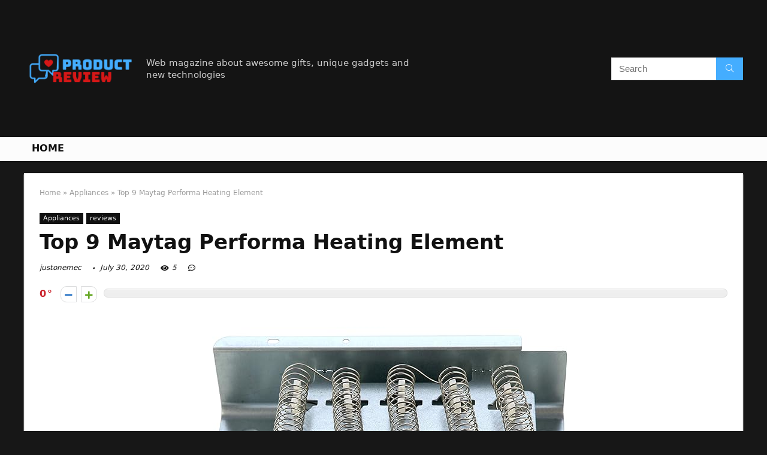

--- FILE ---
content_type: text/html; charset=UTF-8
request_url: https://justonemec.com/maytag-performa-heating-element/
body_size: 22395
content:
<!DOCTYPE html>
<!--[if IE 8]>    <html class="ie8" lang="en-US"> <![endif]-->
<!--[if IE 9]>    <html class="ie9" lang="en-US"> <![endif]-->
<!--[if (gt IE 9)|!(IE)] lang="en-US"><![endif]-->
<html lang="en-US">
<head>
<meta charset="UTF-8" />
<meta name=viewport content="width=device-width, initial-scale=1.0" />
<!-- feeds & pingback -->
<link rel="profile" href="https://gmpg.org/xfn/11" />
<link rel="pingback" href="https://justonemec.com/xmlrpc.php" />
<title>Top 9 Maytag Performa Heating Element &#8211; Home Preview</title>
<link rel='dns-prefetch' href='//s.w.org' />
<link rel="alternate" type="application/rss+xml" title="Home Preview &raquo; Feed" href="https://justonemec.com/feed/" />
<link rel="alternate" type="application/rss+xml" title="Home Preview &raquo; Comments Feed" href="https://justonemec.com/comments/feed/" />
<meta property="og:site_name" content="Home Preview"/><meta property="og:url" content="https://justonemec.com/maytag-performa-heating-element/"/><meta property="og:title" content="Top 9 Maytag Performa Heating Element"/><meta property="og:type" content="article"/>		<script type="text/javascript">
			window._wpemojiSettings = {"baseUrl":"https:\/\/s.w.org\/images\/core\/emoji\/12.0.0-1\/72x72\/","ext":".png","svgUrl":"https:\/\/s.w.org\/images\/core\/emoji\/12.0.0-1\/svg\/","svgExt":".svg","source":{"concatemoji":"https:\/\/justonemec.com\/wp-includes\/js\/wp-emoji-release.min.js?ver=5.4.18"}};
			/*! This file is auto-generated */
			!function(e,a,t){var n,r,o,i=a.createElement("canvas"),p=i.getContext&&i.getContext("2d");function s(e,t){var a=String.fromCharCode;p.clearRect(0,0,i.width,i.height),p.fillText(a.apply(this,e),0,0);e=i.toDataURL();return p.clearRect(0,0,i.width,i.height),p.fillText(a.apply(this,t),0,0),e===i.toDataURL()}function c(e){var t=a.createElement("script");t.src=e,t.defer=t.type="text/javascript",a.getElementsByTagName("head")[0].appendChild(t)}for(o=Array("flag","emoji"),t.supports={everything:!0,everythingExceptFlag:!0},r=0;r<o.length;r++)t.supports[o[r]]=function(e){if(!p||!p.fillText)return!1;switch(p.textBaseline="top",p.font="600 32px Arial",e){case"flag":return s([127987,65039,8205,9895,65039],[127987,65039,8203,9895,65039])?!1:!s([55356,56826,55356,56819],[55356,56826,8203,55356,56819])&&!s([55356,57332,56128,56423,56128,56418,56128,56421,56128,56430,56128,56423,56128,56447],[55356,57332,8203,56128,56423,8203,56128,56418,8203,56128,56421,8203,56128,56430,8203,56128,56423,8203,56128,56447]);case"emoji":return!s([55357,56424,55356,57342,8205,55358,56605,8205,55357,56424,55356,57340],[55357,56424,55356,57342,8203,55358,56605,8203,55357,56424,55356,57340])}return!1}(o[r]),t.supports.everything=t.supports.everything&&t.supports[o[r]],"flag"!==o[r]&&(t.supports.everythingExceptFlag=t.supports.everythingExceptFlag&&t.supports[o[r]]);t.supports.everythingExceptFlag=t.supports.everythingExceptFlag&&!t.supports.flag,t.DOMReady=!1,t.readyCallback=function(){t.DOMReady=!0},t.supports.everything||(n=function(){t.readyCallback()},a.addEventListener?(a.addEventListener("DOMContentLoaded",n,!1),e.addEventListener("load",n,!1)):(e.attachEvent("onload",n),a.attachEvent("onreadystatechange",function(){"complete"===a.readyState&&t.readyCallback()})),(n=t.source||{}).concatemoji?c(n.concatemoji):n.wpemoji&&n.twemoji&&(c(n.twemoji),c(n.wpemoji)))}(window,document,window._wpemojiSettings);
		</script>
		<style type="text/css">
img.wp-smiley,
img.emoji {
	display: inline !important;
	border: none !important;
	box-shadow: none !important;
	height: 1em !important;
	width: 1em !important;
	margin: 0 .07em !important;
	vertical-align: -0.1em !important;
	background: none !important;
	padding: 0 !important;
}
</style>
	<link rel='stylesheet' id='wp-block-library-css'  href='https://justonemec.com/wp-includes/css/dist/block-library/style.min.css?ver=5.4.18' type='text/css' media='all' />
<link rel='stylesheet' id='eggrehub-css'  href='https://justonemec.com/wp-content/themes/rehub-theme/css/eggrehub.css?ver=10.6' type='text/css' media='all' />
<link rel='stylesheet' id='rhstyle-css'  href='https://justonemec.com/wp-content/themes/rehub-theme/style.css?ver=10.6' type='text/css' media='all' />
<link rel='stylesheet' id='responsive-css'  href='https://justonemec.com/wp-content/themes/rehub-theme/css/responsive.css?ver=10.6' type='text/css' media='all' />
<link rel='stylesheet' id='rehubfontawesome-css'  href='https://justonemec.com/wp-content/themes/rehub-theme/admin/fonts/fontawesome/font-awesome.min.css?ver=5.3.1' type='text/css' media='all' />
<script type='text/javascript' src='https://justonemec.com/wp-includes/js/jquery/jquery.js?ver=1.12.4-wp'></script>
<script type='text/javascript' src='https://justonemec.com/wp-includes/js/jquery/jquery-migrate.min.js?ver=1.4.1'></script>
<script type='text/javascript'>
/* <![CDATA[ */
var ceggPriceAlert = {"ajaxurl":"https:\/\/justonemec.com\/wp-admin\/admin-ajax.php","nonce":"208354d6d4"};
/* ]]> */
</script>
<script type='text/javascript' src='https://justonemec.com/wp-content/plugins/content-egg/res/js/price_alert.js?ver=6.0.0'></script>
<script type='text/javascript'>
/* <![CDATA[ */
var postviewvar = {"rhpost_ajax_url":"https:\/\/justonemec.com\/wp-content\/plugins\/rehub-framework\/includes\/rehub_ajax.php","post_id":"4980"};
/* ]]> */
</script>
<script type='text/javascript' src='https://justonemec.com/wp-content/plugins/rehub-framework/assets/js/postviews.js?ver=5.4.18'></script>
<link rel='https://api.w.org/' href='https://justonemec.com/wp-json/' />
<link rel="EditURI" type="application/rsd+xml" title="RSD" href="https://justonemec.com/xmlrpc.php?rsd" />
<link rel="wlwmanifest" type="application/wlwmanifest+xml" href="https://justonemec.com/wp-includes/wlwmanifest.xml" /> 
<link rel='prev' title='Top 10 Product Titletoy Vacuum Cleaner' href='https://justonemec.com/product-titletoy-vacuum-cleaner/' />
<link rel='next' title='Top 9 Shark Rocker Vacuum' href='https://justonemec.com/shark-rocker-vacuum/' />
<meta name="generator" content="WordPress 5.4.18" />
<link rel="canonical" href="https://justonemec.com/maytag-performa-heating-element/" />
<link rel='shortlink' href='https://justonemec.com/?p=4980' />
<link rel="alternate" type="application/json+oembed" href="https://justonemec.com/wp-json/oembed/1.0/embed?url=https%3A%2F%2Fjustonemec.com%2Fmaytag-performa-heating-element%2F" />
<link rel="alternate" type="text/xml+oembed" href="https://justonemec.com/wp-json/oembed/1.0/embed?url=https%3A%2F%2Fjustonemec.com%2Fmaytag-performa-heating-element%2F&#038;format=xml" />
<meta property="og:image" content="https://images-na.ssl-images-amazon.com/images/I/91AV5xZDfnL._SL700_.jpg" /><meta property="og:title" content='Top 9 Maytag Performa Heating Element' />
<meta property="og:description" content='' />

<meta name="twitter:card" content='summary_large_image' />
<meta name="twitter:title" content='Top 9 Maytag Performa Heating Element' />
<meta name="twitter:description" content='' /><meta name="twitter:image" content="https://images-na.ssl-images-amazon.com/images/I/91AV5xZDfnL._SL700_.jpg" /><style>[class$="woocommerce-product-gallery__trigger"] {visibility:hidden;}</style><style type="text/css"> @media (min-width:768px){header .logo-section{padding:20px 0;}}nav.top_menu > ul > li > a{text-transform:uppercase;} .widget .title:after{border-bottom:2px solid #d7541a;}.rehub-main-color-border,nav.top_menu > ul > li.vertical-menu.border-main-color .sub-menu,.rh-main-bg-hover:hover,.wp-block-quote,ul.def_btn_link_tabs li.active a,.wp-block-pullquote{border-color:#d7541a;}.wpsm_promobox.rehub_promobox{border-left-color:#d7541a!important;}.color_link{color:#d7541a !important;}.search-header-contents{border-top-color:#d7541a;}.wpb_content_element.wpsm-tabs.n_b_tab .wpb_tour_tabs_wrapper .wpb_tabs_nav .ui-state-active a{border-bottom:3px solid #d7541a !important}.featured_slider:hover .score,.top_chart_controls .controls:hover,article.post .wpsm_toplist_heading:before{border-color:#d7541a;}.btn_more:hover,.small_post .overlay .btn_more:hover,.tw-pagination .current{border:1px solid #d7541a;color:#fff}.wpsm-tabs ul.ui-tabs-nav .ui-state-active a,.rehub_woo_review .rehub_woo_tabs_menu li.current{border-top:3px solid #d7541a;}.wps_promobox{border-left:3px solid #d7541a;}.gallery-pics .gp-overlay{box-shadow:0 0 0 4px #d7541a inset;}.post .rehub_woo_tabs_menu li.current,.woocommerce div.product .woocommerce-tabs ul.tabs li.active{border-top:2px solid #d7541a;}.rething_item a.cat{border-bottom-color:#d7541a}nav.top_menu ul li ul.sub-menu{border-bottom:2px solid #d7541a;}.widget.deal_daywoo,.elementor-widget-wpsm_woofeatured .deal_daywoo{border:3px solid #d7541a;padding:20px;background:#fff;}.deal_daywoo .wpsm-bar-bar{background-color:#d7541a !important} #buddypress div.item-list-tabs ul li.selected a span,#buddypress div.item-list-tabs ul li.current a span,#buddypress div.item-list-tabs ul li a span,.user-profile-div .user-menu-tab > li.active > a,.user-profile-div .user-menu-tab > li.active > a:focus,.user-profile-div .user-menu-tab > li.active > a:hover,.slide .news_cat a,.news_in_thumb:hover .news_cat a,.news_out_thumb:hover .news_cat a,.col-feat-grid:hover .news_cat a,.carousel-style-deal .re_carousel .controls,.re_carousel .controls:hover,.openedprevnext .postNavigation a,.postNavigation a:hover,.top_chart_pagination a.selected,.flex-control-paging li a.flex-active,.flex-control-paging li a:hover,.btn_more:hover,.tabs-menu li:hover,.tabs-menu li.current,.featured_slider:hover .score,#bbp_user_edit_submit,.bbp-topic-pagination a,.bbp-topic-pagination a,.custom-checkbox label.checked:after,.slider_post .caption,ul.postpagination li.active a,ul.postpagination li:hover a,ul.postpagination li a:focus,.top_theme h5 strong,.re_carousel .text:after,#topcontrol:hover,.main_slider .flex-overlay:hover a.read-more,.rehub_chimp #mc_embed_signup input#mc-embedded-subscribe,#rank_1.rank_count,#toplistmenu > ul li:before,.rehub_chimp:before,.wpsm-members > strong:first-child,.r_catbox_btn,.wpcf7 .wpcf7-submit,.comm_meta_wrap .rh_user_s2_label,.wpsm_pretty_hover li:hover,.wpsm_pretty_hover li.current,.rehub-main-color-bg,.togglegreedybtn:after,.rh-bg-hover-color:hover .news_cat a,.rh-main-bg-hover:hover,.rh_wrapper_video_playlist .rh_video_currently_playing,.rh_wrapper_video_playlist .rh_video_currently_playing.rh_click_video:hover,.rtmedia-list-item .rtmedia-album-media-count,.tw-pagination .current,.dokan-dashboard .dokan-dash-sidebar ul.dokan-dashboard-menu li.active,.dokan-dashboard .dokan-dash-sidebar ul.dokan-dashboard-menu li:hover,.dokan-dashboard .dokan-dash-sidebar ul.dokan-dashboard-menu li.dokan-common-links a:hover,#ywqa-submit-question,.woocommerce .widget_price_filter .ui-slider .ui-slider-range,.rh-hov-bor-line > a:after,nav.top_menu > ul:not(.off-canvas) > li > a:after,.rh-border-line:after,.wpsm-table.wpsm-table-main-color table tr th,.rehub_chimp_flat #mc_embed_signup input#mc-embedded-subscribe{background:#d7541a;}@media (max-width:767px){.postNavigation a{background:#d7541a;}}.rh-main-bg-hover:hover,.rh-main-bg-hover:hover .whitehovered{color:#fff !important} a,.carousel-style-deal .deal-item .priced_block .price_count ins,nav.top_menu ul li.menu-item-has-children ul li.menu-item-has-children > a:before,.top_chart_controls .controls:hover,.flexslider .fa-pulse,.footer-bottom .widget .f_menu li a:hover,.comment_form h3 a,.bbp-body li.bbp-forum-info > a:hover,.bbp-body li.bbp-topic-title > a:hover,#subscription-toggle a:before,#favorite-toggle a:before,.aff_offer_links .aff_name a,.rh-deal-price,.commentlist .comment-content small a,.related_articles .title_cat_related a,article em.emph,.campare_table table.one td strong.red,.sidebar .tabs-item .detail p a,.footer-bottom .widget .title span,footer p a,.welcome-frase strong,article.post .wpsm_toplist_heading:before,.post a.color_link,.categoriesbox:hover h3 a:after,.bbp-body li.bbp-forum-info > a,.bbp-body li.bbp-topic-title > a,.widget .title i,.woocommerce-MyAccount-navigation ul li.is-active a,.category-vendormenu li.current a,.deal_daywoo .title,.rehub-main-color,.wpsm_pretty_colored ul li.current a,.wpsm_pretty_colored ul li.current,.rh-heading-hover-color:hover h2 a,.rh-heading-hover-color:hover h3 a,.rh-heading-hover-color:hover h4 a,.rh-heading-hover-color:hover h5 a,.rh-heading-hover-color:hover .rh-heading-hover-item a,.rh-heading-icon:before,.widget_layered_nav ul li.chosen a:before,.wp-block-quote.is-style-large p,ul.page-numbers li span.current,ul.page-numbers li a:hover,ul.page-numbers li.active a,.page-link > span:not(.page-link-title),blockquote:not(.wp-block-quote) p,span.re_filtersort_btn:hover,span.active.re_filtersort_btn,.deal_daywoo .price,div.sortingloading:after{color:#d7541a;} .page-link > span:not(.page-link-title),.postimagetrend .title,.widget.widget_affegg_widget .title,.widget.top_offers .title,.widget.cegg_widget_products .title,header .header_first_style .search form.search-form [type="submit"],header .header_eight_style .search form.search-form [type="submit"],.more_post a,.more_post span,.filter_home_pick span.active,.filter_home_pick span:hover,.filter_product_pick span.active,.filter_product_pick span:hover,.rh_tab_links a.active,.rh_tab_links a:hover,.wcv-navigation ul.menu li.active,.wcv-navigation ul.menu li:hover a,form.search-form [type="submit"],.rehub-sec-color-bg,input#ywqa-submit-question,input#ywqa-send-answer,.woocommerce button.button.alt,.tabsajax span.active.re_filtersort_btn,.wpsm-table.wpsm-table-sec-color table tr th{background:#44adff !important;color:#fff !important;outline:0}.widget.widget_affegg_widget .title:after,.widget.top_offers .title:after,.vc_tta-tabs.wpsm-tabs .vc_tta-tab.vc_active,.vc_tta-tabs.wpsm-tabs .vc_tta-panel.vc_active .vc_tta-panel-heading,.widget.cegg_widget_products .title:after{border-top-color:#44adff !important;}.page-link > span:not(.page-link-title){border:1px solid #44adff;}.page-link > span:not(.page-link-title),.header_first_style .search form.search-form [type="submit"] i{color:#fff !important;}.rh_tab_links a.active,.rh_tab_links a:hover,.rehub-sec-color-border,nav.top_menu > ul > li.vertical-menu.border-sec-color > .sub-menu{border-color:#44adff}.rh_wrapper_video_playlist .rh_video_currently_playing,.rh_wrapper_video_playlist .rh_video_currently_playing.rh_click_video:hover{background-color:#44adff;box-shadow:1200px 0 0 #44adff inset;}.rehub-sec-color{color:#44adff}.rehub_chimp{background-color:#44adff;border-color:#44adff;}.rehub_chimp h3{color:#fff}.rehub_chimp p.chimp_subtitle,.rehub_chimp p{color:#eaeaea !important}  .woocommerce .summary .masked_coupon,.woocommerce a.woo_loop_btn,.woocommerce .button.checkout,.woocommerce input.button.alt,.woocommerce a.add_to_cart_button,.woocommerce-page a.add_to_cart_button,.woocommerce .single_add_to_cart_button,.woocommerce div.product form.cart .button,.woocommerce .checkout-button.button,.woofiltersbig .prdctfltr_buttons a.prdctfltr_woocommerce_filter_submit,.priced_block .btn_offer_block,.priced_block .button,.rh-deal-compact-btn,input.mdf_button,#buddypress input[type="submit"],#buddypress input[type="button"],#buddypress input[type="reset"],#buddypress button.submit,.wpsm-button.rehub_main_btn,.wcv-grid a.button,input.gmw-submit,#ws-plugin--s2member-profile-submit,#rtmedia_create_new_album,input[type="submit"].dokan-btn-theme,a.dokan-btn-theme,.dokan-btn-theme,#wcfm_membership_container a.wcfm_submit_button,.woocommerce button.button,.rehub-main-btn-bg{background:none #d7541a !important;color:#ffffff !important;fill:#ffffff !important;border:none !important;text-decoration:none !important;outline:0;box-shadow:0 2px 2px #E7E7E7 !important;border-radius:0 !important;}.rehub-main-btn-bg > a{color:#ffffff !important;}.woocommerce a.woo_loop_btn:hover,.woocommerce .button.checkout:hover,.woocommerce input.button.alt:hover,.woocommerce a.add_to_cart_button:hover,.woocommerce-page a.add_to_cart_button:hover,.woocommerce a.single_add_to_cart_button:hover,.woocommerce-page a.single_add_to_cart_button:hover,.woocommerce div.product form.cart .button:hover,.woocommerce-page div.product form.cart .button:hover,.woocommerce .checkout-button.button:hover,.woofiltersbig .prdctfltr_buttons a.prdctfltr_woocommerce_filter_submit:hover,.priced_block .btn_offer_block:hover,.wpsm-button.rehub_main_btn:hover,#buddypress input[type="submit"]:hover,#buddypress input[type="button"]:hover,#buddypress input[type="reset"]:hover,#buddypress button.submit:hover,.small_post .btn:hover,.ap-pro-form-field-wrapper input[type="submit"]:hover,.wcv-grid a.button:hover,#ws-plugin--s2member-profile-submit:hover,input[type="submit"].dokan-btn-theme:hover,a.dokan-btn-theme:hover,.dokan-btn-theme:hover,.rething_button .btn_more:hover,#wcfm_membership_container a.wcfm_submit_button:hover,.woocommerce button.button:hover,.rehub-main-btn-bg:hover,.rehub-main-btn-bg:hover > a{background:none #d7541a !important;color:#ffffff !important;box-shadow:-1px 6px 13px #d3d3d3 !important;border-color:transparent;}.rehub_offer_coupon:hover{border:1px dashed #d7541a;}.rehub_offer_coupon:hover i.far,.rehub_offer_coupon:hover i.fal,.rehub_offer_coupon:hover i.fas{color:#d7541a}.re_thing_btn .rehub_offer_coupon.not_masked_coupon:hover{color:#d7541a !important}.woocommerce a.woo_loop_btn:active,.woocommerce .button.checkout:active,.woocommerce .button.alt:active,.woocommerce a.add_to_cart_button:active,.woocommerce-page a.add_to_cart_button:active,.woocommerce a.single_add_to_cart_button:active,.woocommerce-page a.single_add_to_cart_button:active,.woocommerce div.product form.cart .button:active,.woocommerce-page div.product form.cart .button:active,.woocommerce .checkout-button.button:active,.woofiltersbig .prdctfltr_buttons a.prdctfltr_woocommerce_filter_submit:active,.wpsm-button.rehub_main_btn:active,#buddypress input[type="submit"]:active,#buddypress input[type="button"]:active,#buddypress input[type="reset"]:active,#buddypress button.submit:active,.ap-pro-form-field-wrapper input[type="submit"]:active,.wcv-grid a.button:active,#ws-plugin--s2member-profile-submit:active,input[type="submit"].dokan-btn-theme:active,a.dokan-btn-theme:active,.dokan-btn-theme:active,.woocommerce button.button:active,.rehub-main-btn-bg:active{background:none #d7541a !important;box-shadow:0 1px 0 #999 !important;top:2px;color:#ffffff !important;}.rehub_btn_color{background-color:#d7541a;border:1px solid #d7541a;color:#ffffff;text-shadow:none}.rehub_btn_color:hover{color:#ffffff;background-color:#d7541a;border:1px solid #d7541a;}.rething_button .btn_more{border:1px solid #d7541a;color:#d7541a;}.rething_button .priced_block.block_btnblock .price_count{color:#d7541a;font-weight:normal;}.widget_merchant_list .buttons_col{background-color:#d7541a !important;}.widget_merchant_list .buttons_col a{color:#ffffff !important;}.rehub-svg-btn-fill svg{fill:#d7541a;}.rehub-svg-btn-stroke svg{stroke:#d7541a;}@media (max-width:767px){#float-panel-woo-area{border-top:1px solid #d7541a}}body,body.dark_body{background-color:#171717;background-position:left top;background-repeat:repeat;background-image:none}.dark_body .rh-fullbrowser .top_chart li > div,.dark_body .rh-fullbrowser .top_chart_controls .controls,.dark_body.woocommerce .widget_layered_nav ul li a,.dark_body.woocommerce .widget_layered_nav ul li span,.dark_body .sidebar .widget.widget-meta-data-filter h3,.dark_body .sidebar .widget.widget-meta-data-filter h5,.dark_body .sidebar .widget.widget-meta-data-filter h4 a,.dark_body .sidebar .mdf_widget_found_count,.dark_body .sidebar .widget.widget-meta-data-filter,.dark_body .sidebar .widget.widget-meta-data-filter h4.data-filter-section-title,.dark_body .main-side .wpsm-title *,.dark_body .main-side .top_rating_text > *,.dark_body .main-side .top_rating_text,.dark_body .main-side .top_rating_text a,.dark_body .main-side .title h1,.dark_body .main-side .title h5,.dark_body .main-side #infscr-loading,.dark_body .sidebar .widget .title,.dark_body .widget_search i,.dark_body .sidebar .widget,.dark_body .sidebar .widget a,.dark_body .home_picker_next i,.dark_body .filter_home_pick,.dark_body .filter_home_pick li span,.dark_body .woocommerce-result-count,.dark_body .no_more_posts,.dark_body .rh_post_layout_outside .title_single_area h1,.dark_body .sidebar .rh-deal-name a,.dark_body ul.page-numbers li a,.dark_body div.sortingloading:after,.dark_body .re_filter_panel ul.re_filter_ul li span:not(.active){color:#fff;}.dark_body .woocommerce-breadcrumb,.dark_body .woocommerce-breadcrumb a,.dark_body .rh_post_layout_outside .breadcrumb,.dark_body .rh_post_layout_outside .breadcrumb a,.dark_body .rh_post_layout_outside .post-meta span a,.dark_body .rh_post_layout_outside .post-meta a.admin,.dark_body .rh_post_layout_outside .post-meta a.cat,.dark_body .top_theme a,.dark_body .top_theme,.dark_body .widget .tabs-item .detail h5 a,.dark_body .rh_post_layout_outside .title_single_area .post-meta span,.dark_body .sidebar .price del{color:#eee}.dark_body .products .product{background-color:#fff}.dark_body .rh_post_layout_outside a.comment_two{border-color:#fff;color:#fff !important}.dark_body .rh_post_layout_outside a.comment_two:after{border-top-color:#fff}.rh_post_layout_outside .title_single_area,.dark_body .widget.better_woocat{border:none !important;}.dark_body .main-side .rh-post-wrapper .title h1{color:#111}.dark_body .sidebar .widget p,.dark_body .sidebar .widget .post-meta,.dark_body .sidebar .widget .post-meta a{color:#999}.dark_body .sidebar .widget,.sidebar .widget.tabs,.sidebar .widget.better_menu{padding:0;background:none transparent;border:none;}.dark_body .sidebar .widget,.dark_body .sidebar .widget.tabs,.dark_body .sidebar .widget.better_menu{box-shadow:none;}.dark_body .sidebar .widget,.sidebar .widget.tabs{}.dark_body .sidebar .widget.top_offers,.dark_body .sidebar .widget.cegg_widget_products{border:none;padding:0}.dark_body .widget.widget_affegg_widget .wooaff_tag{color:#eee !important}.dark_body .widget.widget_affegg_widget .egg_widget_grid.tabs-item figure{background-color:#fff!important;padding:10px !important}.dark_body .sidebar .widget.widget_affegg_widget{padding:0 !important;border:none !important}.dark_body .wrap_thing{background-color:#EFF3F6}.dark_body .hover_anons:after{background-image:-webkit-linear-gradient(top,rgba(255,255,255,0) 0,#EFF3F6 100%);background-image:-o-linear-gradient(top,rgba(255,255,255,0) 0,#EFF3F6 100%);background-image:linear-gradient(to bottom,rgba(255,255,255,0) 0,#EFF3F6 100%);background-repeat:repeat-x;}.dark_body .repick_item.small_post{box-shadow:none !important;}.main-side .title h1{margin-top:10px}.dark_body .widget.widget_affegg_widget .tabs-item figure{padding:5px;background-color:#fff;}.dark_body .sidebar .widget.widget-meta-data-filter,.dark_body .sidebar .widget.widget-meta-data-filter h4.data-filter-section-title{padding:0 !important;border:none !important;background:none transparent}.dark_body .widget.top_offers .tabs-item,.dark_body .widget.cegg_widget_products .tabs-item{border:1px solid #7c7c7c;}.dark_body .sidebar .tabs-item > div,.dark_body .footer-bottom .tabs-item > div,.dark_body .sidebar .tabs-item .lastcomm-item{border-bottom:1px solid #5f5f5f;}.dark_body .color_sidebar:not(.dark_sidebar) .tabs-item{background-color:transparent;}.dark_body .main-side,.dark_body .vc_row.vc_rehub_container > .vc_col-sm-8,.no_bg_wrap.main-side,.dark_body .masonry_grid_fullwidth .small_post,.dark_body .repick_item.small_post,.dark_body .tabsajax .re_filter_panel{border:none;box-shadow:none;}.dark_body .postNavigation a{box-shadow:none;}.dark_body .main-nav{box-shadow:0 1px 3px #111;}body.dark_body.noinnerpadding .rh-post-wrapper{background:#fff;border:1px solid #e3e3e3;padding:25px;box-shadow:0 2px 2px #ECECEC;}.dark_body .widget.tabsajax .re_filter_panel ul.re_filter_ul li span:not(.active){color:#111;}.filter_home_pick .re_filter_panel{box-shadow:none;}.repick_item.small_post{float:left;padding:0;overflow:visible;}.masonry_grid_fullwidth .small_post{border:1px solid #ddd;}.repick_item figure{min-height:300px;overflow:hidden;text-align:center;}.repick_item figure img{transition:opacity 0.5s ease;}.repick_item.centered_im_grid figure img{height:auto !important;position:relative;top:50%;transform:translateY(-50%);-ms-transform:translateY(-50%);-webkit-transform:translateY(-50%);-o-transform:translateY(-50%);}.repick_item.contain_im_grid figure img{height:auto !important;width:100% !important;}.repick_item figure.pad_wrap{padding:20px;}.repick_item figure.pad_wrap img{max-height:100%;max-width:100%;}.masonry_grid_fullwidth.loaded{padding-top:10px}.small_post .onsale,.small_post .onfeatured{display:none;}@media (min-width:400px){figure.mediad_wrap_pad{padding:20px}}.repick_item figure.h_reduce img{transform:none;position:static;}.hover_anons{position:relative;overflow:hidden;min-height:150px;max-height:150px;margin:0 auto 5px;max-width:900px;display:block;}.hover_anons.meta_enabled{min-height:210px;max-height:210px}.hover_anons:after{content:" ";display:block;position:absolute;border-bottom:0;left:0;bottom:0;width:100%;height:70px;background-image:-webkit-linear-gradient(top,rgba(255,255,255,0) 0,#ffffff 100%);background-image:-o-linear-gradient(top,rgba(255,255,255,0) 0,#ffffff 100%);background-image:linear-gradient(to bottom,rgba(255,255,255,0) 0,#ffffff 100%);background-repeat:repeat-x;}.repick_item.small_post figure{margin:0 !important}.repick_item.small_post .priced_block{margin:0}.repick_item.small_post h2{letter-spacing:0;margin-bottom:15px;font-size:20px}.repick_item a.cat{font:12px Arial;text-transform:uppercase;color:#111;text-decoration:none !important}.wrap_thing{padding:20px 20px 50px 20px;position:relative;overflow:hidden;}.repick_item .wrap_thing p{font-size:15px;line-height:21px;margin-bottom:0}.repick_item .priced_block .price_count{position:absolute;bottom:0;left:0;font-size:14px;padding:7px 14px;line-height:14px;border-radius:0 !important}.repick_item .priced_block .price_count del{display:none;}.repick_item .priced_block .btn_offer_block,.repick_item .btn_more,.repick_item .rehub_offer_coupon,.repick_item .priced_block .button{position:absolute;bottom:0;right:0;padding:10px 18px !important;border-radius:0 !important}.repick_item .rehub_offer_coupon.not_masked_coupon{display:none;}.repick_item .priced_block .btn_offer_block:hover{padding:10px 20px}.repick_item .priced_block .btn_offer_block:active{top:auto;}.repick_item .price_count{background:#F9CC50;color:#111}.repick_item .btn_more{border:none;}.repick_item .hotmeter_wrap{position:absolute;bottom:0;left:0;z-index:9;padding:18px;background-color:rgba(255,255,255,0.82);}.repick_item .priced_block .btn_offer_block{font-size:15px;}.repick_item .coupon_btn:before{display:none;}.repick_grid_meta{margin:15px 0;overflow:hidden;}.repick_grid_meta .admin_meta_grid{font:12px/29px Arial;color:#aaa;float:left;margin-right:15px}.repick_grid_meta .admin_meta_grid img{border-radius:50%;margin-right:8px;vertical-align:middle;}.repick_grid_meta .post_thumbs_comm{margin-right:15px}.repick_grid_meta .admin_meta_grid a{color:#aaa}.repick_grid_meta .thumbscount{color:#67A827}.repick_grid_meta .thumbscount.cold_temp{color:#D10000;}.repick_item.centered_im_grid figure{height:310px}.repick_item.centered_im_grid figure > a img{width:auto;}body .woocommerce .products.grid_woo .product{padding:0}@media only screen and (min-width:480px) and (max-width:767px){.repick_item figure{min-height:250px}.repick_item.centered_im_grid figure{height:250px}}</style><style>/* 06 :Header > Menu */
.main-navigation > div > ul {
	background-color: #0fa5d9;
	height: 48px;
	line-height: 48px;
}

.main-navigation ul {
	list-style: none;
	margin: 0;
	padding-left: 0;
}

.main-navigation li {
	float: left;
	position: relative;
	padding: 0;
	margin: 0;
}

.main-navigation li:first-child {
	margin-left: 0;
}

.main-navigation a {
	color: #fff;
	text-decoration: none;
	display: inline-block;
	height: 48px;
	line-height: 48px;
	padding: 0 1em;
}

.main-navigation > .menu > ul > li > a:hover,
.main-navigation > div > ul > li > a:hover {
	color: #fff;
}

.main-navigation > .menu > ul > li.page_item_has_children > a,
.main-navigation > div > ul > li.menu-item-has-children > a {
	padding-right: 18px;
}

.main-navigation > .menu > ul > li.page_item_has_children > a:before,
.main-navigation > div > ul > li.menu-item-has-children > a:before {
	font: 14px Font Awesome\ 5 Pro;
    content: '\f107';
	font-style: normal !important;
	font-weight: normal !important;
	font-variant: normal !important;
	text-transform: none !important;
	speak: none;
	line-height: 1;
	-webkit-font-smoothing: antialiased;
	-moz-osx-font-smoothing: grayscale;	
	position: absolute;
	right: 2px;
	top: 18px;		
	font-size: 14px;
	width: 14px;
	text-align: left;
	display: inline-block;
}

.main-navigation li:hover a,
.main-navigation li:focus a {
	background-color: rgba(255,255,255,0.2);
}

.main-navigation > div > ul > li:hover > ul,
.main-navigation > .menu > ul > li:hover > ul {
	visibility: visible;
	opacity: 1;
}

.main-navigation ul ul {
	visibility: hidden;
	opacity: 0;
	width: 180px;
	position: absolute;
	top: 48px;
	left: 0;
	z-index: 99999;
	background: #fff;
	-webkit-box-shadow: 0 1px 2px rgba(0,0,0,0.1);
	box-shadow: 0 1px 2px rgba(0,0,0,0.1);
	-webkit-transition: all 0.4s ease-in-out 0s;
	transition: all 0.4s ease-in-out 0s;
}

.main-navigation ul ul:after {
   	border-bottom: 6px solid #fff;
    border-left: 6px solid rgba(0, 0, 0, 0);
    border-right: 6px solid rgba(0, 0, 0, 0);
    content: "";
    height: 0;
    margin: 0 auto 0 -4px;
    position: absolute;
    text-align: center;
    width: 0;
    left: 1em;
    top: -6px;
}

.main-navigation ul ul li {
	float: none;
	margin: 0;
	border-top: 1px dashed rgba(0,0,0,0.1);
}

.main-navigation ul ul li:first-child {
	border: 0;
}

.main-navigation ul ul a {
	color: #656565;
	display: block;
	height: auto;
    line-height: 1.5;
    padding: 0.75em 1em;
    background: #fff;
}

.main-navigation ul li:hover ul a,
.main-navigation ul li:focus ul a {
	background: #fff;
}

.main-navigation ul ul a:hover,
.main-navigation ul ul a:focus {
	color: #0fa5d9;
}

.main-navigation ul ul ul {
	display: none;
	visibility: visible;
	opacity: 1;
	left: 100%;
	top: 0;
}

.main-navigation ul ul ul:after {
	content: none;
}

.main-navigation ul ul li:hover ul {
	display: block;
}

.main-navigation li:hover > a {
}

.main-navigation ul ul :hover > a {
}

.main-navigation ul ul a:hover {
}

.main-navigation li.current_page_item a,
.main-navigation li.current-menu-item a {
}

/* 06 :Header > Small menu */

.menu-toggle {
	cursor: pointer;
	margin: 8px auto;
	text-align: center;
}

.menu-toggle:before {
	content: url('images/icon-toggle.png');
	display: inline-block;
	width: 24px;
	height: 24px;
	vertical-align: middle;
}

.main-small-navigation {
	background: transparent;
}

.main-small-navigation .menu {
	display: none;
	margin: 0;
	padding: 0;
}

.main-small-navigation .menu a {
	color: #fff;
	display: block;
	float: none;
	border-bottom: 1px solid #444;
	padding: 0.75em;
}

.main-small-navigation > .menu > ul,
.main-small-navigation > div > .menu {
	position: absolute;
	width: 180px;
	top: 40px;
	right: 0;
	margin: 0;
	padding: 0;
	background: #333;
	z-index: 999;
}

.main-small-navigation .menu li {
	padding: 0;
	list-style-type: none;
}

.main-small-navigation .menu ul,
.main-small-navigation .menu ul ul {
	margin: 0;
	padding: 0;
}

.main-small-navigation .menu ul ul li {
	padding: 0;
}
#toplistmenu ul li a {
    font-size: 14px;
    line-height: 16px;
    font-weight: bold;
}

#toplistmenu ul li {
    padding: 20px 15px 20px 5px;
}

#toplistmenu > ul li:before {
    margin: 3px 20px 25px 15px;
}
.sidebar{
display:none
}
.main-side{
width:100%
}


article h2{
    font-size: 18px;
    line-height: 20px;
}
.flexslider.media_slider .slides img{
  max-height: 500px !important;
width:auto;
}
.title_single_area h1::first-letter {
 text-transform: uppercase;
}
.small_post figure > a img{
max-height: 500px !important;
width:auto;
}

.product_egg.single_product_egg {
    border-bottom: 0px !important;
    margin-bottom: 0px !important;
}
.col_wrap_two .col_item{
    margin: 0 2.5% 0px !important;
}
.rh-flex-eq-height img{
 height:250px;
}
.main-navigation ul ul{
max-height:300px;
overflow: scroll;
}
.table_view_block{
	padding:0px;
	margin:0px;
	border-bottom:1px solid #ddd;
	border-left:1px solid #ddd;
	border-right:1px solid #ddd;
	clear: both;
	display:table;
	overflow: hidden;
    position: relative;
    width: 100%;
    background-color: #fff;
}
.review_tabs_header{
    height: 45px;
    font-weight: bold;
	display:table-row;
	background-color:#ebf6e0;
}
.service-button{
    display:none;
}
.btn_offer_block,.offer_button{
	padding: 10px;
  color: white !important;
  background-color: #f47555;
}
.priced_block {
	text-align:center;
}
.wpsm_toplist_heading{
	padding:20px 0px;
	font-weight:bold;
}
.image.col_item{
	text-align:center;
}
.lazyimages{
	max-height:500px;
	width:auto;
}
.rehub_bordered_block {
    border: 1px solid #ddd;
    box-shadow: 0 0 20px #F0F0F0;
    margin-bottom: 25px;
    padding: 18px 16px;
    overflow: hidden;
    clear: both;
    position: relative;
    background-color: #fff;
}
.table_view_block .offer_thumb {
    position: relative;
    float: none;
    margin: 0;
    display: table-cell;
    min-width: 100px;
    vertical-align: middle;
    text-align: center;
    width: 100px;
    padding-right: 10px;
    padding-left: 5px;
}
.table_view_block .desc_col {
    padding: 0px 5px 0px;
    display: table-cell;
    vertical-align: middle;
}
.review_tabs .desc_col {
    padding: 10px 5px 0px;
}
.table_view_block .buttons_col {
    text-align: center;
    display: table-cell;
    vertical-align: middle;
}
.top_rating_item .buttons_col, .top_rating_block.list_style_rating .top_rating_item>div.buttons_col, .table_view_block .buttons_col, .top_table_block .top_rating_item td.buttons_col {
    padding: 15px 25px;
    width: 210px;
}

.radial-progress {
    width: 65px;
    height: 65px;
    background-color: #29B2ED;
    border-radius: 50%;
    margin: 0 auto;
    position: relative;
}
.radial-progress .inset {
    color: #111111;
    width: 55px;
    height: 55px;
    position: absolute;
    margin-left: 5px;
    margin-top: 5px;
    background-color: #fbfbfb;
    border-radius: 50%;
    box-shadow: 6px 6px 10px rgba(0, 0, 0, 0.2);
}
.table_view_block h4.offer_title {
    margin: 0 0 15px 0;
}
.radial-progress .inset .percentage, .re_title_inmodal {
    font-size: 20px;
}

.radial-progress .inset .percentage {
    width: 55px;
    position: absolute;
    top: 50%;
    text-align: center;
    font: 700 23px/25px 'Roboto', Arial;
    margin-top: -12px;
}

.review_tabs{
	display:table-row
}
.review_tabs .offer_thumb{
	font-size:13px;
}
.review_tabs .offer_thumb .score{
	font-size:30px;
	font-weight: bold;
}
.review_tabs .offer_thumb .score::after{
  content: " ";
    background:url('[data-uri]');
    width: 30px;
    height: 26px;
    display: inline-block;
    background-size: 30px;
}
.review_tabs_header .offer_thumb{
	border-bottom: 1px solid #ddd;
	text-transform: uppercase;
}
.review_tabs_header .desc_col{
	border-bottom: 1px solid #ddd;
	text-transform: uppercase;
}
h4.offer_title{
    font-size:15px;
    font-weight:500;
}
h4.offer_brand{
 font-size:15px;
}
.offer_title a{
    color:#363a60;
}
.desc_col .sbutton{
    padding: 10px 20px;
    background-color: #e53278;
    color: white;
    border-radius: 20px;
}
.single-featured-image{
    max-width: 450px;
    margin: auto;
}
.single-post #sidebar{
    padding-top:55px;
}
.category #search-3{
    margin-top:81px;
}
.container {
    max-width: 1210px;
}
.single_post{
    padding-left:20px;
    padding-right:20px;
}
.single_post h2,h3{
    font-size:20px;
}
.score_col{
    background: #29B2ED;
    font-size: 12px;
    color: #fff;
    font-weight: bold;
    width: 65px;
    margin: 3px auto;
    height: 25px;
    line-height: 25px;
}
.featured-thumbnail {
    padding: 20px;
}
.featured-thumbnail img{
    width: 300px;
}
#Our_Promise_to_Readers{
    font-size:20px;
    text-align:center;
}
@media screen and (max-width: 767px)
{
    .review_tabs_header{
        display:none !important;
    }
    .review_tabs {
        width: 100%;
    }
}
.re-starburst.badge_2, .re-starburst.badge_2 span, .re-line-badge.badge_2, .re-ribbon-badge.badge_2 span {
    background: #FFBC00;
}

.re-ribbon-badge.left-badge span {
    transform: rotate(-45deg);
    right: 0;
}
.re-ribbon-badge span {
    font: bold 10px/28px Arial;
    color: #FFF;
    text-transform: uppercase;
    text-align: center;
    transform: rotate(45deg);
    width: 125px;
    display: block;
    background: #77B21D;
    box-shadow: 0 3px 10px -5px rgba(0, 0, 0, 1);
    position: absolute;
    top: 21px;
    right: -27px;
}
.re-ribbon-badge span::before {
    content: "";
    position: absolute;
    left: 0px;
    top: 100%;
    z-index: -1;
    border-left: 3px solid #333;
    border-right: 3px solid transparent;
    border-bottom: 3px solid transparent;
    border-top: 3px solid #333;
}
.re-ribbon-badge span::after {
    content: "";
    position: absolute;
    right: 0px;
    top: 100%;
    z-index: -1;
    border-left: 3px solid transparent;
    border-right: 3px solid #333;
    border-bottom: 3px solid transparent;
    border-top: 3px solid #333;
}
.re-ribbon-badge.left-badge {
    right: auto;
    left: -8px;
    text-align: left;
}
.re-ribbon-badge {
    -webkit-font-smoothing: antialiased;
    position: absolute;
    right: -5px;
    top: -5px;
    overflow: hidden;
    width: 100px;
    height: 100px;
    text-align: right;
    z-index: 2;
    pointer-events: none;
}
@media screen and (max-width: 767px)
{
    .table_view_block{
        padding:10px;
    }
    .table_view_block.first{
         border-top: 1px solid #ddd;
         padding:0px;
    }
    .offer_thumb, .table_view_block .offer_thumb {
        float: none;
        margin: 0 auto 15px;
        padding: 0;
        display: inline-block;
        width: 100%;
    }
    .table_view_block .desc_col, .table_view_block .buttons_col, .table_view_block .price_col, .top_table_block .buttons_col, .top_rating_item .buttons_col {
        display: block;
        padding: 0;
        text-align: center;
        margin: 0 auto 15px auto;
        width: auto;
        min-width: 1px;
    }
}
.featured-thumbnail img{
	max-height:250px;
	width:auto;
	max-width:350px;
}
#content_box article{
	height:460px
}
.related-posts article header{
	border:0px !important;
}
.col_wrap_two .col_item {
    width: 100%;
    margin: 0px;
    float: left;
}
.single_product_egg {
    border-bottom: 1px solid #ededed;
    margin-bottom: 0px;
    padding: 30px;
}
.rh-post-wrapper{
 padding: 30px;
}
.post .wpsm_toplist_heading::before {
	content:none;
}</style></head>
<body class="post-template-default single single-post postid-4980 single-format-standard dark_body elementor-default">
	               
<!-- Outer Start -->
<div class="rh-outer-wrap">
    <div id="top_ankor"></div>
    <!-- HEADER -->
            <header id="main_header" class="dark_style">
            <div class="header_wrap">
                                                <!-- Logo section -->
<div class="logo_section_wrap hideontablet">
    <div class="rh-container">
        <div class="logo-section rh-flex-center-align tabletblockdisplay header_eight_style clearfix">
            <div class="logo">
          		          			<a href="https://justonemec.com" class="logo_image"><img src="https://justonemec.com/wp-content/uploads/2020/07/Product_Review_200x200_1307.png" alt="Home Preview" height="37px" width="189px" /></a>
          		       
            </div>                      
            <div class="rhsloganlogo rehub-main-font">
                                    Web magazine about awesome gifts, unique gadgets and new technologies                            </div>
            <div class="search head_search rh-flex-right-align"><form  role="search" method="get" class="search-form" action="https://justonemec.com/">
  	<input type="text" name="s" placeholder="Search"  data-posttype="post">
  	<input type="hidden" name="post_type" value="post" />  	<button type="submit" class="btnsearch"><i class="fal fa-search"></i></button>
</form>
</div>                       
        </div>
    </div>
</div>
<!-- /Logo section -->  
<!-- Main Navigation -->
<div class="search-form-inheader main-nav white_style">  
    <div class="rh-container"> 
	        
        <nav class="top_menu"><ul id="menu-main" class="menu"><li id="menu-item-8" class="menu-item menu-item-type-custom menu-item-object-custom menu-item-home"><a href="https://justonemec.com/">Home</a></li>
</ul></nav>        <div class="responsive_nav_wrap rh_mobile_menu">
            <div id="dl-menu" class="dl-menuwrapper rh-flex-center-align">
                <button id="dl-trigger" class="dl-trigger" aria-label="Menu">
                    <svg viewBox="0 0 32 32" xmlns="http://www.w3.org/2000/svg">
                        <g>
                            <line stroke-linecap="round" id="rhlinemenu_1" y2="7" x2="29" y1="7" x1="3"/>
                            <line stroke-linecap="round" id="rhlinemenu_2" y2="16" x2="18" y1="16" x1="3"/>
                            <line stroke-linecap="round" id="rhlinemenu_3" y2="25" x2="26" y1="25" x1="3"/>
                        </g>
                    </svg>
                </button>
                <div id="mobile-menu-icons" class="rh-flex-center-align rh-flex-right-align">
                    <div id="slide-menu-mobile"></div>
                </div>
            </div>
                    </div>
        <div class="search-header-contents"><form  role="search" method="get" class="search-form" action="https://justonemec.com/">
  	<input type="text" name="s" placeholder="Search"  data-posttype="post">
  	<input type="hidden" name="post_type" value="post" />  	<button type="submit" class="btnsearch"><i class="fal fa-search"></i></button>
</form>
</div>
    </div>
</div>
<!-- /Main Navigation -->
            </div>  
        </header>
            

    <!-- CONTENT -->
<div class="rh-container"> 
    <div class="rh-content-wrap clearfix">
	    <!-- Main Side -->
        <div class="main-side single clearfix">  
            <div class="rh-post-wrapper">          
                                                                            <article class="post-inner post  post-4980 type-post status-publish format-standard has-post-thumbnail hentry category-Appliances category-reviews" id="post-4980">
                        <!-- Title area -->
                        <div class="rh_post_layout_corner">
                                                            <div class="right_aff">
                                                                        						
		 
				    	    		    	
	                                    <div class="ameb_search"></div>
                                </div>
                                                        <div class="breadcrumb"><a href="https://justonemec.com/" >Home</a> &raquo; <span><a  href="https://justonemec.com/category/Appliances/">Appliances</a></span> &raquo; <span class="current">Top 9 Maytag Performa Heating Element</span></div><!-- .breadcrumbs --> 
                            <div class="title_single_area">    
                                <div class="rh-cat-list-title"><a class="rh-cat-label-title rh-cat-12" href="https://justonemec.com/category/Appliances/" title="View all posts in Appliances">Appliances</a><a class="rh-cat-label-title rh-cat-4" href="https://justonemec.com/category/reviews/" title="View all posts in reviews">reviews</a></div>                            
                                <h1 class="clearbox">Top 9 Maytag Performa Heating Element</h1>                                                        
                                <div class="meta post-meta">
                                    				<span class="admin_meta">
			<a class="admin" href="https://justonemec.com/author/justonemec/">
												
				justonemec			
			</a>
		</span>
	 		<span class="date_meta">
  			 				 July 30, 2020 			 		</span>	
						<span class="postview_meta">5 </span>
			
						<span class="comm_count_meta"><span class="comm_meta"></span></span>
			                                </div>
                            </div>                                                 
                            <div class="hotmeter_wrap"><div class="hotmeter"><span class="table_cell_hot first_cell"><span id="temperatur4980" class="temperatur">0<span class="gradus_icon"></span></span></span> <span class="table_cell_hot cell_minus_hot"><button class="hotminus" alt="Vote down" title="Vote down" data-post_id="4980" data-informer="0"></button></span><span class="table_cell_hot cell_plus_hot"><button class="hotplus" alt="Vote up" title="Vote up" data-post_id="4980" data-informer="0"></button></span><span id="textinfo4980" class="textinfo table_cell_hot"></span><div class="table_cell_hot fullwidth_cell"><div id="fonscale4980" class="fonscale"><div id="scaleperc4980" class="scaleperc" style="width:0%"></div></div></div></div></div>                        </div>
                             
                            									<figure class="top_featured_image"><img src="https://images-na.ssl-images-amazon.com/images/I/91AV5xZDfnL._SL700_.jpg" class="attachment-full size-full wp-post-image" alt="279838 Dryer Heating Element 3977767 3392519 Dryer Heating Element Kit 3977393 Thermal Fuse &amp; 3387134 Dryer Thermostat&nbsp;for Whirlpool, Kenmore, Roper, Maytag, Estate, Inglis, KitchenAid, Crosley, Amana" title="279838 Dryer Heating Element 3977767 3392519 Dryer Heating Element Kit 3977393 Thermal Fuse &amp; 3387134 Dryer Thermostat&nbsp;for Whirlpool, Kenmore, Roper, Maytag, Estate, Inglis, KitchenAid, Crosley, Amana" /></figure>   
						                        
                            
       
	                                                    <div class="top_share">
                                	<div class="post_share">
	    <div class="social_icon  row_social_inpost"><div class="favour_in_row favour_btn_red"><div class="heart_thumb_wrap text-center"><span class="flowhidden cell_wishlist"><span class="heartplus" data-post_id="4980" data-informer="0"><span class="ml5 rtlmr5 wishaddwrap" id="wishadd4980">Save</span><span class="ml5 rtlmr5 wishaddedwrap" id="wishadded4980">Saved</span><span class="ml5 rtlmr5 wishremovedwrap" id="wishremoved4980">Removed</span> </span></span><span id="wishcount4980" class="thumbscount">0</span> </div></div><span data-href="https://www.facebook.com/sharer/sharer.php?u=https%3A%2F%2Fjustonemec.com%2Fmaytag-performa-heating-element%2F" class="fb share-link-image" data-service="facebook"><i class="fab fa-facebook"></i></span><span data-href="https://twitter.com/share?url=https%3A%2F%2Fjustonemec.com%2Fmaytag-performa-heating-element%2F&text=Top+9+Maytag+Performa+Heating+Element" class="tw share-link-image" data-service="twitter"><i class="fab fa-twitter"></i></span><span data-href="https://pinterest.com/pin/create/button/?url=https%3A%2F%2Fjustonemec.com%2Fmaytag-performa-heating-element%2F&amp;media=https://images-na.ssl-images-amazon.com/images/I/91AV5xZDfnL._SL700_.jpg&amp;description=Top+9+Maytag+Performa+Heating+Element" class="pn share-link-image" data-service="pinterest"><i class="fab fa-pinterest-p"></i></span><span data-href="mailto:?subject=Top+9+Maytag+Performa+Heating+Element&body=Check out: https%3A%2F%2Fjustonemec.com%2Fmaytag-performa-heating-element%2F - Home+Preview" class="in share-link-image" data-service="email"><i class="far fa-envelope"></i></span></div>	</div>
                            </div>
                                                                                   

                        
                        <h5 style='text-align: center;'>575 reviews analysed</h5>
<div class="table_view_block first">
<div class="review_tabs_header">
<div class="offer_thumb">Rank</div>
<div class="offer_thumb"></div>
<div class="desc_col">Product Name</div>
<div class="offer_thumb">Score</div>
</p></div>
<div class="review_tabs">
<div class="offer_thumb">
<div class="top-rating-item-circle-view">
                    <span class="re-ribbon-badge left-badge badge_2"><span>Best value</span></span></p>
<div class="radial-progress">
<div class="inset">
<div class="percentage">1</div>
</p></div>
</p></div>
</p></div>
</p></div>
<div class="offer_thumb"><a rel="nofollow" target="_blank" href="/b/525696/b07tt21pj4?ref_url=https://www.amazon.com/279838-3977767-3392519-3977393-3387134/dp/b07tt21pj4/ref=sr_1_1&#038;ref_title=b07tt21pj4"><img src="https://images-na.ssl-images-amazon.com/images/I/91AV5xZDfnL._SL300_.jpg" width="100" alt="279838 Dryer Heating Element 3977767 3392519 Dryer Heating Element Kit 3977393 Thermal Fuse &amp; 3387134 Dryer Thermostat&nbsp;for Whirlpool, Kenmore, Roper, Maytag, Estate, Inglis, KitchenAid, Crosley, Amana" /></a></div>
<div class="desc_col">
<h4 class="offer_title"><a rel="nofollow" href="/b/525696/b07tt21pj4?ref_url=https://www.amazon.com/279838-3977767-3392519-3977393-3387134/dp/b07tt21pj4/ref=sr_1_1&#038;ref_title=b07tt21pj4">279838 Dryer Heating Element 3977767 3392519 Dryer Heating Element Kit 3977393 Thermal Fuse &amp; 3387134 Dryer Thermostat&nbsp;for Whirlpool, Kenmore, Roper, Maytag, Estate, Inglis, KitchenAid, Crosley, Amana</a></h4>
<h4 class="offer_brand"><a rel="nofollow" href="#">By Monkemon</a></h4>
<p>                <a class="offer_button" href="/b/525696/b07tt21pj4?ref_url=https://www.amazon.com/279838-3977767-3392519-3977393-3387134/dp/b07tt21pj4/ref=sr_1_1&#038;ref_title=b07tt21pj4" target="_blank" rel="nofollow">View Product</a>
            </div>
<div class="offer_thumb">
<div class="score">9.7</div>
<div>
<div class="score_col">Score</div>
</p></div>
</p></div>
</p></div>
</p></div>
<div class="table_view_block">
<div class="review_tabs">
<div class="offer_thumb">
<div class="top-rating-item-circle-view">
<div class="radial-progress">
<div class="inset">
<div class="percentage">2</div>
</p></div>
</p></div>
</p></div>
</p></div>
<div class="offer_thumb"><a rel="nofollow" target="_blank" href="/b/525697/b087d2qn3k?ref_url=https://www.amazon.com/ecumfy-thermostat-compatible-whirlpool-ap4242494/dp/b087d2qn3k/ref=sr_1_5&#038;ref_title=b087d2qn3k"><img src="https://images-na.ssl-images-amazon.com/images/I/61EWTgG0p2L._AC_SL300_.jpg" width="100" alt="Ecumfy LA-1044 Dryer Heating Element and LA-1053 Dryer Thermostat Fuse Kit Compatible with Whirlpool Magic Chef AP4242494 PS2162280 LA1044" /></a></div>
<div class="desc_col">
<h4 class="offer_title"><a rel="nofollow" href="/b/525697/b087d2qn3k?ref_url=https://www.amazon.com/ecumfy-thermostat-compatible-whirlpool-ap4242494/dp/b087d2qn3k/ref=sr_1_5&#038;ref_title=b087d2qn3k">Ecumfy LA-1044 Dryer Heating Element and LA-1053 Dryer Thermostat Fuse Kit Compatible with Whirlpool Magic Chef AP4242494 PS2162280 LA1044</a></h4>
<h4 class="offer_brand"><a rel="nofollow" href="#">By Ecumfy</a></h4>
<p>                <a class="offer_button" href="/b/525697/b087d2qn3k?ref_url=https://www.amazon.com/ecumfy-thermostat-compatible-whirlpool-ap4242494/dp/b087d2qn3k/ref=sr_1_5&#038;ref_title=b087d2qn3k" target="_blank" rel="nofollow">View Product</a>
            </div>
<div class="offer_thumb">
<div class="score">9.3</div>
<div>
<div class="score_col">Score</div>
</p></div>
</p></div>
</p></div>
</p></div>
<div class="table_view_block">
<div class="review_tabs">
<div class="offer_thumb">
<div class="top-rating-item-circle-view">
<div class="radial-progress">
<div class="inset">
<div class="percentage">3</div>
</p></div>
</p></div>
</p></div>
</p></div>
<div class="offer_thumb"><a rel="nofollow" target="_blank" href="/b/525698/b087d28c3y?ref_url=https://www.amazon.com/ecumfy-replacement-thermostat-compatible-whirlpool/dp/b087d28c3y/ref=sr_1_4&#038;ref_title=b087d28c3y"><img src="https://images-na.ssl-images-amazon.com/images/I/61LX6OEcyVL._AC_SL300_.jpg" width="100" alt="Ecumfy LA-1044 Dryer Heating Element with replacement high limit thermostat L248-80 Compatible with Whirlpool Magic Chef AP4242494 PS2162280 LA1044" /></a></div>
<div class="desc_col">
<h4 class="offer_title"><a rel="nofollow" href="/b/525698/b087d28c3y?ref_url=https://www.amazon.com/ecumfy-replacement-thermostat-compatible-whirlpool/dp/b087d28c3y/ref=sr_1_4&#038;ref_title=b087d28c3y">Ecumfy LA-1044 Dryer Heating Element with replacement high limit thermostat L248-80 Compatible with Whirlpool Magic Chef AP4242494 PS2162280 LA1044</a></h4>
<h4 class="offer_brand"><a rel="nofollow" href="#">By Ecumfy</a></h4>
<p>                <a class="offer_button" href="/b/525698/b087d28c3y?ref_url=https://www.amazon.com/ecumfy-replacement-thermostat-compatible-whirlpool/dp/b087d28c3y/ref=sr_1_4&#038;ref_title=b087d28c3y" target="_blank" rel="nofollow">View Product</a>
            </div>
<div class="offer_thumb">
<div class="score">9.2</div>
<div>
<div class="score_col">Score</div>
</p></div>
</p></div>
</p></div>
</p></div>
<div class="table_view_block">
<div class="review_tabs">
<div class="offer_thumb">
<div class="top-rating-item-circle-view">
<div class="radial-progress">
<div class="inset">
<div class="percentage">4</div>
</p></div>
</p></div>
</p></div>
</p></div>
<div class="offer_thumb"><a rel="nofollow" target="_blank" href="/b/525699/b07l5kcpl4?ref_url=https://www.amazon.com/jovitec-replacement-including-thermostat-compatible/dp/b07l5kcpl4&#038;ref_title=b07l5kcpl4"><img src="https://images-na.ssl-images-amazon.com/images/I/71GykeF5cxL._SL300_.jpg" width="100" alt="Jovitec Dryer Replacement Including Heating Element 8544771 Thermal Fuse (279973 and 3392519), 279816 Thermostat Compatible with Maytag, Kenmore and More" /></a></div>
<div class="desc_col">
<h4 class="offer_title"><a rel="nofollow" href="/b/525699/b07l5kcpl4?ref_url=https://www.amazon.com/jovitec-replacement-including-thermostat-compatible/dp/b07l5kcpl4&#038;ref_title=b07l5kcpl4">Jovitec Dryer Replacement Including Heating Element 8544771 Thermal Fuse (279973 and 3392519), 279816 Thermostat Compatible with Maytag, Kenmore and More</a></h4>
<h4 class="offer_brand"><a rel="nofollow" href="#">By Jovitec</a></h4>
<p>                <a class="offer_button" href="/b/525699/b07l5kcpl4?ref_url=https://www.amazon.com/jovitec-replacement-including-thermostat-compatible/dp/b07l5kcpl4&#038;ref_title=b07l5kcpl4" target="_blank" rel="nofollow">View Product</a>
            </div>
<div class="offer_thumb">
<div class="score">9</div>
<div>
<div class="score_col">Score</div>
</p></div>
</p></div>
</p></div>
</p></div>
<div class="table_view_block">
<div class="review_tabs">
<div class="offer_thumb">
<div class="top-rating-item-circle-view">
<div class="radial-progress">
<div class="inset">
<div class="percentage">5</div>
</p></div>
</p></div>
</p></div>
</p></div>
<div class="offer_thumb"><a rel="nofollow" target="_blank" href="/b/525700/b0833qvz2z?ref_url=https://www.amazon.com/ap4242494-ps2162280-l248-80-heating-thermostat/dp/b0833qvz2z/ref=sr_1_4&#038;ref_title=b0833qvz2z"><img src="https://images-na.ssl-images-amazon.com/images/I/516n-PAlCgL._AC_SL300_.jpg" width="100" alt="LA-1044 AP4242494 PS2162280 L248-80 Dryer Heating Element and Thermostat for Maytag Magic Chef Crosley Admiral" /></a></div>
<div class="desc_col">
<h4 class="offer_title"><a rel="nofollow" href="/b/525700/b0833qvz2z?ref_url=https://www.amazon.com/ap4242494-ps2162280-l248-80-heating-thermostat/dp/b0833qvz2z/ref=sr_1_4&#038;ref_title=b0833qvz2z">LA-1044 AP4242494 PS2162280 L248-80 Dryer Heating Element and Thermostat for Maytag Magic Chef Crosley Admiral</a></h4>
<h4 class="offer_brand"><a rel="nofollow" href="#">By Brand: Vicue</a></h4>
<p>                <a class="offer_button" href="/b/525700/b0833qvz2z?ref_url=https://www.amazon.com/ap4242494-ps2162280-l248-80-heating-thermostat/dp/b0833qvz2z/ref=sr_1_4&#038;ref_title=b0833qvz2z" target="_blank" rel="nofollow">View Product</a>
            </div>
<div class="offer_thumb">
<div class="score">8.4</div>
<div>
<div class="score_col">Score</div>
</p></div>
</p></div>
</p></div>
</p></div>
<div class="table_view_block">
<div class="review_tabs">
<div class="offer_thumb">
<div class="top-rating-item-circle-view">
<div class="radial-progress">
<div class="inset">
<div class="percentage">6</div>
</p></div>
</p></div>
</p></div>
</p></div>
<div class="offer_thumb"><a rel="nofollow" target="_blank" href="/b/525701/b07v3765s6?ref_url=https://www.amazon.com/ami-parts-thermostat-replacement-compatible/dp/b07v3765s6/ref=sr_1_16&#038;ref_title=b07v3765s6"><img src="https://images-na.ssl-images-amazon.com/images/I/61GlpQA9mBL._AC_SL300_.jpg" width="100" alt="AMI PARTS 279838 &amp; 279816 &amp; 3392519(1PC) Dryer Heating Element with Thermal Cut-Off Kit and Thermostat Replacement Part Compatible with Kenmore Samsung Dryers" /></a></div>
<div class="desc_col">
<h4 class="offer_title"><a rel="nofollow" href="/b/525701/b07v3765s6?ref_url=https://www.amazon.com/ami-parts-thermostat-replacement-compatible/dp/b07v3765s6/ref=sr_1_16&#038;ref_title=b07v3765s6">AMI PARTS 279838 &amp; 279816 &amp; 3392519(1PC) Dryer Heating Element with Thermal Cut-Off Kit and Thermostat Replacement Part Compatible with Kenmore Samsung Dryers</a></h4>
<h4 class="offer_brand"><a rel="nofollow" href="#">By AMI PARTS</a></h4>
<p>                <a class="offer_button" href="/b/525701/b07v3765s6?ref_url=https://www.amazon.com/ami-parts-thermostat-replacement-compatible/dp/b07v3765s6/ref=sr_1_16&#038;ref_title=b07v3765s6" target="_blank" rel="nofollow">View Product</a>
            </div>
<div class="offer_thumb">
<div class="score">8.2</div>
<div>
<div class="score_col">Score</div>
</p></div>
</p></div>
</p></div>
</p></div>
<div class="table_view_block">
<div class="review_tabs">
<div class="offer_thumb">
<div class="top-rating-item-circle-view">
<div class="radial-progress">
<div class="inset">
<div class="percentage">7</div>
</p></div>
</p></div>
</p></div>
</p></div>
<div class="offer_thumb"><a rel="nofollow" target="_blank" href="/b/525702/b0768bxcmm?ref_url=https://www.amazon.com/compatible-heating-pye2300ayw-cde6000w-dle231raw/dp/b0768bxcmm/ref=sr_1_4&#038;ref_title=b0768bxcmm"><img src="https://images-na.ssl-images-amazon.com/images/I/71uPzfHjqmL._SL300_.jpg" width="100" alt="Compatible Heating Element for Maytag PYE2300AYW, Crosley CDE6000W, Magic Chef YE20EA4, Amana DLE231RAW Dryer" /></a></div>
<div class="desc_col">
<h4 class="offer_title"><a rel="nofollow" href="/b/525702/b0768bxcmm?ref_url=https://www.amazon.com/compatible-heating-pye2300ayw-cde6000w-dle231raw/dp/b0768bxcmm/ref=sr_1_4&#038;ref_title=b0768bxcmm">Compatible Heating Element for Maytag PYE2300AYW, Crosley CDE6000W, Magic Chef YE20EA4, Amana DLE231RAW Dryer</a></h4>
<h4 class="offer_brand"><a rel="nofollow" href="#">By After Market Parts</a></h4>
<p>                <a class="offer_button" href="/b/525702/b0768bxcmm?ref_url=https://www.amazon.com/compatible-heating-pye2300ayw-cde6000w-dle231raw/dp/b0768bxcmm/ref=sr_1_4&#038;ref_title=b0768bxcmm" target="_blank" rel="nofollow">View Product</a>
            </div>
<div class="offer_thumb">
<div class="score">7.9</div>
<div>
<div class="score_col">Score</div>
</p></div>
</p></div>
</p></div>
</p></div>
<div class="table_view_block">
<div class="review_tabs">
<div class="offer_thumb">
<div class="top-rating-item-circle-view">
<div class="radial-progress">
<div class="inset">
<div class="percentage">8</div>
</p></div>
</p></div>
</p></div>
</p></div>
<div class="offer_thumb"><a rel="nofollow" target="_blank" href="/b/525703/b07hkcqn2x?ref_url=https://www.amazon.com/whirlpool-kitchenaid-wp3387747-ap6008281-ap2947033/dp/b07hkcqn2x/ref=sr_1_1&#038;ref_title=b07hkcqn2x"><img src="https://images-na.ssl-images-amazon.com/images/I/61Bts5kE9LL._SL300_.jpg" width="100" alt="3387747 Dryer Heating Element for Kenmore/Whirlpool/Maytag/KitchenAid/Amana/Inglis Replaces WP3387747 8527865 PS344597 AP6008281 AP2947033" /></a></div>
<div class="desc_col">
<h4 class="offer_title"><a rel="nofollow" href="/b/525703/b07hkcqn2x?ref_url=https://www.amazon.com/whirlpool-kitchenaid-wp3387747-ap6008281-ap2947033/dp/b07hkcqn2x/ref=sr_1_1&#038;ref_title=b07hkcqn2x">3387747 Dryer Heating Element for Kenmore/Whirlpool/Maytag/KitchenAid/Amana/Inglis Replaces WP3387747 8527865 PS344597 AP6008281 AP2947033</a></h4>
<h4 class="offer_brand"><a rel="nofollow" href="#">By Ansoon</a></h4>
<p>                <a class="offer_button" href="/b/525703/b07hkcqn2x?ref_url=https://www.amazon.com/whirlpool-kitchenaid-wp3387747-ap6008281-ap2947033/dp/b07hkcqn2x/ref=sr_1_1&#038;ref_title=b07hkcqn2x" target="_blank" rel="nofollow">View Product</a>
            </div>
<div class="offer_thumb">
<div class="score">7.4</div>
<div>
<div class="score_col">Score</div>
</p></div>
</p></div>
</p></div>
</p></div>
<div class="table_view_block">
<div class="review_tabs">
<div class="offer_thumb">
<div class="top-rating-item-circle-view">
<div class="radial-progress">
<div class="inset">
<div class="percentage">9</div>
</p></div>
</p></div>
</p></div>
</p></div>
<div class="offer_thumb"><a rel="nofollow" target="_blank" href="/b/525704/b07gswwt75?ref_url=https://www.amazon.com/8544771-heating-element-thermostat-whirlpool/dp/b07gswwt75/ref=sr_1_16&#038;ref_title=b07gswwt75"><img src="https://images-na.ssl-images-amazon.com/images/I/61HYkLfFBIL._SL300_.jpg" width="100" alt="8544771 Dryer Heating Element with 279973 Thermal Cut-Off Fuse &amp; Thermostat Kit for Whirlpool Kenmore Maytag Dryers" /></a></div>
<div class="desc_col">
<h4 class="offer_title"><a rel="nofollow" href="/b/525704/b07gswwt75?ref_url=https://www.amazon.com/8544771-heating-element-thermostat-whirlpool/dp/b07gswwt75/ref=sr_1_16&#038;ref_title=b07gswwt75">8544771 Dryer Heating Element with 279973 Thermal Cut-Off Fuse &amp; Thermostat Kit for Whirlpool Kenmore Maytag Dryers</a></h4>
<h4 class="offer_brand"><a rel="nofollow" href="#">By ANTOBLE</a></h4>
<p>                <a class="offer_button" href="/b/525704/b07gswwt75?ref_url=https://www.amazon.com/8544771-heating-element-thermostat-whirlpool/dp/b07gswwt75/ref=sr_1_16&#038;ref_title=b07gswwt75" target="_blank" rel="nofollow">View Product</a>
            </div>
<div class="offer_thumb">
<div class="score">7.2</div>
<div>
<div class="score_col">Score</div>
</p></div>
</p></div>
</p></div>
</p></div>
<h2 class='wpsm_toplist_heading' id='az-id-525696'>1. 279838 Dryer Heating Element 3977767 3392519 Dryer Heating Element Kit 3977393 Thermal Fuse &amp; 3387134 Dryer Thermostat&nbsp;for Whirlpool, Kenmore, Roper, Maytag, Estate, Inglis, KitchenAid, Crosley, Amana</h2>
<div class="col_wrap_two">
<div class="product_egg single_product_egg">
<div class="image col_item"><a rel="nofollow" target="_blank" class="re_track_btn" href="/b/525696/b07tt21pj4?ref_url=https://www.amazon.com/279838-3977767-3392519-3977393-3387134/dp/b07tt21pj4/ref=sr_1_1&#038;ref_title=b07tt21pj4"><img class="lazyimages" data-src="https://images-na.ssl-images-amazon.com/images/I/91AV5xZDfnL._SL1500_.jpg" width="500" alt="279838 Dryer Heating Element 3977767 3392519 Dryer Heating Element Kit 3977393 Thermal Fuse &amp; 3387134 Dryer Thermostat&nbsp;for Whirlpool, Kenmore, Roper, Maytag, Estate, Inglis, KitchenAid, Crosley, Amana" src="https://images-na.ssl-images-amazon.com/images/I/91AV5xZDfnL._SL1500_.jpg"></a></div>
<div class="product-summary col_item">
<h2 class="product_title entry-title"><a rel="nofollow" target="_blank" class="re_track_btn" href="/b/525696/b07tt21pj4?ref_url=https://www.amazon.com/279838-3977767-3392519-3977393-3387134/dp/b07tt21pj4/ref=sr_1_1&#038;ref_title=b07tt21pj4"></a></h2>
<div class="deal-box-price"></div>
<div class="buttons_col">
<div class="priced_block clearfix">
<div><a class="re_track_btn btn_offer_block" href="/b/525696/b07tt21pj4?ref_url=https://www.amazon.com/279838-3977767-3392519-3977393-3387134/dp/b07tt21pj4/ref=sr_1_1&#038;ref_title=b07tt21pj4" target="_blank" rel="nofollow">CHECK PRICE </a></div>
</div>
</div>
</div>
<h3>Feature</h3>
</p>
<ul class="featured_list">
<li> ❤Package included: 1 x 3977767 dryer thermostat, 1 x 3387134 dryer thermostat, 1 x 3392519 dryer thermal fuse, 1 x 3977393 thermal fuse,1 x 279838 dryer heating element.</li>
<li> ❤Ideal fit for many brand: The dryer heating element replacement pats fit for most top name brand (Whirlpool, Kenmore, Maytag, KitchenAid, Roper Dryer, Crosley, Estate, Amana, Inglis, Admiral, Magic Chef, Jenn-Air).</li>
<li> ❤100% Quality assurance！ The dryer heating element is made of premium high quality material, non OEM parts but meets OEM manufacturing requirements. 279838 dryer heating element is rated at 5400 Watts 240 Volts and has 2- 5/16&#8243; male terminals.</li>
<li> ❤Warm prompt: 279838 heating element is strung with a coiled wire that is made out of a nickel and chrome alloy. The coiled wire on the heating element receives and resists a controlled electric dryer current, which allows the wire to heat up. The heat produced is used to dry the clothes in your dryer. In order to complete this repair you will need a 1/4 inch nut driver and a pair of needle nose pliers.</li>
<li> ❤After sale guarantee: 100% money back guarantee &#8211; For whatever reason, you are not satisfied, you can request a replacement or a full refund. Customer satisfaction is our tireless pursuit. If you are dissatisfied with the product, don&#8217;t be too quick to leave a negative comment. Contact us! We will show you a sincere attitude and satisfactory solution.</li>
</ul>
</div>
</div>
<h2 class='wpsm_toplist_heading' id='az-id-525697'>2. Ecumfy LA-1044 Dryer Heating Element and LA-1053 Dryer Thermostat Fuse Kit Compatible with Whirlpool Magic Chef AP4242494 PS2162280 LA1044</h2>
<div class="col_wrap_two">
<div class="product_egg single_product_egg">
<div class="image col_item"><a rel="nofollow" target="_blank" class="re_track_btn" href="/b/525697/b087d2qn3k?ref_url=https://www.amazon.com/ecumfy-thermostat-compatible-whirlpool-ap4242494/dp/b087d2qn3k/ref=sr_1_5&#038;ref_title=b087d2qn3k"><img class="lazyimages" data-src="https://images-na.ssl-images-amazon.com/images/I/61EWTgG0p2L._AC_SL1200_.jpg" width="500" alt="Ecumfy LA-1044 Dryer Heating Element and LA-1053 Dryer Thermostat Fuse Kit Compatible with Whirlpool Magic Chef AP4242494 PS2162280 LA1044" src="https://images-na.ssl-images-amazon.com/images/I/61EWTgG0p2L._AC_SL1200_.jpg"></a></div>
<div class="product-summary col_item">
<h2 class="product_title entry-title"><a rel="nofollow" target="_blank" class="re_track_btn" href="/b/525697/b087d2qn3k?ref_url=https://www.amazon.com/ecumfy-thermostat-compatible-whirlpool-ap4242494/dp/b087d2qn3k/ref=sr_1_5&#038;ref_title=b087d2qn3k"></a></h2>
<div class="deal-box-price"></div>
<div class="buttons_col">
<div class="priced_block clearfix">
<div><a class="re_track_btn btn_offer_block" href="/b/525697/b087d2qn3k?ref_url=https://www.amazon.com/ecumfy-thermostat-compatible-whirlpool-ap4242494/dp/b087d2qn3k/ref=sr_1_5&#038;ref_title=b087d2qn3k" target="_blank" rel="nofollow">CHECK PRICE </a></div>
</div>
</div>
</div>
<h3>Feature</h3>
</p>
<ul class="featured_list">
<li>【What You Get】 1 pc LA-1044 heating element, 1 pc electric thermal fuse with a limit at 258°F, 1 pc gas thermal fuse with a limit at 240°F and 1 pc gas and electric high limit thermostat with a limit at 300°F.</li>
<li>【Perfect Replacement】 Our LA-1044 dryer heating element replaces numbers 2798, 31001499, 53-0180, 53-0500, 53-0919, 53-0920, 53-1641, H180, K85-950, L85-950, LA1044, LA-1044VP, AP4242494, PS2162280.</li>
<li>【Widely Applicable】 LA1044 heating element work with Whirlpool, Jenn Air, Amana, Magic Chef, Montgomery Wards, Crosley, Admiral, Norge</li>
<li>【Premium Quality】 Made from durable high quality material and well-tested by the manufacturer. Non original aftermarket part. Fits OEM Standards! One year FREE replacement!</li>
<li>【Money Back Guarantee】 For any reason you&#8217;re not completely satisfied, please feel free to contact us, we will offer you a replacement or full refund. High-quality products and service is our priority.</li>
</ul>
</div>
</div>
<h3>Description</h3>
<div><!-- show up to 2 reviews by default --></p>
<p><b>Part number: LA-1044</b></p>
<p> Heating element kit LA-1044VP generates the heat for drying clothes.</p>
<p> The LA1044 element Rated at 4750 Watts at 240 Volts, it has 2 Male 1/4&#8243; Spade Terminals.</p>
<p> LA-1044 dryer element replaces part numbers: 2798, 31001499, 53-0180, 53-0500, 53-0919, 53-0920, 53-1641, H180, K85-950, L85-950, LA1044, LA-1044VP, AP4242494, PS2162280.</p>
<p> <b>Part number: LA-1053</b></p>
<p> LA-1053 dryer thermal fuse kit replacement comes with three separate thermal fuses for dryers. 1 electric thermal fuse with a limit at 258°F, 1 gas thermal fuse with a limit at 240°F and 1 gas and electric high limit thermostat with a limit at 300°F. The thermal fuse kit shuts off the motor in the dryer when it begins to overheat. If the dryer will not heat, is overheated, shuts off too soon, or takes too long to dry then the thermal fuse might have exploded and need to be replaced.</p>
<p> LA-1033 thermal fuse kit replaces part numbers: 3344, 53-0143, 53-0261, 53-1133, 53-1526, AP4242472, K35-601, LA1053, LA-1053VP.</p>
<p> <b>Works with most top name brands:</b> Whirlpool, Jenn Air, Amana, Magic Chef, Montgomery Wards, Crosley, Admiral, Norge.</p>
<p> <i>The Whirlpool brand names and logos are the registered trademarks of their respective owners. Any use of the Whirlpool brand name or model designation for this product is made solely for purposes of demonstrating compatibility.</i></p>
</div>
<h2 class='wpsm_toplist_heading' id='az-id-525698'>3. Ecumfy LA-1044 Dryer Heating Element with replacement high limit thermostat L248-80 Compatible with Whirlpool Magic Chef AP4242494 PS2162280 LA1044</h2>
<div class="col_wrap_two">
<div class="product_egg single_product_egg">
<div class="image col_item"><a rel="nofollow" target="_blank" class="re_track_btn" href="/b/525698/b087d28c3y?ref_url=https://www.amazon.com/ecumfy-replacement-thermostat-compatible-whirlpool/dp/b087d28c3y/ref=sr_1_4&#038;ref_title=b087d28c3y"><img class="lazyimages" data-src="https://images-na.ssl-images-amazon.com/images/I/61LX6OEcyVL._AC_SL1500_.jpg" width="500" alt="Ecumfy LA-1044 Dryer Heating Element with replacement high limit thermostat L248-80 Compatible with Whirlpool Magic Chef AP4242494 PS2162280 LA1044" src="https://images-na.ssl-images-amazon.com/images/I/61LX6OEcyVL._AC_SL1500_.jpg"></a></div>
<div class="product-summary col_item">
<h2 class="product_title entry-title"><a rel="nofollow" target="_blank" class="re_track_btn" href="/b/525698/b087d28c3y?ref_url=https://www.amazon.com/ecumfy-replacement-thermostat-compatible-whirlpool/dp/b087d28c3y/ref=sr_1_4&#038;ref_title=b087d28c3y"></a></h2>
<div class="deal-box-price"></div>
<div class="buttons_col">
<div class="priced_block clearfix">
<div><a class="re_track_btn btn_offer_block" href="/b/525698/b087d28c3y?ref_url=https://www.amazon.com/ecumfy-replacement-thermostat-compatible-whirlpool/dp/b087d28c3y/ref=sr_1_4&#038;ref_title=b087d28c3y" target="_blank" rel="nofollow">CHECK PRICE </a></div>
</div>
</div>
</div>
<h3>Feature</h3>
</p>
<ul class="featured_list">
<li>【What You Get】 1 PC LA-1044 heating element and 1 PC high limit thermostat L248-80</li>
<li>【Perfect Replacement】 Our LA-1044 dryer heating element replaces numbers 2798, 31001499, 53-0180, 53-0500, 53-0919, 53-0920, 53-1641, H180, K85-950, L85-950, LA1044, LA-1044VP, AP4242494, PS2162280.</li>
<li>【Widely Applicable】 LA1044 heating element work with Whirlpool, Jenn Air, Amana, Magic Chef, Montgomery Wards, Crosley, Admiral, Norge</li>
<li>【Premium Quality】 Made from durable high quality material and well-tested by the manufacturer. Non original aftermarket part. Fits OEM Standards! One year FREE replacement!</li>
<li>【Money Back Guarantee】 For any reason you&#8217;re not completely satisfied, please feel free to contact us, we will offer you a replacement or full refund. High-quality products and service is our priority.</li>
</ul>
</div>
</div>
<h3>Description</h3>
<div><!-- show up to 2 reviews by default --></p>
<p>Heating element kit LA-1044VP generates the heat for drying clothes.</p>
<p> The LA1044 element Rated at 4750 Watts at 240 Volts, it has 2 Male 1/4&#8243; Spade Terminals.</p>
<p> <b>LA-1044 dryer element</b> replaces part numbers:2798, 31001499, 53-0180, 53-0500, 53-0919, 53-0920, 53-1641, H180, K85-950, L85-950, LA1044, LA-1044VP, AP4242494, PS2162280.</p>
<p> <b>Works with most top name brands:</b> Whirlpool, Jenn Air, Amana, Magic Chef, Montgomery Wards, Crosley, Admiral, Norge.</p>
<p> <i>The Whirlpool brand names and logos are the registered trademarks of their respective owners. Any use of the Whirlpool brand name or model designation for this product is made solely for purposes of demonstrating compatibility.</i></p>
</div>
<h2 class='wpsm_toplist_heading' id='az-id-525699'>4. Jovitec Dryer Replacement Including Heating Element 8544771 Thermal Fuse (279973 and 3392519), 279816 Thermostat Compatible with Maytag, Kenmore and More</h2>
<div class="col_wrap_two">
<div class="product_egg single_product_egg">
<div class="image col_item"><a rel="nofollow" target="_blank" class="re_track_btn" href="/b/525699/b07l5kcpl4?ref_url=https://www.amazon.com/jovitec-replacement-including-thermostat-compatible/dp/b07l5kcpl4&#038;ref_title=b07l5kcpl4"><img class="lazyimages" data-src="https://images-na.ssl-images-amazon.com/images/I/71GykeF5cxL._SL1500_.jpg" width="500" alt="Jovitec Dryer Replacement Including Heating Element 8544771 Thermal Fuse (279973 and 3392519), 279816 Thermostat Compatible with Maytag, Kenmore and More" src="https://images-na.ssl-images-amazon.com/images/I/71GykeF5cxL._SL1500_.jpg"></a></div>
<div class="product-summary col_item">
<h2 class="product_title entry-title"><a rel="nofollow" target="_blank" class="re_track_btn" href="/b/525699/b07l5kcpl4?ref_url=https://www.amazon.com/jovitec-replacement-including-thermostat-compatible/dp/b07l5kcpl4&#038;ref_title=b07l5kcpl4"></a></h2>
<div class="deal-box-price"></div>
<div class="buttons_col">
<div class="priced_block clearfix">
<div><a class="re_track_btn btn_offer_block" href="/b/525699/b07l5kcpl4?ref_url=https://www.amazon.com/jovitec-replacement-including-thermostat-compatible/dp/b07l5kcpl4&#038;ref_title=b07l5kcpl4" target="_blank" rel="nofollow">CHECK PRICE </a></div>
</div>
</div>
</div>
<h3>Feature</h3>
</p>
<ul class="featured_list">
<li> You will receive: package includes 1 x 8544771 heater element, 2 x 3392519 thermal fuse and 1 x 279973 thermal fuse, 1 x 279816 thermostat with instructions, 5 pieces in total, convenient for you to replace your old and broken part</li>
<li> Durable and sturdy: the dryer heating element replacement set is made of durable quality, each replacement part has been well inspected and tested by manufacture, can be applied for a long time</li>
<li> 8544771 Dryer heater element replace part No.: WP8544771, 8544771, 8544771R, AP6013115, AP3866035, PS11746337, W10836011, WP8544771VP and PS990361</li>
<li> 279973 Dryer thermal cut-off fuse kit replace part No.: 279973VP, 3391913, 3404151, 3404152, 3977395, 8318314, 897710, AP3094323</li>
<li> 3392519 Dryer thermal fuse replace part No.: 3388651, 694511, ET401, 80005</li>
<li> 279816 Dryer thermostat replace part No.: 3399848, 3977393, AP3094244, WP279816, 279816, N197</li>
<li> Easy to install: dryer replacement parts are compatible with most top dryer brands, such as: Maytag, KitchenAid, Amana, Magic Chef, Admiral, Norge, Roper, Kenmore, Estate, Inglis, and more</li>
<li> Warm note: these dryer replacement parts are not original product but compatible spare parts</li>
<li> The mention of brand names and any related model designation above is only for purposes of demonstrating compatibility</li>
</ul>
</div>
</div>
<h3>Description</h3>
<div> <!-- show up to 2 reviews by default --> </p>
<p>Specification: <br />Model numbers: 8544771, 279816, 279973 and 339529 <br />Material: metal, stainless steel and plastic </p>
<p>8544771 Heating element: <br />Rated at 5400 Watts 240 Volts and has 2-5/16 inches terminals. <br />Replacement for numbers WP8544771, 8544771, 8544771R, AP6013115, AP3866035, PS11746337, W10836011, WP8544771VP and PS990361 <br />Size: 13.8 inches/ 35 cm in length, 5 inch/ 12.7 cm in width, 2.3 inches/ 5.8 cm in height </p>
<p>279816 Thermostat kit: <br />Includes a thermal cut-off fuse, a high-limit thermostat, an electrical connection hardware and an instruction sheet. <br />Replaces part numbers: 3399848, 3977393, AP3094244, WP279816, 279816, N197 </p>
<p>279973 Dryer thermal fuse: <br />Replaces part number: 279973VP, 3391913, 3404151, 3404152, 3977395, 8318314, 897710, AP3094323 </p>
<p>3392519 Dryer thermal fuse: <br />Replaces part number: 3388651, 3392519, 694511, 80005, WP3392519VP, ET401 <br />Size: 2 inches/ 5 cm in length, 0.55 inches/ 1.4 cm in width, 0.5 inches/ 1.25 cm for the plug height </p>
<p>Package includes: <br />1 x 8544771 Heater element <br />1 x 279816 Thermostat <br />1 x 279973 Thermal fuse <br />2 x 3392519 Thermal fuse </p>
<p><b>Warm note: these dryer replacements are not original aftermarket parts; The mention of any related models and brands above is only for purposes of demonstrating compatibility.</b></p>
</div>
<h2 class='wpsm_toplist_heading' id='az-id-525700'>5. LA-1044 AP4242494 PS2162280 L248-80 Dryer Heating Element and Thermostat for Maytag Magic Chef Crosley Admiral</h2>
<div class="col_wrap_two">
<div class="product_egg single_product_egg">
<div class="image col_item"><a rel="nofollow" target="_blank" class="re_track_btn" href="/b/525700/b0833qvz2z?ref_url=https://www.amazon.com/ap4242494-ps2162280-l248-80-heating-thermostat/dp/b0833qvz2z/ref=sr_1_4&#038;ref_title=b0833qvz2z"><img class="lazyimages" data-src="https://images-na.ssl-images-amazon.com/images/I/516n-PAlCgL._AC_SL1000_.jpg" width="500" alt="LA-1044 AP4242494 PS2162280 L248-80 Dryer Heating Element and Thermostat for Maytag Magic Chef Crosley Admiral" src="https://images-na.ssl-images-amazon.com/images/I/516n-PAlCgL._AC_SL1000_.jpg"></a></div>
<div class="product-summary col_item">
<h2 class="product_title entry-title"><a rel="nofollow" target="_blank" class="re_track_btn" href="/b/525700/b0833qvz2z?ref_url=https://www.amazon.com/ap4242494-ps2162280-l248-80-heating-thermostat/dp/b0833qvz2z/ref=sr_1_4&#038;ref_title=b0833qvz2z"></a></h2>
<div class="deal-box-price"></div>
<div class="buttons_col">
<div class="priced_block clearfix">
<div><a class="re_track_btn btn_offer_block" href="/b/525700/b0833qvz2z?ref_url=https://www.amazon.com/ap4242494-ps2162280-l248-80-heating-thermostat/dp/b0833qvz2z/ref=sr_1_4&#038;ref_title=b0833qvz2z" target="_blank" rel="nofollow">CHECK PRICE </a></div>
</div>
</div>
</div>
<h3>Feature</h3>
</p>
<ul class="featured_list">
<li>100% brand-new,all parts are tested and quality controlled prior to shipment</li>
<li>Replaces: 2798, 31001499, 53-0180, 53-0500, 53-0919, 53-0920, 53-1641, AH2162280, DE148, EA2162280, H180, K85-950, L85-950, LA-1044VP, LA1044, PS2162280</li>
<li>Fit for Maytag Magic Chef Crosley Admiral</li>
<li>The pictures are accurate because of real shooting, please check it carefully to make sure it is what you need.</li>
<li>Package including: 1 X Dryer Heat Element</li>
</ul>
</div>
</div>
<h3>Description</h3>
<div><!-- show up to 2 reviews by default --></p>
<p>Replaces: 2798, 31001499, 53-0180, 53-0500, 53-0919, 53-0920, 53-1641, AH2162280, DE148, EA2162280, H180, K85-950, L85-950, LA-1044VP, LA1044, PS2162280</p>
</div>
<h2 class='wpsm_toplist_heading' id='az-id-525701'>6. AMI PARTS 279838 &amp; 279816 &amp; 3392519(1PC) Dryer Heating Element with Thermal Cut-Off Kit and Thermostat Replacement Part Compatible with Kenmore Samsung Dryers</h2>
<div class="col_wrap_two">
<div class="product_egg single_product_egg">
<div class="image col_item"><a rel="nofollow" target="_blank" class="re_track_btn" href="/b/525701/b07v3765s6?ref_url=https://www.amazon.com/ami-parts-thermostat-replacement-compatible/dp/b07v3765s6/ref=sr_1_16&#038;ref_title=b07v3765s6"><img class="lazyimages" data-src="https://images-na.ssl-images-amazon.com/images/I/61GlpQA9mBL._AC_SL1000_.jpg" width="500" alt="AMI PARTS 279838 &amp; 279816 &amp; 3392519(1PC) Dryer Heating Element with Thermal Cut-Off Kit and Thermostat Replacement Part Compatible with Kenmore Samsung Dryers" src="https://images-na.ssl-images-amazon.com/images/I/61GlpQA9mBL._AC_SL1000_.jpg"></a></div>
<div class="product-summary col_item">
<h2 class="product_title entry-title"><a rel="nofollow" target="_blank" class="re_track_btn" href="/b/525701/b07v3765s6?ref_url=https://www.amazon.com/ami-parts-thermostat-replacement-compatible/dp/b07v3765s6/ref=sr_1_16&#038;ref_title=b07v3765s6"></a></h2>
<div class="deal-box-price"></div>
<div class="buttons_col">
<div class="priced_block clearfix">
<div><a class="re_track_btn btn_offer_block" href="/b/525701/b07v3765s6?ref_url=https://www.amazon.com/ami-parts-thermostat-replacement-compatible/dp/b07v3765s6/ref=sr_1_16&#038;ref_title=b07v3765s6" target="_blank" rel="nofollow">CHECK PRICE </a></div>
</div>
</div>
</div>
<h3>Feature</h3>
</p>
<ul class="featured_list">
<li> PARTS NUMBER：279838 &#038; 279816 &#038; 3392519(1PC) Dryer Heating Element with Thermal Cut-Off Kit and Thermostat</li>
<li> Replaces Part:Most dryer which includes 279838 Heating Elements,3392519 Thermal Fuse and 279816 Thermal Cut-Off Kit Compatible Brands:Whirlpool, Kenmore, Maytag, KitchenAid, Roper, Crosley, Estate, Amana, Inglis, Admiral, Magic Chef, Jenn-Air,etc.</li>
<li> Superiority: Suitable for most top brands, easy to install, saves time and money</li>
<li> QUALITY GUARANTEED : The replacement parts are made by durable high quality material and well-tested by the manufacturer.</li>
<li> PROMISE: If you&#8217;re not completely satisfied, you can ask for a replacement or full refund.If any question ,Please don&#8217;t hesitate to contact us.</li>
</ul>
</div>
</div>
<h2 class='wpsm_toplist_heading' id='az-id-525702'>7. Compatible Heating Element for Maytag PYE2300AYW, Crosley CDE6000W, Magic Chef YE20EA4, Amana DLE231RAW Dryer</h2>
<div class="col_wrap_two">
<div class="product_egg single_product_egg">
<div class="image col_item"><a rel="nofollow" target="_blank" class="re_track_btn" href="/b/525702/b0768bxcmm?ref_url=https://www.amazon.com/compatible-heating-pye2300ayw-cde6000w-dle231raw/dp/b0768bxcmm/ref=sr_1_4&#038;ref_title=b0768bxcmm"><img class="lazyimages" data-src="https://images-na.ssl-images-amazon.com/images/I/71uPzfHjqmL._SL1500_.jpg" width="500" alt="Compatible Heating Element for Maytag PYE2300AYW, Crosley CDE6000W, Magic Chef YE20EA4, Amana DLE231RAW Dryer" src="https://images-na.ssl-images-amazon.com/images/I/71uPzfHjqmL._SL1500_.jpg"></a></div>
<div class="product-summary col_item">
<h2 class="product_title entry-title"><a rel="nofollow" target="_blank" class="re_track_btn" href="/b/525702/b0768bxcmm?ref_url=https://www.amazon.com/compatible-heating-pye2300ayw-cde6000w-dle231raw/dp/b0768bxcmm/ref=sr_1_4&#038;ref_title=b0768bxcmm"></a></h2>
<div class="deal-box-price"></div>
<div class="buttons_col">
<div class="priced_block clearfix">
<div><a class="re_track_btn btn_offer_block" href="/b/525702/b0768bxcmm?ref_url=https://www.amazon.com/compatible-heating-pye2300ayw-cde6000w-dle231raw/dp/b0768bxcmm/ref=sr_1_4&#038;ref_title=b0768bxcmm" target="_blank" rel="nofollow">CHECK PRICE </a></div>
</div>
</div>
</div>
<h3>Feature</h3>
</p>
<ul class="featured_list">
<li> Compatible Heating Element for Maytag PYE2300AYW, Crosley CDE6000W, Magic Chef YE20EA4, Amana DLE231RAW Dryer</li>
<li> Compatible with Part Number LA-1044 Heating Element</li>
<li> SAVE MONEY! Don&#8217;t spend hundreds of dollars replacing your dryer when all you need is a replacement dryer heating element.</li>
<li> EASY TO INSTALL! If you are a DIY person or have experience fixing your dryer, it is pretty easy to replace your old dryer heating element. If not, your local appliance repair shop can do it for you!</li>
<li> FITS PERPECTLY! This aftermarket heating element is manufactured to fit the listed models. Please make sure to check your original part to confirm that you are buying the correct product.</li>
</ul>
</div>
</div>
<h3>Description</h3>
<div><!-- show up to 2 reviews by default --> </p>
<p>Compatible Heating Element for Maytag PYE2300AYW, Crosley CDE6000W, Magic Chef YE20EA4, Amana DLE231RAW Dryer<br />Compatible with Part Number LA-1044 Heating Element</p>
<p>This element measures from end to end approximately 10-1/2&#8243; Long.<br />It is Rated at 4750 Watts at 240 Volts &#038; it has 2 Male 1/4&#8243; Spade Terminals</p>
</p>
</div>
<h2 class='wpsm_toplist_heading' id='az-id-525703'>8. 3387747 Dryer Heating Element for Kenmore/Whirlpool/Maytag/KitchenAid/Amana/Inglis Replaces WP3387747 8527865 PS344597 AP6008281 AP2947033</h2>
<div class="col_wrap_two">
<div class="product_egg single_product_egg">
<div class="image col_item"><a rel="nofollow" target="_blank" class="re_track_btn" href="/b/525703/b07hkcqn2x?ref_url=https://www.amazon.com/whirlpool-kitchenaid-wp3387747-ap6008281-ap2947033/dp/b07hkcqn2x/ref=sr_1_1&#038;ref_title=b07hkcqn2x"><img class="lazyimages" data-src="https://images-na.ssl-images-amazon.com/images/I/61Bts5kE9LL._SL1008_.jpg" width="500" alt="3387747 Dryer Heating Element for Kenmore/Whirlpool/Maytag/KitchenAid/Amana/Inglis Replaces WP3387747 8527865 PS344597 AP6008281 AP2947033" src="https://images-na.ssl-images-amazon.com/images/I/61Bts5kE9LL._SL1008_.jpg"></a></div>
<div class="product-summary col_item">
<h2 class="product_title entry-title"><a rel="nofollow" target="_blank" class="re_track_btn" href="/b/525703/b07hkcqn2x?ref_url=https://www.amazon.com/whirlpool-kitchenaid-wp3387747-ap6008281-ap2947033/dp/b07hkcqn2x/ref=sr_1_1&#038;ref_title=b07hkcqn2x"></a></h2>
<div class="deal-box-price"></div>
<div class="buttons_col">
<div class="priced_block clearfix">
<div><a class="re_track_btn btn_offer_block" href="/b/525703/b07hkcqn2x?ref_url=https://www.amazon.com/whirlpool-kitchenaid-wp3387747-ap6008281-ap2947033/dp/b07hkcqn2x/ref=sr_1_1&#038;ref_title=b07hkcqn2x" target="_blank" rel="nofollow">CHECK PRICE </a></div>
</div>
</div>
</div>
<h3>Feature</h3>
</p>
<ul class="featured_list">
<li> Part #&#8217;s: 3387747 Dryer Heating Element</li>
<li> Work with brands: Whirlpool, Kenmore, Maytag, KitchenAid, Inglis, Jenn-Air, Amana, Magic Chef, Admiral, Norge, Roper, and others.</li>
<li> Replaces : WP3387747, 3387747, 80003, W11045584, AP2947033, 525502, AH344597, EA344597, PS344597, WP3387747VP.</li>
<li> Non original aftermarket part. Fits OEM Standards!</li>
<li> Unplug the Dryer before installing this part,Wear work gloves to protect your hands</li>
</ul>
</div>
</div>
<h2 class='wpsm_toplist_heading' id='az-id-525704'>9. 8544771 Dryer Heating Element with 279973 Thermal Cut-Off Fuse &amp; Thermostat Kit for Whirlpool Kenmore Maytag Dryers</h2>
<div class="col_wrap_two">
<div class="product_egg single_product_egg">
<div class="image col_item"><a rel="nofollow" target="_blank" class="re_track_btn" href="/b/525704/b07gswwt75?ref_url=https://www.amazon.com/8544771-heating-element-thermostat-whirlpool/dp/b07gswwt75/ref=sr_1_16&#038;ref_title=b07gswwt75"><img class="lazyimages" data-src="https://images-na.ssl-images-amazon.com/images/I/61HYkLfFBIL._SL1000_.jpg" width="500" alt="8544771 Dryer Heating Element with 279973 Thermal Cut-Off Fuse &amp; Thermostat Kit for Whirlpool Kenmore Maytag Dryers" src="https://images-na.ssl-images-amazon.com/images/I/61HYkLfFBIL._SL1000_.jpg"></a></div>
<div class="product-summary col_item">
<h2 class="product_title entry-title"><a rel="nofollow" target="_blank" class="re_track_btn" href="/b/525704/b07gswwt75?ref_url=https://www.amazon.com/8544771-heating-element-thermostat-whirlpool/dp/b07gswwt75/ref=sr_1_16&#038;ref_title=b07gswwt75"></a></h2>
<div class="deal-box-price"></div>
<div class="buttons_col">
<div class="priced_block clearfix">
<div><a class="re_track_btn btn_offer_block" href="/b/525704/b07gswwt75?ref_url=https://www.amazon.com/8544771-heating-element-thermostat-whirlpool/dp/b07gswwt75/ref=sr_1_16&#038;ref_title=b07gswwt75" target="_blank" rel="nofollow">CHECK PRICE </a></div>
</div>
</div>
</div>
<h3>Feature</h3>
</p>
<ul class="featured_list">
<li> The kit works with the specific Whirlpool manufactured dryer models including Amana, Jenn Air, Kenmore, Magic Chef and Maytag. ( Non-OEM )</li>
<li> The kit includes 3 Items: 8544771 Dryer Heating Element, a Thermal Fuse and a Thermostat.</li>
<li> 8544771 Dryer Heating Element is rated at 5400 Watts 240 Volts and has 2 5/16&#8243; male terminals. Replaces part numbers 8544771, 8544771R, WP8544771, AP6013115, AP3866035, PS11746337 and PS990361.</li>
<li> The thermal fuse is rated 352*F, it is a one time fuse, if it blows, it will not allow the heat to come back on. The high limit thermostat is rated 295*F / 146*C. Replaces part numbers 3391913, 3404151, 3404152, 3977395, 8318314, 897710, AH334387, AP3094323, EA334387, and PS334387.</li>
<li> For 11087576603 11087577700 11087581601 11087582601 11087701700 11087701701 11087709700 11087709701 11087721700 11087721701 11087721702 11087727701 11087727702 11087728701 11087728702 11087729700 11087729701 11087729702 11087761800 11087761801 MDE18MNAZW0 MDE18PDAYW0 MDE18PDAZW0 MDE18PRAYW0 MDE18PRAZW0 MDE22PDAYW0 MDE22PDAZW0 MDE22PDBYW0 MDE22PDBZW0 MDE22PRAYW0 MDE22PRAZW0 MDE22PRBYW0 MDE22PRBZW0 MDE25PDAYW0 MDE25PDAYW1 MDE25PDAZW0 MDE25PDAZW1 MDE25PDAZWO MDE25PRAYW0 MDE25PRAYW1 MDE25PRAZW0</li>
</ul>
</div>
</div>
<h3>Conclusion</h3>
<p>By our suggestions above, we hope that you can found Maytag Performa Heating Element for you.Please don&#8217;t forget to share your experience by comment in this post. Thank you!</p>

                    </article>
                    <div class="clearfix"></div>
                    
    	<div class="post_share">
	    <div class="social_icon  row_social_inpost"><div class="favour_in_row favour_btn_red"><div class="heart_thumb_wrap text-center"><span class="flowhidden cell_wishlist"><span class="heartplus" data-post_id="4980" data-informer="0"><span class="ml5 rtlmr5 wishaddwrap" id="wishadd4980">Save</span><span class="ml5 rtlmr5 wishaddedwrap" id="wishadded4980">Saved</span><span class="ml5 rtlmr5 wishremovedwrap" id="wishremoved4980">Removed</span> </span></span><span id="wishcount4980" class="thumbscount">0</span> </div></div><span data-href="https://www.facebook.com/sharer/sharer.php?u=https%3A%2F%2Fjustonemec.com%2Fmaytag-performa-heating-element%2F" class="fb share-link-image" data-service="facebook"><i class="fab fa-facebook"></i></span><span data-href="https://twitter.com/share?url=https%3A%2F%2Fjustonemec.com%2Fmaytag-performa-heating-element%2F&text=Top+9+Maytag+Performa+Heating+Element" class="tw share-link-image" data-service="twitter"><i class="fab fa-twitter"></i></span><span data-href="https://pinterest.com/pin/create/button/?url=https%3A%2F%2Fjustonemec.com%2Fmaytag-performa-heating-element%2F&amp;media=https://images-na.ssl-images-amazon.com/images/I/91AV5xZDfnL._SL700_.jpg&amp;description=Top+9+Maytag+Performa+Heating+Element" class="pn share-link-image" data-service="pinterest"><i class="fab fa-pinterest-p"></i></span><span data-href="mailto:?subject=Top+9+Maytag+Performa+Heating+Element&body=Check out: https%3A%2F%2Fjustonemec.com%2Fmaytag-performa-heating-element%2F - Home+Preview" class="in share-link-image" data-service="email"><i class="far fa-envelope"></i></span></div>	</div>
  

    <!-- PAGER SECTION -->
<div class="float-posts-nav" id="float-posts-nav">
    <div class="postNavigation prevPostBox">
                    <a href="https://justonemec.com/product-titletoy-vacuum-cleaner/">
                <div class="inner-prevnext">
                <div class="thumbnail">
                                        
                    <img class="nolazyftheme" src="https://images-na.ssl-images-amazon.com/images/I/61HkbzSZpVL._SL700_.jpg" width="70" height="70" alt="Top 9 Maytag Performa Heating Element" />                </div>
                <div class="headline"><span>Previous</span><h4>Top 10 Product Titletoy Vacuum Cleaner</h4></div>
                </div>
            </a>                          
            </div>
    <div class="postNavigation nextPostBox">
                    <a href="https://justonemec.com/shark-rocker-vacuum/">
                <div class="inner-prevnext">
                <div class="thumbnail">
                                        
                    <img class="nolazyftheme" src="https://images-na.ssl-images-amazon.com/images/I/717QX2oueTL._SL700_.jpg" width="70" height="70" alt="Top 9 Maytag Performa Heating Element" />                </div>
                <div class="headline"><span>Next</span><h4>Top 9 Shark Rocker Vacuum</h4></div>
                </div>
            </a>                          
            </div>                        
</div>
<!-- /PAGER SECTION -->
                    
                 

	<div class="tags mb25">
					        <p></p>
	    	</div>

               

    		<div class="related_articles pt25 border-top mb0 clearfix">
		<div class="related_title rehub-main-font font120 fontbold mb35">
							Related Articles					</div>
		<div class="columned_grid_module rh-flex-eq-height col_wrap_fourth mb0" >
																	  
<article class="col_item column_grid rh-heading-hover-color rh-bg-hover-color no-padding"> 
    <div class="button_action abdposright pr5 pt5">
        <div class="floatleft mr5">
                                    <div class="heart_thumb_wrap text-center"><span class="flowhidden cell_wishlist"><span class="heartplus" data-post_id="37697" data-informer="0"><span class="ml5 rtlmr5 wishaddedwrap" id="wishadded37697">Added to wishlist</span><span class="ml5 rtlmr5 wishremovedwrap" id="wishremoved37697">Removed from wishlist</span> </span></span><span id="wishcount37697" class="thumbscount">0</span> </div>  
        </div>                                                           
    </div> 
        
    <figure class="mb20 position-relative text-center">             
        <a href="https://justonemec.com/osters-duralast-calssic-blender-cup/" class="">
                            <img src="https://images-na.ssl-images-amazon.com/images/I/5145oDQBY-L._SL700_.jpg" width="350" height="200" alt="Top 10 Osters Duralast Calssic Blender Cup" />                    </a>
    </figure>
        <div class="content_constructor">
        <h3 class="mb15 mt0 font110 mobfont100 fontnormal lineheight20"><a href="https://justonemec.com/osters-duralast-calssic-blender-cup/">Top 10 Osters Duralast Calssic Blender Cup</a></h3>
                                 
         
                            <div class="rh-flex-center-align mb10">
                                                <div >
                    						
		 
				    	
	            
                </div>
                               
            </div>
         
            </div>                                   
</article>																	  
<article class="col_item column_grid rh-heading-hover-color rh-bg-hover-color no-padding"> 
    <div class="button_action abdposright pr5 pt5">
        <div class="floatleft mr5">
                                    <div class="heart_thumb_wrap text-center"><span class="flowhidden cell_wishlist"><span class="heartplus" data-post_id="37695" data-informer="0"><span class="ml5 rtlmr5 wishaddedwrap" id="wishadded37695">Added to wishlist</span><span class="ml5 rtlmr5 wishremovedwrap" id="wishremoved37695">Removed from wishlist</span> </span></span><span id="wishcount37695" class="thumbscount">0</span> </div>  
        </div>                                                           
    </div> 
        
    <figure class="mb20 position-relative text-center">             
        <a href="https://justonemec.com/macbook-pro-2013-apple-charger/" class="">
                            <img src="https://images-na.ssl-images-amazon.com/images/I/61j-pxa2v3L._AC_SL700_.jpg" width="350" height="200" alt="Updated 2021 &#8211; Top 10 Macbook Pro 2013 Apple Charger" />                    </a>
    </figure>
        <div class="content_constructor">
        <h3 class="mb15 mt0 font110 mobfont100 fontnormal lineheight20"><a href="https://justonemec.com/macbook-pro-2013-apple-charger/">Updated 2021 &#8211; Top 10 Macbook Pro 2013 Apple Charger</a></h3>
                                 
         
                            <div class="rh-flex-center-align mb10">
                                                <div >
                    						
		 
				    	
	            
                </div>
                               
            </div>
         
            </div>                                   
</article>																	  
<article class="col_item column_grid rh-heading-hover-color rh-bg-hover-color no-padding"> 
    <div class="button_action abdposright pr5 pt5">
        <div class="floatleft mr5">
                                    <div class="heart_thumb_wrap text-center"><span class="flowhidden cell_wishlist"><span class="heartplus" data-post_id="37693" data-informer="0"><span class="ml5 rtlmr5 wishaddedwrap" id="wishadded37693">Added to wishlist</span><span class="ml5 rtlmr5 wishremovedwrap" id="wishremoved37693">Removed from wishlist</span> </span></span><span id="wishcount37693" class="thumbscount">0</span> </div>  
        </div>                                                           
    </div> 
        
    <figure class="mb20 position-relative text-center">             
        <a href="https://justonemec.com/apple-ipad2-colored-border-apply/" class="">
                            <img src="https://images-na.ssl-images-amazon.com/images/I/81PSattfOKL._AC_SL700_.jpg" width="350" height="200" alt="Top 10 Apple Ipad2 Colored Border Apply" />                    </a>
    </figure>
        <div class="content_constructor">
        <h3 class="mb15 mt0 font110 mobfont100 fontnormal lineheight20"><a href="https://justonemec.com/apple-ipad2-colored-border-apply/">Top 10 Apple Ipad2 Colored Border Apply</a></h3>
                                 
         
                            <div class="rh-flex-center-align mb10">
                                                <div >
                    						
		 
				    	
	            
                </div>
                               
            </div>
         
            </div>                                   
</article>																	  
<article class="col_item column_grid rh-heading-hover-color rh-bg-hover-color no-padding"> 
    <div class="button_action abdposright pr5 pt5">
        <div class="floatleft mr5">
                                    <div class="heart_thumb_wrap text-center"><span class="flowhidden cell_wishlist"><span class="heartplus" data-post_id="37691" data-informer="0"><span class="ml5 rtlmr5 wishaddedwrap" id="wishadded37691">Added to wishlist</span><span class="ml5 rtlmr5 wishremovedwrap" id="wishremoved37691">Removed from wishlist</span> </span></span><span id="wishcount37691" class="thumbscount">0</span> </div>  
        </div>                                                           
    </div> 
        
    <figure class="mb20 position-relative text-center">             
        <a href="https://justonemec.com/aroma-rice-cooker-steam-vent/" class="">
                            <img src="https://images-na.ssl-images-amazon.com/images/I/61QiTH6xfdL._AC_SL700_.jpg" width="350" height="200" alt="The Best Aroma Rice Cooker Steam Vent" />                    </a>
    </figure>
        <div class="content_constructor">
        <h3 class="mb15 mt0 font110 mobfont100 fontnormal lineheight20"><a href="https://justonemec.com/aroma-rice-cooker-steam-vent/">The Best Aroma Rice Cooker Steam Vent</a></h3>
                                 
         
                            <div class="rh-flex-center-align mb10">
                                                <div >
                    						
		 
				    	
	            
                </div>
                               
            </div>
         
            </div>                                   
</article>		</div></div>                      
                                <div id="comments" class="clearfix">
    <div class="post-comments">
                <div id="tab-1">
        <ol class="commentlist">
                    </ol>
        <div id='comments_pagination'>
                        </div>      
    </div>

    <ol id="loadcomment-list" class="commentlist">
    </ol>
            </div> <!-- end comments div -->
</div>            </div>
		</div>	
        <!-- /Main Side -->  
        <!-- Sidebar -->
        <aside class="sidebar">            
    <!-- SIDEBAR WIDGET AREA -->
					<div id="recent-posts-2" class="widget widget_recent_entries">		<div class="title">Recent Posts</div>		<ul>
											<li>
					<a href="https://justonemec.com/osters-duralast-calssic-blender-cup/">Top 10 Osters Duralast Calssic Blender Cup</a>
									</li>
											<li>
					<a href="https://justonemec.com/macbook-pro-2013-apple-charger/">Updated 2021 &#8211; Top 10 Macbook Pro 2013 Apple Charger</a>
									</li>
											<li>
					<a href="https://justonemec.com/apple-ipad2-colored-border-apply/">Top 10 Apple Ipad2 Colored Border Apply</a>
									</li>
											<li>
					<a href="https://justonemec.com/aroma-rice-cooker-steam-vent/">The Best Aroma Rice Cooker Steam Vent</a>
									</li>
											<li>
					<a href="https://justonemec.com/new-home-invitations/">Updated 2021 &#8211; Top 10 New Home Invitations</a>
									</li>
					</ul>
		</div>	        
</aside>        <!-- /Sidebar -->
    </div>
</div>
<!-- /CONTENT -->     
<!-- FOOTER -->
				
	 				<div class="footer-bottom dark_style">
			<div class="rh-container clearfix">
									
			</div>	
		</div>
				<footer id='theme_footer' class="dark_style">
			<div class="rh-container clearfix">
				<div class="footer_most_bottom">
					<div class="f_text">
						<span class="f_text_span">Copyright © 2020 · ProductReviews. All Rights Reserved</span>
							
					</div>		
				</div>
			</div>
		</footer>
				<!-- FOOTER -->
</div><!-- Outer End -->
<span class="rehub_scroll" id="topcontrol" data-scrollto="#top_ankor"><i class="far fa-chevron-up"></i></span>
	<div id="rh_social_panel_footer">
		<div class="social_icon "><span data-href="https://www.facebook.com/sharer/sharer.php?u=https%3A%2F%2Fjustonemec.com%2Fmaytag-performa-heating-element%2F" class="fb share-link-image" data-service="facebook"><i class="fab fa-facebook"></i></span><span data-href="https://twitter.com/share?url=https%3A%2F%2Fjustonemec.com%2Fmaytag-performa-heating-element%2F&text=Top+9+Maytag+Performa+Heating+Element" class="tw share-link-image" data-service="twitter"><i class="fab fa-twitter"></i></span><span data-href="https://pinterest.com/pin/create/button/?url=https%3A%2F%2Fjustonemec.com%2Fmaytag-performa-heating-element%2F&amp;media=https://images-na.ssl-images-amazon.com/images/I/91AV5xZDfnL._SL700_.jpg&amp;description=Top+9+Maytag+Performa+Heating+Element" class="pn share-link-image" data-service="pinterest"><i class="fab fa-pinterest-p"></i></span><span data-href="mailto:?subject=Top+9+Maytag+Performa+Heating+Element&body=Check out: https%3A%2F%2Fjustonemec.com%2Fmaytag-performa-heating-element%2F - Home+Preview" class="in share-link-image" data-service="email"><i class="far fa-envelope"></i></span></div>	</div>
    <div id="logo_mobile_wrapper"><a href="https://justonemec.com" class="logo_image_mobile"><img src="https://luckymonkeyhome.com/wp-content/uploads/2020/06/Product_Reviews_200x200.png" alt="Home Preview" /></a></div>   

                 

    <div id="rhmobpnlcustom" class="rhhidden"><div id="rhmobtoppnl" style="background-color: #d7541a;" class="pr15 pl15 pb15 pt15"><div class="text-center"><a href="https://justonemec.com"><img id="mobpanelimg" src="https://luckymonkeyhome.com/wp-content/uploads/2020/06/Product_Reviews_200x200.png" alt="Logo" /></a></div></div></div>    
              

							
		<div id="rehub-restrict-login-popup"><div class="rehub-restrict-login-popup">Enable registration in settings - general</div></div>
		<link rel='stylesheet' id='fifu-woo-css-css'  href='https://justonemec.com/wp-content/plugins/featured-image-from-url/includes/html/css/woo.css?ver=5.4.18' type='text/css' media='all' />
<style id='fifu-woo-css-inline-css' type='text/css'>
img.zoomImg {display:inline !important}
</style>
<script type='text/javascript' src='https://justonemec.com/wp-content/themes/rehub-theme/js/inview.js?ver=1.0'></script>
<script type='text/javascript' src='https://justonemec.com/wp-content/themes/rehub-theme/js/pgwmodal.js?ver=2.0'></script>
<script type='text/javascript' src='https://justonemec.com/wp-content/themes/rehub-theme/js/unveil.js?ver=5.2.1'></script>
<script type='text/javascript' src='https://justonemec.com/wp-content/themes/rehub-theme/js/hoverintent.js?ver=1.9'></script>
<script type='text/javascript' src='https://justonemec.com/wp-content/themes/rehub-theme/js/niceselect.js?ver=1.0'></script>
<script type='text/javascript' src='https://justonemec.com/wp-content/themes/rehub-theme/js/countdown.js?ver=1.1'></script>
<script type='text/javascript'>
/* <![CDATA[ */
var translation = {"back":"back","ajax_url":"\/wp-admin\/admin-ajax.php","fin":"That's all","noresults":"No results found","your_rating":"Your Rating:","nonce":"66a8788675","hotnonce":"38dfb0eef4","wishnonce":"d011d2aa6a","searchnonce":"b7a76c3692","filternonce":"53f61dfe08","rating_tabs_id":"091926ace1","max_temp":"50","min_temp":"-10","helpnotnonce":"5b04d00a76"};
/* ]]> */
</script>
<script type='text/javascript' src='https://justonemec.com/wp-content/themes/rehub-theme/js/custom.js?ver=10.6'></script>
<script type='text/javascript'>
            jQuery(document).ready(function($) {
            	var retina = window.devicePixelRatio > 1 ? true : false;
            	if(retina) {
                	jQuery(".logo_image img").attr("src", "http://justonemec.com/wp-content/uploads/2020/07/Product_Review_200x200_1307.png");
            	}
            });
</script>
<script type='text/javascript' src='https://justonemec.com/wp-includes/js/comment-reply.min.js?ver=5.4.18'></script>
<script type='text/javascript' src='https://justonemec.com/wp-includes/js/wp-embed.min.js?ver=5.4.18'></script>
<script type='text/javascript'>
/* <![CDATA[ */
var fifuImageVars = {"fifu_lazy":"","fifu_woo_lbox_enabled":"1","fifu_woo_zoom":"inline"};
/* ]]> */
</script>
<script type='text/javascript' src='https://justonemec.com/wp-content/plugins/featured-image-from-url/includes/html/js/image.js?3_1_7&#038;ver=5.4.18'></script>
<script defer src="https://static.cloudflareinsights.com/beacon.min.js/vcd15cbe7772f49c399c6a5babf22c1241717689176015" integrity="sha512-ZpsOmlRQV6y907TI0dKBHq9Md29nnaEIPlkf84rnaERnq6zvWvPUqr2ft8M1aS28oN72PdrCzSjY4U6VaAw1EQ==" data-cf-beacon='{"version":"2024.11.0","token":"c826aa9171144499833ead737692142f","r":1,"server_timing":{"name":{"cfCacheStatus":true,"cfEdge":true,"cfExtPri":true,"cfL4":true,"cfOrigin":true,"cfSpeedBrain":true},"location_startswith":null}}' crossorigin="anonymous"></script>
</body>
</html>

--- FILE ---
content_type: application/javascript; charset=utf-8
request_url: https://justonemec.com/wp-content/themes/rehub-theme/js/custom.js?ver=10.6
body_size: 19952
content:
/*
   Author: Igor Sunzharovskyi
   Author URI: https://wpsoul.com
*/

//CHARTS
var table_charts = function() {
    if(jQuery('.table_view_charts').length > 0){
        jQuery('.table_view_charts').each(function(index){
            var rowcount = jQuery(this).find('.top_chart_row_found').data('rowcount');
            for (var rowcountindex = 0; rowcountindex < rowcount; rowcountindex++) {
                 //Equal height for each row
                 var heightArray = jQuery(this).find('li.row_chart_'+ rowcountindex +'').map( function(){
                    return  jQuery(this).height();
                 }).get();
                 var maxHeight = Math.max.apply( Math, heightArray);
                 jQuery(this).find('li.row_chart_'+ rowcountindex +'').height(maxHeight);

                 //Find differences
                 var recomparecolvalue;
                 jQuery(this).find('.top_chart_wrap li.row_chart_'+ rowcountindex +'').each(function(n) {
                    if (jQuery(this).html() != recomparecolvalue && n > 0) {
                       jQuery(this).closest('.table_view_charts').find('li.row_chart_'+ rowcountindex +'').addClass('row-is-different');
                    }
                    else {
                       recomparecolvalue = jQuery(this).html();
                    }
                 });
            }
            var carheight = jQuery(this).find('.top_chart_first').height();
            jQuery(this).find('.caroufredsel_wrapper').height(carheight+2);
        });
    }
}

function isVisibleOnScroll(elem)
{
   var $elem = jQuery(elem);
   var $window = jQuery(window);
   var docViewTop = $window.scrollTop();
   var docViewBottom = docViewTop + $window.height();
   var elemTop = $elem.offset().top;
   var elemBottom = elemTop + $elem.height();
   return ((elemBottom >= docViewTop) && (elemTop <= docViewBottom) && (elemBottom <= docViewBottom) && (elemTop >= docViewTop));
}
/*Throttle*/
(function(b,c){var $=b.jQuery||b.Cowboy||(b.Cowboy={}),a;$.throttle=a=function(e,f,j,i){var h,d=0;if(typeof f!=="boolean"){i=j;j=f;f=c}function g(){var o=this,m=+new Date()-d,n=arguments;function l(){d=+new Date();j.apply(o,n)}function k(){h=c}if(i&&!h){l()}h&&clearTimeout(h);if(i===c&&m>e){l()}else{if(f!==true){h=setTimeout(i?k:l,i===c?e-m:e)}}}if($.guid){g.guid=j.guid=j.guid||$.guid++}return g};$.debounce=function(d,e,f){return f===c?a(d,e,false):a(d,f,e!==false)}})(this);

function reshowNav(){'use strict'; jQuery(this).addClass('hovered'); }
function rehideNav(){'use strict'; jQuery(this).removeClass('hovered');}

var re_ajax_cache = {
    data: {},
    remove: function (cache_id) {
        delete re_ajax_cache.data[cache_id];
    },
    exist: function (cache_id) {
        if(jQuery('.custom_search_box').length){
            return false;
        }
        return re_ajax_cache.data.hasOwnProperty(cache_id) && re_ajax_cache.data[cache_id] !== null;
    },
    get: function (cache_id) {
        return re_ajax_cache.data[cache_id];
    },
    set: function (cache_id, cachedData) {
        re_ajax_cache.remove(cache_id);
        re_ajax_cache.data[cache_id] = cachedData;
    }
};

var re_ajax_search = {

    // Some variables
    _current_selection_index:0,
    _last_request_results_count:0,
    _first_down_up:true,
    _is_search_open:false,

    init: function init() {

        // Search icon show/hide
        jQuery(document).on( 'click', '.icon-search-onclick', function(e) {
            e.stopPropagation();
            jQuery( '.main-nav' ).toggleClass( 'top-search-onclick-open' );
            if(jQuery(this).parent().parent().hasClass('elementor-widget-container')){
                jQuery( this).closest('section').toggleClass( 'top-search-onclick-open' );
                jQuery( this).closest('.elementor-widget').addClass( 'position-static' );
                jQuery( this).closest('.elementor-widget-wrap').addClass( 'position-static' );
                jQuery( this).closest('.elementor-column-wrap').addClass( 'position-static' );
                jQuery( this).closest('.elementor-column').addClass( 'position-static' );
            }
            if (re_ajax_search._is_search_open === true) {
                re_ajax_search._is_search_open = false;
            }
            else {
                re_ajax_search._is_search_open = true;
                if (jQuery('html').hasClass('flash')) {
                    setTimeout(function(){
                        jQuery( '.main-nav .search-header-contents input[name="s"]' ).focus();
                    }, 200);
                }                
            }
        });
  
        jQuery(document).click( function(e){ 
            if( jQuery(e.target).closest(".head_search").length || jQuery(e.target).closest(".custom_search_box").length) 
                return;
            jQuery( '.head_search .re-aj-search-wrap' ).removeClass( 're-aj-search-open' ).empty();
            jQuery( '.custom_search_box .re-aj-search-wrap' ).removeClass( 're-aj-search-open' ).empty();
            e.stopPropagation();
            if (re_ajax_search._is_search_open === true) {
                re_ajax_search._is_search_open = false;
            }            
        });

        jQuery(document).click( function(e){ 
            if( jQuery(e.target).closest(".search-header-contents").length ) 
                return;
            jQuery( '.main-nav' ).removeClass( 'top-search-onclick-open' );
            e.stopPropagation();
            if (re_ajax_search._is_search_open === true) {
                re_ajax_search._is_search_open = false;
            }            
        });        

        // keydown on the text box
        jQuery('.re-ajax-search').keydown(jQuery.debounce(250, function(event) {
            var ajaxsearchitem = jQuery(this);
            if (
                (event.which && event.which == 39)
                || (event.keyCode && event.keyCode == 39)
                || (event.which && event.which == 37)
                || (event.keyCode && event.keyCode == 37))
            {
                //do nothing on left and right arrows
                re_ajax_search.re_ajax_set_focus(ajaxsearchitem);
                return;
            }

            if ((event.which && event.which == 13) || (event.keyCode && event.keyCode == 13)) {
                // on enter
                var re_ajax_search_cur = jQuery(this).parent().parent().find('.re-sch-cur-element');
                if (re_ajax_search_cur.length > 0) {
                    var re_searchopen_url = re_ajax_search_cur.find('.re-search-result-title a').attr('href');
                    window.location = re_searchopen_url;
                } else {
                    jQuery(this).parent().submit();
                }
                return false; //redirect for search on enter
            } else {

                if ((event.which && event.which == 40) || (event.keyCode && event.keyCode == 40)) {
                    // down
                    re_ajax_search.re_aj_search_move_key_down(ajaxsearchitem);
                    return false; //disable the envent

                } else if((event.which && event.which == 38) || (event.keyCode && event.keyCode == 38)) {
                    //up
                    re_ajax_search.re_aj_search_move_key_up(ajaxsearchitem);
                    return false; //disable the envent
                } else {

                    //for backspace we have to check if the search query is empty and if so, clear the list
                    if ((event.which && event.which == 8) || (event.keyCode && event.keyCode == 8)) {
                        //if we have just one character left, that means it will be deleted now and we also have to clear the search results list
                        var search_query = jQuery(this).val();
                        if (search_query.length == 1) {
                            jQuery(this).parent().parent().find('.re-aj-search-wrap').removeClass( 're-aj-search-open' ).empty();
                        }

                    }

                    //various keys
                    re_ajax_search.re_ajax_set_focus(ajaxsearchitem);
                    //jQuery('.re-aj-search-wrap').empty();
                    setTimeout(function(){
                        re_ajax_search.do_ajax_call(ajaxsearchitem);
                    }, 100);
                }
                return true;
            }
        }));

    },

    /**
     * moves the select up
     */
    re_aj_search_move_key_up: function re_aj_search_move_key_up(elem) {
        if (re_ajax_search._first_down_up === true) {
            re_ajax_search._first_down_up = false;
            if (re_ajax_search._current_selection_index === 0) {
                re_ajax_search._current_selection_index = re_ajax_search._last_request_results_count - 1;
            } else {
                re_ajax_search._current_selection_index--;
            }
        } else {
            if (re_ajax_search._current_selection_index === 0) {
                re_ajax_search._current_selection_index = re_ajax_search._last_request_results_count;
            } else {
                re_ajax_search._current_selection_index--;
            }
        }
        elem.parent().parent().find('.re-search-result-div').removeClass('re-sch-cur-element');
        if (re_ajax_search._current_selection_index  > re_ajax_search._last_request_results_count -1) {
            //the input is selected
            elem.closest('form').fadeTo(100, 1);
        } else {
            re_ajax_search.re_search_input_remove_focus(elem);
            elem.parent().parent().find('.re-search-result-div').eq(re_ajax_search._current_selection_index).addClass('re-sch-cur-element');
        }
    },

    /**
     * moves the select prompt down
     */
    re_aj_search_move_key_down: function re_aj_search_move_key_down(elem) {
        if (re_ajax_search._first_down_up === true) {
            re_ajax_search._first_down_up = false;
        } else {
            if (re_ajax_search._current_selection_index === re_ajax_search._last_request_results_count) {
                re_ajax_search._current_selection_index = 0;
            } else {
                re_ajax_search._current_selection_index++;
            }
        }
        elem.parent().parent().find('.re-search-result-div').removeClass('re-sch-cur-element');
        if (re_ajax_search._current_selection_index > re_ajax_search._last_request_results_count - 1 ) {
            //the input is selected
            elem.closest('form').fadeTo(100, 1);
        } else {
            re_ajax_search.re_search_input_remove_focus(elem);
            elem.parent().parent().find('.re-search-result-div').eq(re_ajax_search._current_selection_index).addClass('re-sch-cur-element');
        }
    },

    /**
     * puts the focus on the input box
     */
    re_ajax_set_focus: function re_ajax_set_focus(elem) {
        re_ajax_search._current_selection_index = 0;
        re_ajax_search._first_down_up = true;
        elem.closest('form').fadeTo(100, 1);
        elem.parent().parent().find('.re-search-result-div').removeClass('re-sch-cur-element');
    },

    /**
     * removes the focus from the input box
     */
    re_search_input_remove_focus: function re_search_input_remove_focus(elem) {
        if (re_ajax_search._last_request_results_count !== 0) {
            elem.closest('form').css('opacity', 0.5);
        }
    },

    /**
     * AJAX: process the response from the server
     */
    process_ajax_response: function (data, callelem) {
        var current_query = callelem.val().trim();


        //the search is empty - drop results
        if (current_query == '') {
            callelem.parent().parent().find('.re-aj-search-wrap').empty();
            return;
        }

        var td_data_object = jQuery.parseJSON(data); //get the data object
        //drop the result - it's from a old query
        if (td_data_object.re_search_query !== current_query) {
            return;
        }

        //reset the current selection and total posts
        re_ajax_search._current_selection_index = 0;
        re_ajax_search._last_request_results_count = td_data_object.re_total_inlist;
        re_ajax_search._first_down_up = true;


        //update the query
        callelem.parent().parent().find('.re-aj-search-wrap').addClass( 're-aj-search-open' ).html(td_data_object.re_data);
        var iconsearch = callelem.parent().find('.fa-sync'); 
        iconsearch.removeClass('fa-sync fa-spin').addClass('fa-search');
        callelem.removeClass('searching-now');
        var winheight = jQuery(window).height();
        if (winheight < 700){
          callelem.parent().parent().find('.re-aj-search-wrap').addClass( 're-aj-search-overflow' );
        }

    },

    /**
     * AJAX: do the ajax request
     */
    do_ajax_call: function do_ajax_call(elem) {
        var posttypes = elem.data('posttype');
        var enable_compare = elem.data('enable_compare');
        if(elem.prevObject == undefined){
            var catid = elem.data('catid');
        }else{
            var catid = elem.attr('data-catid');
        }
        var callelem = elem;
        if (elem.val() == '') {
            re_ajax_search.re_ajax_set_focus(callelem);
            return;
        }

        var search_query = elem.val();

        //do we have a cache hit
        if (re_ajax_cache.exist(search_query)) {
            re_ajax_search.process_ajax_response(re_ajax_cache.get(search_query), callelem);
            return;
        }

        var iconsearch =  elem.parent().find('.fa-search');     
        iconsearch.removeClass('fa-search').addClass('fa-sync fa-spin');
        elem.addClass('searching-now');

        jQuery.ajax({
            type: 'POST',
            url: translation.ajax_url,
            data: {
                action: 'rehub_ajax_search',
                re_string: search_query,
                posttypesearch: posttypes,
                enable_compare : enable_compare,
                catid : catid,
                security : translation.searchnonce,
            },
            success: function(data, textStatus, XMLHttpRequest){
                re_ajax_cache.set(search_query, data);
                re_ajax_search.process_ajax_response(data, callelem);
            },
            error: function(MLHttpRequest, textStatus, errorThrown){
                //console.log(errorThrown);
            }
        });
    }
};

//MOBILE MENU AND MEGAMENU
var NavOverlayRemoved = true;
var revMenuStyle = function() { 
    var menu = jQuery('.rh_mobile_menu'),
        openMenu = menu.find('#dl-trigger'),
        navMenu = menu.find('#slide-menu-mobile'),
        menuList = menu.find('#slide-menu-mobile > .menu'),
        subMenu = menu.find('.sub-menu'),
        mobilecustomheader = jQuery('#rhmobpnlcustom'),
        mobsidebar = jQuery('#rh_woo_mbl_sidebar'),
        mobsidebartrigger = jQuery('#mobile-trigger-sidebar');
    menuList.addClass('off-canvas');
    if (menuList.find('.close-menu').length === 0) {
        menuList.append('<li class="close-menu rh-close-btn position-relative text-center cursorpointer rh-circular-hover"><span><i class="far fa-times whitebg roundborder50p rh-shadow4 abdposleft" aria-hidden="true"></i></span></li>');
    }
    if(mobilecustomheader.length > 0){
        menuList.prepend('<li id="mobtopheaderpnl">'+mobilecustomheader.html()+'</li>');
    }
    jQuery('#slide-menu-mobile .menu-item-has-children').children('a').after('<span class="submenu-toggle"><i class="far fa-angle-right"></i></span>');
    jQuery('#slide-menu-mobile .menu-item-has-children:not(.rh-mobile-linkable)').children('a').addClass('submenu-toggle');
    menuList.on('click', '.submenu-toggle', function(evt) {
        evt.preventDefault();
        jQuery(this)
            .siblings('.sub-menu')
            .addClass('sub-menu-active');
    });
    subMenu.each(function() {
        var $this = jQuery(this);
        if ($this.find('.back-mb').length === 0) {
            $this.prepend('<li class="back-mb"><span class="rehub-main-color"><i class="fal fa-chevron-left mr10"></i> '+translation.back+'</span></li>');
        }
        menu.on('click', '.back-mb span', function(evt) {
            evt.preventDefault();
            jQuery(this)
                .parent()
                .parent()
                .removeClass('sub-menu-active');
        });
    });
    openMenu.on('click', function(e) {
        e.preventDefault();
        e.stopPropagation();        
        jQuery('#wpadminbar').css('z-index', '999');
        navMenu.fadeIn(100);
        menuList.addClass('off-canvas-active');
        jQuery(this).addClass('toggle-active');                
        if(NavOverlayRemoved){
            jQuery('body').append(jQuery('<div class="offsetnav-overlay"></div>').hide().fadeIn());
            NavOverlayRemoved = false;
        }
    });
    mobsidebartrigger.on('click', function(e) {
        e.preventDefault();
        e.stopPropagation();        
        mobsidebar.toggleClass('activeslide');
        if(NavOverlayRemoved){
            jQuery('body').append(jQuery('<div class="offsetnav-overlay"></div>').hide().fadeIn());
            NavOverlayRemoved = false;
        }       
    });    
    jQuery(document).on('click touchstart', '.close-menu, .offsetnav-overlay', function(event) {
        //event.preventDefault();
        event.stopPropagation();        
        setTimeout(function(){ 
            menuList.removeClass('off-canvas-active');
            openMenu.removeClass('toggle-active');
            jQuery('.sub-menu').removeClass('sub-menu-active'); 
            mobsidebar.removeClass('activeslide');               
            if(!NavOverlayRemoved){
                jQuery('.offsetnav-overlay').remove();
                NavOverlayRemoved = true;
            } 
            return false;           
        }, 100);                      
    });

}

jQuery(document).ready(function($) {
   'use strict';

    /* better alerts*/
    (function(){$.simplyToast=function(e,t,n){function u(){$.simplyToast.remove(o)}n=$.extend(true,{},$.simplyToast.defaultOptions,n);var r='<div class="simply-toast rh-toast rh-toast-'+(t?t:n.type)+" "+(n.customClass?n.customClass:"")+'">';if(n.allowDismiss)r+='<span class="rh-toast-close" data-dismiss="alert">&times;</span>';r+=e;r+="</div>";var i=n.offset.amount;$(".simply-toast").each(function(){return i=Math.max(i,parseInt($(this).css(n.offset.from))+this.offsetHeight+n.spacing)});var s={position:n.appendTo==="body"?"fixed":"absolute",margin:0,"z-index":"999999",display:"none","min-width":n.minWidth,"max-width":n.maxWidth};s[n.offset.from]=i+"px";var o=$(r).css(s).appendTo(n.appendTo);switch(n.align){case"center":o.css({left:"50%","margin-left":"-"+o.outerWidth()/2+"px"});break;case"left":o.css("left","20px");break;default:o.css("right","20px")}if(o.fadeIn)o.fadeIn();else o.css({display:"block",opacity:1});if(n.delay>0){setTimeout(u,n.delay)}o.find('[data-dismiss="alert"]').removeAttr("data-dismiss").click(u);return o};$.simplyToast.remove=function(e){if(e.fadeOut){return e.fadeOut(function(){return e.remove()})}else{return e.remove()}};$.simplyToast.defaultOptions={appendTo:"body",customClass:false,type:"info",offset:{from:"top",amount:20},align:"right",minWidth:250,maxWidth:450,delay:4e3,allowDismiss:true,spacing:10}})();

    // Lazy load images
    /*$("img.lazyimages").unveil(40, function() {
        $(this).on('load', function(){
            this.style.opacity = 1;
        });
    });*/

    $('.rhniceselect, .woocommerce-ordering .orderby').niceSelect(); 

   $(document).on('click', '.vertical-menu > a', function(e){
      e.preventDefault();
      e.stopPropagation();
      var vertmenu = $(this).closest('.vertical-menu');
      if(vertmenu.hasClass('hovered')){
         vertmenu.removeClass('hovered').removeClass('vmenu-opened');
      }else{
         vertmenu.toggleClass("vmenu-opened");
      }     
   });          

    // Header and menu
    var res_nav = $("#main_header .top_menu").html();   
    $("#slide-menu-mobile").html(res_nav);
    if ($('#re_menu_near_logo').length > 0) { 
        var header_responsive_menu = $("#re_menu_near_logo ul").html();
        $("#main_header .responsive_nav_wrap ul.menu").prepend(header_responsive_menu);
    } 
    if ($('#main_header .top-nav ul.menu').length > 0) { 
        var header_top_menu_add = $("#main_header .top-nav ul.menu").html();
        $("#main_header .responsive_nav_wrap ul.menu").append(header_top_menu_add);
    }  
    if ($('#main_header .top_custom_content').length > 0) { 
        var header_top_menu_add = $("#main_header .top_custom_content").html();
        $("#main_header .responsive_nav_wrap ul.menu").append('<li><div class="pt15 pb15 pl15 pr15 top_custom_content_mobile font80">'+header_top_menu_add+'</div></li>');
    }         
    if ($('.rh_woocartmenu_cell').length > 0) { 
        $( "#main_header .responsive_nav_wrap #mobile-menu-icons" ).prepend( $(".rh_woocartmenu_cell").html());
    }   
    if ($('.rehub-custom-menu-item.rh_woocartmenu').length > 0) { 
      $( "#main_header .responsive_nav_wrap #mobile-menu-icons" ).prepend( $(".rehub-custom-menu-item.rh_woocartmenu").html());
    } 
    if ($('#main_header .header-top .act-rehub-login-popup').length > 0) {
        if (typeof $('#main_header .header-top .act-rehub-login-popup').data('type') !== 'undefined') {
            var copydatatype = $('#main_header .header-top .act-rehub-login-popup').data('type');
        }
        else{
            var copydatatype = '';
        }        
        if (typeof $('#main_header .header-top .act-rehub-login-popup').data('customurl') !== 'undefined') {
            var copycustomurl = $('#main_header .header-top .act-rehub-login-popup').data('customurl');
        }
        else{
            var copycustomurl = '';
        }
        $( "#main_header .responsive_nav_wrap #mobile-menu-icons" ).prepend( "<button class='act-rehub-login-popup rhhidden mobilevisible' data-type='"+copydatatype+"' data-customurl='"+copycustomurl+"'><i class='far fa-sign-in'></i></button>" ); 
    }    
    if ($('.rehub-custom-menu-item.rehub-top-login-onclick .act-rehub-login-popup').length > 0) {
        if (typeof $('.rehub-custom-menu-item.rehub-top-login-onclick .act-rehub-login-popup').data('type') !== 'undefined') {
            var copydatatype = $('.rehub-custom-menu-item.rehub-top-login-onclick .act-rehub-login-popup').data('type');
        }
        else{
            var copydatatype = '';
        }         
        if (typeof $('.rehub-custom-menu-item.rehub-top-login-onclick .act-rehub-login-popup').data('customurl') !== 'undefined') {
            var copycustomurl = $('.rehub-custom-menu-item.rehub-top-login-onclick .act-rehub-login-popup').data('customurl');
        }
        else{
            var copycustomurl = '';
        }        
        $( "#main_header .responsive_nav_wrap #mobile-menu-icons" ).prepend( "<button class='act-rehub-login-popup'  data-type='"+copydatatype+"' data-customurl='"+copycustomurl+"'><i class='far fa-sign-in'></i></button>" ); 
    } 
    if ($('.rehub-custom-menu-item.rehub-top-login-onclick .user-dropdown-intop').length > 0) {
        $( "#main_header .responsive_nav_wrap #mobile-menu-icons" ).prepend( $(".rehub-custom-menu-item.rehub-top-login-onclick").html()); 
    }  
    if ($('#main_header .responsive_nav_wrap #mobile-menu-icons .rehub-custom-menu-item').length > 0) {
        $( "#main_header .responsive_nav_wrap #mobile-menu-icons .rehub-custom-menu-item" ).remove();
    }
    if ($('.mobileinmenu').length > 0) {
        $( "#main_header .responsive_nav_wrap #mobile-menu-icons" ).prepend( $(".logo-section .mobileinmenu").clone()); 
    }        
    if ($('#logo_mobile_wrapper').length > 0) { 
        $( ".responsive_nav_wrap #dl-trigger" ).after($('#logo_mobile_wrapper').html() );
        $( ".logo_image_insticky, header .logo" ).addClass('hideontablet');
    }       
    if ($('.main-nav .logo-inmenu').length > 0) { 
        $( "#main_header .responsive_nav_wrap #dl-menu .menu-item.logo-inmenu" ).remove();
    } 
    if ($('#main_header .header-top .user-dropdown-intop').length > 0) {
        $( "#main_header .responsive_nav_wrap #mobile-menu-icons" ).prepend( $(".userblockintop").html());
        $( "#main_header .responsive_nav_wrap #mobile-menu-icons .user-dropdown-intop" ).addClass('rhhidden mobilevisible');  
    }       
    $( "#main_header .responsive_nav_wrap #mobile-menu-icons" ).prepend( "<button class='icon-search-onclick' aria-label='Search'><i class='fal fa-search'></i></button>" );

    $("nav.top_menu > ul li.menu-item-has-children").hoverIntent({
        over: reshowNav,
        out: rehideNav,
        timeout: 120,
        interval: 100
    });

    $("#main_header .top-nav > ul li.menu-item-has-children").hoverIntent({
        over: reshowNav,
        out: rehideNav,
        timeout: 120,
        interval: 100
    });    

    revMenuStyle();
    re_ajax_search.init();  

    if ($('.right_aff .price_count').length > 0) {
        var width_ofcontainer = $('.right_aff .price_count').innerWidth() / 2;
        $('.right_aff .price_count').append('<span class="triangle_aff_price" style="border-width: 14px ' + width_ofcontainer + 'px 0 ' + width_ofcontainer + 'px"></span>');
    }   

   /* scroll to # */
   $('.rehub_scroll, #kcmenu a, .kc-gotop, .vc_btn3-container.rehub_scroll a').on('click',function (e) {
      e.preventDefault();
      if (typeof $(this).data('scrollto') !== 'undefined') {
         var target = $(this).data('scrollto');
         var hash = $(this).data('scrollto');
      } 
      else {
         var target = $(this.hash + ', a[name="'+ this.hash.replace(/#/,"") +'"]').first();
         var hash = this.hash;
      }

      var $target = $(target);
      if($target.length !==0){
          $('html, body').stop().animate({
             'scrollTop': $target.offset().top - 45
          }, 500, 'swing', function () {
            if(history.pushState) {
              history.pushState(null, null, hash);
            }
            else {
              window.location.hash = hash;
            }
          });
      }
   });   
   
    /* tabs */
    $('.tabs-menu').on('click', 'li:not(.current)', function() {
        var tabcontainer = $(this).closest('.tabs');
        if(tabcontainer.length == 0) {
            var tabcontainer = $(this).closest('.elementor-widget-wrap');
        }
        $(this).addClass('current elementor-active').siblings().removeClass('current elementor-active');

        tabcontainer.find('.tabs-item').hide().removeClass('stuckMoveDownOpacity').eq($(this).index()).show().addClass('stuckMoveDownOpacity');   
   });
   $('.tabs-menu li:first-child').trigger('click');

   /*bar*/
   if($('.wpsm-bar').length > 0){
       $('.wpsm-bar').each(function(){
          $(this).find('.wpsm-bar-bar').animate({ width: $(this).attr('data-percent') }, 1500 );
       });
   }     

   $('.progress-animate-onclick').on("click", ".trigger-progress-bar", function(e){
      $(this).closest('.progress-animate-onclick').find('.cssProgress').addClass('active');
      $(this).closest('.progress-animate-onclick').find('.cssProgress-bar').animate({ width: '100%' }, 18000);    
   });   


   /* accordition */
   var accordionWrap = document.getElementsByClassName('wpsm-accordion');
   if(accordionWrap.length > 0){
        var accHD = document.getElementsByClassName('wpsm-accordion-trigger');
        for (let i = 0; i < accHD.length; i++) {
            accHD[i].addEventListener('click', rhtoggleItem, false);
        }
        function rhtoggleItem() {
            var grandparent = this.parentNode.parentNode;
            var toggledata = grandparent.dataset.accordion;
            var itemClass = this.parentNode.className;
            if(toggledata == "yes"){
                var currItem = grandparent.getElementsByClassName('wpsm-accordion-item');
                for (let i = 0; i < currItem.length; i++) {
                    currItem[i].className = 'wpsm-accordion-item close';
                }
            }else{
                if (itemClass == 'wpsm-accordion-item open') {
                    this.parentNode.className = 'wpsm-accordion-item close';
                }
            }
            if (itemClass == 'wpsm-accordion-item close') {
                this.parentNode.className = 'wpsm-accordion-item open';
                this.nextSibling.classList.add('stuckMoveDownOpacity');
            }
        }
   }

    if ($('.wpsm-tooltip').length > 0) {
        $(".wpsm-tooltip").tipsy({gravity: "s", fade: true, html: true });
    }

    if($(".countdown_dashboard").length > 0){
        $(".countdown_dashboard").each(function(){
            $(this).show();
            var id = $(this).attr("id");
            var day = $(this).attr("data-day");
            var month = $(this).attr("data-month");
            var year = $(this).attr("data-year");
            var hour = $(this).attr("data-hour");
            var min = $(this).attr("data-min");
            $(this).countDown({
                targetDate: {
                    "day":      day,
                    "month":    month,
                    "year":     year,
                    "hour":     hour,
                    "min":      min,
                    "sec":      0
                },
                omitWeeks: true,
                onComplete: function() { $("#"+ id).hide() }
            });            
        });
    }

   /* review woo tabs */
   $('.rehub_woo_tabs_menu').on('click', 'li:not(.current)', function() {
      $(this).addClass('current').siblings().removeClass('current').parents('.rehub_woo_review').find('.rehub_woo_review_tabs').hide().eq($(this).index()).fadeIn(700);     
   });
   $('.rehub_woo_tabs_menu li:first-child').trigger('click');
   $('.btn_offer_block.choose_offer_woo').click(function(event){     
      event.preventDefault();
      $('.rehub_woo_tabs_menu li.woo_deals_tab').trigger('click');
   });
    
   /* widget dropdown */
   $('.cat_widget_custom .children').parent().find('a').append('<span class="drop_list">&nbsp; +</span>');  
      $('.tabs-item .drop_list').click(function() {
       $(this).parent().parent().find('.children').slideToggle();
        return false
    });  

    /* offer archive dropdown */  
    $(document).on('click', '.r_offer_details .r_show_hide', function(e){
      $(this).closest('.r_offer_details').find('.open_dls_onclk').toggleClass('rh_collapse_in');
      $(this).closest('.r_offer_details').find('.hide_dls_onclk').toggleClass('rhhidden');
      $(this).toggleClass('r_show_active');
    });  

    $('.expand_all_offers').click(function() {
        var $expand = $(this).closest('.widget_merchant_list');
        if($expand.hasClass('expandme')){
            $expand.removeClass('expandme');
            $(this).find('.expandme').html('-');
        }
        else{
            $expand.addClass('expandme');
            $(this).find('.expandme').html('+');
        }
    });    

    /* Category search */
    if(jQuery("#rh-category-search").length>0){
        var a=new Bloodhound({datumTokenizer:Bloodhound.tokenizers.obj.whitespace("long_name","key_word"),queryTokenizer:Bloodhound.tokenizers.whitespace,local:typeahead_categories});
        a.initialize(),jQuery("#rh-category-search .typeahead").typeahead({hint:!1,highlight:!0,minLength:1,autoselect:!0},{name:"categories",displayKey:"long_name",source:a.ttAdapter(),templates:{empty:['<div class="empty-message">','<strong>'+ translation.noresults+'</strong>',"</div>"].join("\n")}}),jQuery("#category-search .typeahead").focus(),jQuery(".js-clear-search").on("click",function(){jQuery(this).parent().find(".typeahead").val(""),jQuery(this).addClass("hide")}),jQuery("#rh-category-search .typeahead").keyup(function(){jQuery(this).val().length>=3?jQuery(".js-clear-search").removeClass("hide"):jQuery(".js-clear-search").addClass("hide")}),jQuery(document).on("typeahead:selected",function(a,b){window.location=""+b.html_name})
    }

   if($('.rh-tilled-gallery').length > 0){
      $('.rh-tilled-gallery').each(function(){
         var galleryid = $(this).data('galleryid');
         $(this).justifiedGallery({
            lastRow : 'nojustify', 
            rowHeight : 200, 
            margins : 10,
            captions : false,
         }).on('jg.complete', function () {
            
         });          
      });    
   }

    /* responsive video*/
    $('.rh-container').find( 'iframe[src*="player.vimeo.com"], iframe[src*="youtube.com"]' ).each( function() {
        var $video = $(this);
        if ( $video.parents( 'object' ).length ) return;
        if ($video.parent().hasClass('wpb_video_wrapper')) return;
        if ($video.parent().hasClass('video-container')) return;
        if ($video.parent().parent().hasClass('slides')) return;
        if ( ! $video.prop( 'id' ) ) $video.attr( 'id', 'rvw' + Math.floor( Math.random() * 999999 ) );
        $video.wrap( '<div class="video-container"></div>');
    });               

   // Coupon Modal
   $(document).on("click", ".masked_coupon:not(.expired_coupon)", function(e){
    e.preventDefault();
      var $this = $(this);
      var codeid = $this.data('codeid');
      var codetext = $this.data('codetext');
      if (typeof $this.data('codeid') !== 'undefined') {var couponpage = window.location.pathname + "?codeid=" + codeid;}
      if (typeof $this.data('codetext') !== 'undefined') {var couponpage = window.location.pathname + "?codetext=" + codetext;}
      var couponcode = $this.data('clipboard-text'); 
      var destination = $this.data('dest'); 
      window.open(couponpage);
      if( destination != "" || destination != "#" ){
         window.location.href= destination;
      }      
   });


   if($('#coupon_code_in_modal').length > 0){
        var codeid = $('#coupon_code_in_modal').data('couponid');
        var $change_code = $(".rehub_offer_coupon.masked_coupon:not(.expired_coupon)[data-codeid='" + codeid + "']");
        var couponcode = $change_code.data("clipboard-text");
        $change_code.removeClass("masked_coupon woo_loop_btn coupon_btn btn_offer_block wpsm-button").addClass("not_masked_coupon").html( "<i class=\'fal fa-cut fa-rotate-180\'></i><span class=\'coupon_text\'>"+ couponcode +"</span>" );                                  
        $change_code.closest(".reveal_enabled").removeClass("reveal_enabled");
        $.pgwModal({
            titleBar: false,
            maxWidth: 650,
            target: "#coupon_code_in_modal",
            mainClassName : "pgwModal coupon-reveal-popup",
        });        
   }

   $(document).on("click", "a.not_masked_coupon", function(e){
      e.preventDefault();
   });

   $(document).on("click", ".csspopuptrigger", function(e){
      e.preventDefault();
      var destination = '#' + $(this).data('popup');
      $(destination).toggleClass('active');
      $('body').addClass('flowhidden');
   });

   $(document).on("click", ".csspopup .cpopupclose", function(e){
      e.preventDefault();
      $(this).closest('.csspopup').removeClass('active');
      $('body').removeClass('flowhidden');
   });

   $(document).on("click", ".toggle-this-table", function(e){
      e.preventDefault();
      $(this).closest('.rh-tabletext-block').toggleClass('closedtable');
   }); 

   if($(".rehub_offer_coupon.masked_coupon.expired_coupon").length > 0){
       $(".rehub_offer_coupon.masked_coupon.expired_coupon").each(function() {
          var couponcode = $(this).data('clipboard-text');
          $(this).removeClass('masked_coupon woo_loop_btn coupon_btn btn_offer_block wpsm-button').addClass('not_masked_coupon').text(couponcode);
          $(this).closest('.reveal_enabled').removeClass('reveal_enabled');
       }); 
   }          

   //Coupons copy code function
   if($('.rehub_offer_coupon:not(.expired_coupon)').length > 0){
      var client = new Clipboard( '.rehub_offer_coupon:not(.expired_coupon)' );
      var OfferCoupon = $('.rehub_offer_coupon:not(.expired_coupon)');
      client.on( 'success', function(e) {
         OfferCoupon.find('i').replaceWith( '<i class="far fa-check-square"></i>' );
         OfferCoupon.find('i').fadeOut( 2500, function() {
            OfferCoupon.find('i').replaceWith( '<i class="fal fa-cut fa-rotate-180"></i>' ).fadeIn('slow');
         });
      });
      client.on( 'error', function(e) {
         console.log(e);       
      });      
   }    

    //external links
   $('.ext-source').replaceWith(function(){
      return '<a href="' + $(this).data('dest') + '" target="_blank" rel="nofollow sponsored">' + $(this).html() + '</a>';
   });

   $('.int-source').replaceWith(function(){
      return '<a href="' + $(this).data('dest') + '">' + $(this).html() + '</a>';
   });       

    //category pager
   $('.cat-pagination').on('click', 'a:not(.active) ', function(){
      var multi_cat = $(this).closest('.multi_cat');
      var multi_cat_wrap = multi_cat.find('.multi_cat_wrap');
      var page = $(this).data('paginated');
      var data = {
         'action': 'multi_cat',
         'page': page,
         'tax': multi_cat.data('tax'),
         'term': multi_cat.data('term'),
         'nonce' : translation.nonce,
      };

      multi_cat_wrap.addClass('loading');

      $.post(translation.ajax_url, data, function(response) {
         if (response !== 'fail') {
            multi_cat_wrap.html(response);
            multi_cat.find('.cat-pagination a').removeClass('active');
            multi_cat.find('.cat-pagination a[data-paginated="' + page + '"]').addClass('active');           
         }
         multi_cat_wrap.removeClass('loading');
      });
   }); 

   //Sharing popups JS
   jQuery(document).on( 'click', '.share-link-image', function( event ) {
      var href    = jQuery( this ).data( "href" ),
         service = jQuery( this ).data( 'service' ),
         width   = 'pinterest' == service ? 750 : 600,
         height  = 'twitter' == service ? 250 : 'pinterest' == service ? 320 : 300,
         top     = ( screen.height / 2 ) - height / 2,
         left    = ( screen.width / 2 ) - width / 2;
      var options = 'top=' + top + ',left=' + left + ',width=' + width + ',height=' + height;
      event.preventDefault();
      event.stopPropagation();
      window.open( href, service, options );
   });   

   //Comment filtering
   $(document).on('click', '#rehub-comments-tabs span', function() {
      if(typeof rating_tabs_ajax_send!=='undefined' && rating_tabs_ajax_send)
         return;
      var post_id = $('#rehub-comments-tabs').data('postid');
      var rating_tabs_ajax_send = true;
      var p = $(this).parent().children().removeClass('active');
      $(this).addClass('active');
      if ($(this).data('tabid')==1) {
         $('#loadcomment-list').html('');
         $('#tab-1').show();
         rating_tabs_ajax_send = false;
         return;
      }
      $.ajax({
         type: 'post',
         data: 'action=show_tab&post_id='+post_id+'&tab_number='+$(this).data('tabid')+'&posttype='+$(this).data('posttype')+'&rating_tabs_id='+translation.rating_tabs_id,
         url: translation.ajax_url,
         beforeSend: function() {
            $('#tab-1').hide();
            $('#loadcomment-list').html('<div class="text-center loadingcomment"><i class="far fa-sync fa-spin"></i></div>');
         },
         error: function(jqXHR, textStatus, errorThrown) {
            $('#loadcomment-list').html('error: '+errorThrown);
         },
         success : function(html_data) {
            rating_tabs_ajax_send = false;
            $("#loadcomment-list").html(html_data);
         }
      });
   });  

   // Search icon show/hide 
   $(window).resize(function(){
      var w = $(window).width();
      if (w > 1023){
        $('#slide-menu-mobile').hide();
        $('.offsetnav-overlay').hide();
      }
   });  

   // Add modal on links for non logged in comment form  

   if ($('#respond .must-log-in a').length > 0) {
      if ($('#rehub-login-popup').length > 0) {
         $( "#respond .must-log-in a" ).addClass('act-rehub-login-popup'); 
      }   
   } 

   if ($('#comments .comment-reply-login').length > 0) {
      if ($('#rehub-login-popup').length > 0) {
         $( ".comment-reply-login" ).addClass('act-rehub-login-popup'); 
      }   
   }        

   // Open login/register modal
   $(document).on('click', 'body:not(.logged-in) .act-rehub-login-popup', function(e) {
      e.preventDefault();
      var acttype = $(this).data('type');
      if (acttype == 'login') {
         $.pgwModal({
            titleBar: false,
            target: '#rehub-login-popup',
            mainClassName : 'pgwModal re-user-popup-wrap',
         });
         $('.re-user-popup-wrap .rehub-errors').html('');
      }
      else if(acttype == 'register') {
         $.pgwModal({
            titleBar: false,
            target: '#rehub-register-popup',
            mainClassName : 'pgwModal re-user-popup-wrap',
         });  
         $('.re-user-popup-wrap .rehub-errors').html('');
         $('.re-user-popup-wrap .recaptchamodail').attr('id', 'recaptchamodail');       
      }
      else if(acttype == 'resetpass') {
         $.pgwModal({
            titleBar: false,
            target: '#rehub-reset-popup',
            mainClassName : 'pgwModal re-user-popup-wrap',
         }); 
         $('.re-user-popup-wrap .rehub-errors').html('');        
      } 
      else if(acttype == 'restrict') {
         $.pgwModal({
            titleBar: false,
            target: '#rehub-restrict-login-popup',
            mainClassName : 'pgwModal re-user-popup-wrap',
         });         
      } 
      else if(acttype == 'url') {
        if($(this).attr('href')){
            var gocustomurl = $(this).attr('href');  
        }else{
            var gocustomurl = $(this).data('customurl');
        }
        window.location.href = gocustomurl;
      }       
      else {
         if($('#rehub-custom-login-url').length > 0){
            var gocustomurl = $('#rehub-custom-login-url').data('customloginurl');
            window.location.href = gocustomurl;
         }else{
            if(typeof $(this).data("cashbacknotice") !== "undefined" && typeof $(this).data("merchant") !== "undefined"){
                var cashbacknotice = $(this).data('cashbacknotice');
                var merchant = $(this).data('merchant');
                var murl = $(this).data('url');
                $('#rh-ca-login').removeClass('rhhidden');
                $('#rh-ca-login-n').html(cashbacknotice);
                $('#rh-ca-login-m').html(merchant);
                $('#rh-ca-login-a').attr("href", murl);
            }           
            $.pgwModal({
               titleBar: false,
               target: '#rehub-login-popup',
               mainClassName : 'pgwModal re-user-popup-wrap',
            });
            $('.re-user-popup-wrap .rehub-errors').html('');          
         }
      }                
   });

   // Post login form submit 
   $(document).on('submit','.re-user-popup-wrap #rehub_login_form_modal',function(e){
      e.preventDefault();
      var button = $(this).find('button.rehub_main_btn');
      button.addClass('loading');
      $.post(translation.ajax_url, $(this).serialize(), function(data){
         var obj = $.parseJSON(data);
         $('.rehub-login-popup .rehub-errors').html(obj.message);       
         if(obj.error == false){
            if(obj.redirecturl){
              window.setTimeout(function(){window.location.href = obj.redirecturl;},200);
            }
            else{
              window.setTimeout(function(){location.reload()},200);
            }
            button.hide();
         }
         button.removeClass('loading');
      });
   });

   // Post register form
   $(document).on('submit','.re-user-popup-wrap #rehub_registration_form_modal',function(e){
      e.preventDefault();
      var button = $(this).find('button.rehub_main_btn');
      button.addClass('loading');
      $.post(translation.ajax_url, $(this).serialize(), function(data){       
         var obj = $.parseJSON(data);
         $('.rehub-register-popup .rehub-errors').html(obj.message);       
         if(obj.error == false){
            $('.rehub-register-popup').addClass('registration-complete');
            if(obj.redirecturl){
                window.setTimeout(function(){window.location.href = obj.redirecturl;},4000);
            }
            else{
                window.setTimeout(function(){location.reload()},4000);
            }
            //button.hide();
         }
         $('.rehub-register-popup').removeClass('registration-complete');
         button.removeClass('loading');       
      });
   });

   // Reset Password
   $(document).on('submit','.re-user-popup-wrap #rehub_reset_password_form_modal',function(e){
      e.preventDefault();
      var button = $(this).find('button.rehub_main_btn');
      button.addClass('loading');
      $.post(translation.ajax_url, $(this).serialize(), function(data){
         var obj = $.parseJSON(data);
         $('.rehub-reset-popup .rehub-errors').html(obj.message);    
         if(obj.error == false){
            window.setTimeout(function(){location.reload()},3000);  
         }
         button.removeClass('loading');
      });
   });

   // drop down for user menu
   $( '.user-ava-intop' ).click(function(e) {
      e.stopPropagation();
      $( this ).parent().find( '.user-dropdown-intop-menu' ).toggleClass('user-dropdown-intop-open');
      $(this).toggleClass('user-ava-intop-open');
   });
   $( '.user-dropdown-intop-menu' ).click(function(e) {
      e.stopPropagation();
   });    
   $( document ).click(function() {
      $( '.user-dropdown-intop-menu' ).removeClass('user-dropdown-intop-open');
      $( '.user-ava-intop' ).removeClass('user-ava-intop-open');
      $( '.re_tax_dropdown' ).removeClass('active');
   }); 

   function rh_el_ajax_load($this){
        if($this.hasClass('loaded')) return;
        var post_id = $this.prop('class').match(/load-block-([0-9]+)/)[1];
        var post_id = parseInt(post_id);
        var blockforload = $(".el-ajax-load-block-"+post_id);
        blockforload.addClass("loading re_loadingafter padd20 font200 lightgreycolor"); 
        $.ajax({
            type: "post",
            url: translation.ajax_url,
            data: "action=rh_el_ajax_hover_load&security="+translation.nonce+"&post_id="+post_id,
            success: function(response){
                blockforload.removeClass("loading re_loadingafter padd20 lightgreycolor font200");
                $this.addClass("loaded");
                if (response !== 'fail') {
                    blockforload.html($(response));
                    blockforload.find('.wpsm-bar').each(function(){
                        $(this).find('.wpsm-bar-bar').animate({ width: $(this).attr('data-percent') }, 1500 );
                    });                                                                                                    
                }                                   
            }
        });        
   }
    if($( ".rh-el-onhover" ).length > 0){
        $( ".rh-el-onhover" ).mouseenter(function() {
            var $this = $(this); 
            rh_el_ajax_load($this);     
        });
    }

    if($( ".rh-el-onclick" ).length > 0){
        $(document).on('click', '.rh-el-onclick', function() {
            var $this = $(this); 
            rh_el_ajax_load($this);     
        });
    }

    // Send form data
    $('body').on('click', '#rehub_add_offer_form_modal .rehub_main_btn', function(e){
        e.preventDefault();
        var error;
        var button = $(this);
        var ref = button.closest('form').find('input.required');
        var data = button.closest('form').find('input, select');
        
        // Validate form
        $(ref).each(function() {
            if ($(this).val() == '') {
                var errorfield = $(this);
                $(this).addClass('error').parent('.re-form-group').prepend('<div class="redcolor"><i class="fas fa-exclamation-triangle" aria-hidden="true"></i></div>');
                error = 1;
                $(":input.error:first").focus();
                return;
            }
        });
        
        if(!(error==1)) {
            button.addClass('loading');
            $.ajax({
                type: 'POST',
                url: translation.ajax_url,
                data: data,
                success: function() {
                    setTimeout(function(){ button.removeClass('loading'); }, 500);
                    $('.rehub-offer-popup').toggleClass('rhhidden');
                    $('.rehub-offer-popup-ok').toggleClass('rhhidden');
                    setTimeout(function(){location.reload()},500);
                },
                error: function(xhr, str) {
                    alert('Error: ' + xhr.responseCode);
                }
            });
        }
        return false;       
    }); 

   //Thumbs up function with overall score
   $(document).on("click", ".post_thumbs_wrap .thumbplus:not(.alreadyhot)", function(e){
      e.preventDefault();
      var $this = $(this);
      if ($this.hasClass("restrict_for_guests")) {
        return false;
      }      
      var post_id = $(this).data("post_id");  
      var informer = parseInt($(this).attr("data-informer"));      
      $(this).addClass("loading");            
      $.ajax({
         type: "post",
         url: translation.ajax_url,
         data: "action=hot-count&hotnonce="+translation.hotnonce+"&hot_count=hot&post_id="+post_id,
         success: function(count){
            $this.removeClass("loading"); 
            $this.addClass('alreadyhot').parent().find('.thumbminus').addClass('alreadyhot');      
            informer=informer+1;
            $this.closest('.post_thumbs_wrap').find('#thumbscount' + post_id + '').text(informer);
            $this.attr("data-informer",informer);                     
         }
      });
      
      return false;
   });  

   $(document).on("click", ".post_thumbs_wrap .thumbminus:not(.alreadyhot)", function(e){
      e.preventDefault();
      var $this = $(this);
      if ($this.hasClass("restrict_for_guests")) {
        return false;
      }       
      var post_id = $(this).data("post_id");  
      var informer = $(this).data("informer");      
      $(this).addClass("loading");
      $.ajax({
         type: "post",
         url: translation.ajax_url,
         data: "action=hot-count&hotnonce="+translation.hotnonce+"&hot_count=cold&post_id="+post_id,
         success: function(count){
            $this.removeClass("loading"); 
            $this.addClass('alreadyhot').parent().find('.thumbplus').addClass('alreadyhot');          
            informer=informer-1;
            $this.closest('.post_thumbs_wrap').find('#thumbscount' + post_id + '').text(informer);         
         }
      });    
      return false;
   }); 

   $(document).on("click", ".hotmeter .hotplus:not(.alreadyhot)", function(e){
      e.preventDefault();
      if ($(this).hasClass("restrict_for_guests")) {
        return false;
      }       
      var post_id = $(this).data("post_id");  
      var informer = $(this).data("informer");
      $(this).addClass('alreadyhot').parent().parent().find('.hotminus').addClass('alreadyhot');
      $('#textinfo' + post_id + '').html("<i class='far fa-spinner fa-spin'></i>");            
      $.ajax({
         type: "post",
         url: translation.ajax_url,
         data: "action=hot-count&hotnonce="+translation.hotnonce+"&hot_count=hot&post_id="+post_id,
         success: function(count){
            $('#textinfo' + post_id + '').html('');       
            informer=informer+1;
            $('#temperatur' + post_id + '').text(informer+"°"); 
            if(informer>translation.max_temp){ informer=translation.max_temp; } 
            if(informer<translation.min_temp){ informer=translation.min_temp; }            
            if(informer>=0){ 
               $('#scaleperc' + post_id + '').css("width", informer / translation.max_temp * 100+'%').removeClass('cold_bar');
               $('#temperatur' + post_id + '').removeClass('cold_temp'); 
            }
            else {
               $('#scaleperc' + post_id + '').css("width", informer / translation.min_temp * 100+'%');
            }          
         }
      });
      
      return false;
   });

   $(document).on("click", ".hotmeter .hotminus:not(.alreadyhot)", function(e){
      e.preventDefault();
      if ($(this).hasClass("restrict_for_guests")) {
        return false;
      }       
      var post_id = $(this).data("post_id");  
      var informer = $(this).data("informer");
      $(this).addClass('alreadyhot').parent().parent().find('.hotplus').addClass('alreadyhot');
      $('#textinfo' + post_id + '').html("<i class='far fa-spinner fa-spin'></i>");
      $.ajax({
         type: "post",
         url: translation.ajax_url,
         data: "action=hot-count&hotnonce="+translation.hotnonce+"&hot_count=cold&post_id="+post_id,
         success: function(count){
            $('#textinfo' + post_id + '').html('');          
            informer=informer-1;
            $('#temperatur' + post_id + '').text(informer+"°");
            if(informer<translation.min_temp){ informer=translation.min_temp; } 
            if(informer>translation.max_temp){ informer=translation.max_temp; } 
            if(informer<0){ 
               $('#scaleperc' + post_id + '').css("width", informer / translation.min_temp * 100+'%').addClass('cold_bar');
               $('#temperatur' + post_id + '').addClass('cold_temp'); 
            }
            else {
               $('#scaleperc' + post_id + '').css("width", informer / translation.max_temp * 100+'%');
            }          
         }
      });
      
      return false;
   });

   //wishlist function
   $(document).on("click", ".heart_thumb_wrap .heartplus:not(.alreadywish)", function(e){
      e.preventDefault();
      var $this = $(this);
      if ($this.hasClass("restrict_for_guests")) {
        return false;
      }      
      var post_id = $(this).data("post_id");  
      var informer = parseInt($(this).attr("data-informer"));      
      $(this).addClass("loading");            
      $.ajax({
         type: "post",
         url: translation.ajax_url,
         data: "action=rhwishlist&wishnonce="+translation.wishnonce+"&wish_count=add&post_id="+post_id,
         success: function(count){
            $this.removeClass("loading"); 
            $this.addClass('alreadywish');      
            informer=informer+1;
            $this.closest('.heart_thumb_wrap').find('#wishcount' + post_id + '').text(informer);
            if($('.rh-wishlistmenu-link .rh-icon-notice').length){
                if($('.rh-wishlistmenu-link .rh-icon-notice').hasClass('rhhidden')){
                    $('.rh-wishlistmenu-link .rh-icon-notice').removeClass('rhhidden');
                    $('.rh-wishlistmenu-link .rh-icon-notice').text(1);
                }else{
                    var overallcount = parseInt($('.rh-wishlistmenu-link .rh-icon-notice').html());
                    $('.rh-wishlistmenu-link .rh-icon-notice').text(overallcount + 1);
                }
            }
            $this.attr("data-informer",informer); 
            if($('#wishadded' + post_id + '').length > 0){
               $.simplyToast($('#wishadded' + post_id + '').html(), 'success');
            }                      
         }
      });
      
      return false;
   }); 

   $(document).on("click", ".heart_thumb_wrap .alreadywish.heartplus", function(e){
      e.preventDefault();
      var $this = $(this);
      if ($this.hasClass("restrict_for_guests")) {
        return false;
      }       
      var post_id = $(this).data("post_id");  
      var informer = parseInt($(this).attr("data-informer"));
      var wishlink = $(this).data("wishlink");
      if (typeof $(this).data("wishlink") !== "undefined" && $(this).data("wishlink") !='' && $('.re-favorites-posts').length == 0) {
        window.location.href= $(this).data("wishlink");
        return false;
      }
           
      $(this).addClass("loading");            
      $.ajax({
         type: "post",
         url: translation.ajax_url,
         data: "action=rhwishlist&wishnonce="+translation.wishnonce+"&wish_count=remove&post_id="+post_id,
         success: function(count){
            $this.removeClass("loading"); 
            $this.removeClass('alreadywish');      
            informer=informer-1;
            $this.closest('.heart_thumb_wrap').find('#wishcount' + post_id + '').text(informer);
            if($('.rh-wishlistmenu-link .rh-icon-notice').length){
                var overallcount = parseInt($('.rh-wishlistmenu-link .rh-icon-notice').html());
                $('.rh-wishlistmenu-link .rh-icon-notice').text(overallcount - 1);
            }
            $this.attr("data-informer",informer);
            if($('#wishremoved' + post_id + '').length > 0){
               $.simplyToast($('#wishremoved' + post_id + '').html(), 'danger');
            }         
         }
      });    
      return false;
   }); 

    //Wishlist fallback for cached sites
    if(typeof wishcached !== 'undefined'){
        var favListed = $(".heartplus");
        if(favListed.length !=0){
            $.ajax({
                type: "get",
                url: wishcached.rh_ajax_url,
                data: "action=refreshwishes&userid="+wishcached.userid,
                success: function(data){
                    var wishlistids = data.wishlistids.split(',');
                    if(wishlistids.length !=0){
                        favListed.each(function(){
                            var postID = $(this).attr("data-post_id");
                            if($.inArray(postID, wishlistids) !=-1 ){
                                if($(this).hasClass('alreadywish') == false){
                                    $(this).addClass('alreadywish'); 
                                    var informer = parseInt($(this).attr("data-informer"));
                                    informer=informer+1;
                                    $(this).attr("data-informer", informer); 
                                    $(this).closest('.heart_thumb_wrap').find('#wishcount' + postID + '').text(informer);
                                }
                            }
                        });
                        if($('.rh-wishlistmenu-link .rh-icon-notice').length){
                            if($('.rh-wishlistmenu-link .rh-icon-notice').hasClass('rhhidden')){
                                $('.rh-wishlistmenu-link .rh-icon-notice').removeClass('rhhidden');
                            }
                            $('.rh-wishlistmenu-link .rh-icon-notice').text(data.wishcounter);
                        }
                    }
                },
                cache:!1
            });
        }
   }        

    //AJAX PAGINATION on click button
    $(document).on('click', '.re_ajax_pagination_btn', function(e){
        e.preventDefault();
        var $this = $(this);        
        var containerid = $this.data('containerid');
        var activecontainer = $('#'+containerid);       
        var sorttype = $this.data('sorttype');
        var filterPanel = activecontainer.siblings('.re_filter_panel');
        var choosenTax = filterPanel.find('.re_tax_dropdown .rh_choosed_tax');
        var tax;
        if(choosenTax.length > 0 && choosenTax.html() != ''){
            tax = choosenTax.data('taxdata');
        }
        var offset = $this.data('offset');  
        var filterargs = activecontainer.data('filterargs');
        var innerargs = activecontainer.data('innerargs');
        var template = activecontainer.data('template');           
        var data = {
            'action': 're_filterpost',          
            'sorttype': sorttype,
            'filterargs' : filterargs,
            'tax': tax,
            'template' : template, 
            'containerid' : containerid,
            'offset' : offset, 
            'innerargs' : innerargs,
            'security' : translation.filternonce     
        };
        $this.parent().find('span').removeClass('active_ajax_pagination');
        $this.addClass('active_ajax_pagination');

        $.ajax({
            type: "POST",
            url: translation.ajax_url,
            data: data,
            success: function(response){
                if (response !== 'fail') {
                    activecontainer.find('.re_ajax_pagination').remove();                   
                    if (template == 'query_type3' || template == 'woogridpartajax') {
                        var $content = $( response);
                        var $activecontainer = activecontainer.find('.masonry_grid_fullwidth');
                        $activecontainer.append($content).imagesLoaded(function(){
                            $activecontainer.masonry( 'appended', $content );
                        });                     
                    }   
                    else{
                        activecontainer.append($(response).hide().fadeIn(1000));
                    }
                    activecontainer.find('.radial-progress').each(function(){
                        $(this).find('.circle .mask.full, .circle .fill:not(.fix)').animate({  borderSpacing: $(this).attr('data-rating')*18 }, {
                            step: function(now,fx) {
                                $(this).css('-webkit-transform','rotate('+now+'deg)'); 
                                $(this).css('-moz-transform','rotate('+now+'deg)');
                                $(this).css('transform','rotate('+now+'deg)');
                            },
                            duration:'slow'
                        },'linear');

                        $(this).find('.circle .fill.fix').animate({  borderSpacing: $(this).attr('data-rating')*36 }, {
                            step: function(now,fx) {
                                $(this).css('-webkit-transform','rotate('+now+'deg)'); 
                                $(this).css('-moz-transform','rotate('+now+'deg)');
                                $(this).css('transform','rotate('+now+'deg)');
                            },
                            duration:'slow'
                        },'linear');                   
                    });

                    activecontainer.find('.wpsm-tooltip').each(function(){
                        $(this).tipsy({gravity: "s", fade: true, html: true });
                    });

                    activecontainer.find('.wpsm-bar').each(function(){
                        $(this).find('.wpsm-bar-bar').animate({ width: $(this).attr('data-percent') }, 1500 );
                    });

                    activecontainer.find('.countdown_dashboard').each(function(){
                        $(this).show();
                        var id = $(this).attr("id");
                        var day = $(this).attr("data-day");
                        var month = $(this).attr("data-month");
                        var year = $(this).attr("data-year");
                        var hour = $(this).attr("data-hour");
                        var min = $(this).attr("data-min");
                        $(this).countDown({
                            targetDate: {
                                "day":      day,
                                "month":    month,
                                "year":     year,
                                "hour":     hour,
                                "min":      min,
                                "sec":      0
                            },
                            omitWeeks: true,
                            onComplete: function() { $("#"+ id).hide() }
                        });            
                    });

                }        
            }
        });         
    });    

    //AJAX PAGINATION infinite scroll on inview
    $(document).on('inview', '.re_aj_pag_auto_wrap .re_ajax_pagination_btn', function(e){
        e.preventDefault();
        var $this = $(this);        
        var containerid = $this.data('containerid');
        var activecontainer = $('#'+containerid);       
        var sorttype = $this.data('sorttype');
        var offset = $this.data('offset');  
        var filterPanel = activecontainer.siblings('.re_filter_panel');
        var choosenTax = filterPanel.find('.re_tax_dropdown .rh_choosed_tax');
        var tax;
        if(choosenTax.length > 0 && choosenTax.html() != ''){
            tax = choosenTax.data('taxdata');
        }
        var filterargs = activecontainer.data('filterargs');
        var innerargs = activecontainer.data('innerargs');          
        var template = activecontainer.data('template');           
        var data = {
            'action': 're_filterpost',          
            'sorttype': sorttype,
            'filterargs' : filterargs,
            'template' : template, 
            'tax': tax,
            'containerid' : containerid,
            'offset' : offset,   
            'innerargs' : innerargs,
            'security' : translation.filternonce     
        };
        $this.parent().find('span').removeClass('re_ajax_pagination_btn');
        $this.parent().find('span').removeClass('active_ajax_pagination');
        $this.addClass('active_ajax_pagination');

        $.ajax({
            type: "POST",
            url: translation.ajax_url,
            data: data,
            success: function(response){
                if (response !== 'fail') {
                    activecontainer.find('.re_ajax_pagination').remove();   
                    if (template == 'query_type3' || template == 'woogridpartajax' ) {
                        var $content = $( response);
                        var $activecontainer = activecontainer.find('.masonry_grid_fullwidth');
                        $activecontainer.append($content).imagesLoaded(function(){
                            $activecontainer.masonry( 'appended', $content );
                        });
                    }   
                    else{
                        activecontainer.append($(response).hide().fadeIn(1000));
                    }       
                    activecontainer.find('.radial-progress').each(function(){
                        $(this).find('.circle .mask.full, .circle .fill:not(.fix)').animate({  borderSpacing: $(this).attr('data-rating')*18 }, {
                            step: function(now,fx) {
                                $(this).css('-webkit-transform','rotate('+now+'deg)'); 
                                $(this).css('-moz-transform','rotate('+now+'deg)');
                                $(this).css('transform','rotate('+now+'deg)');
                            },
                            duration:'slow'
                        },'linear');

                        $(this).find('.circle .fill.fix').animate({  borderSpacing: $(this).attr('data-rating')*36 }, {
                            step: function(now,fx) {
                                $(this).css('-webkit-transform','rotate('+now+'deg)'); 
                                $(this).css('-moz-transform','rotate('+now+'deg)');
                                $(this).css('transform','rotate('+now+'deg)');
                            },
                            duration:'slow'
                        },'linear');                   
                    });

                    activecontainer.find('.wpsm-tooltip').each(function(){
                        $(this).tipsy({gravity: "s", fade: true, html: true });
                    });

                    activecontainer.find('.wpsm-bar').each(function(){
                        $(this).find('.wpsm-bar-bar').animate({ width: $(this).attr('data-percent') }, 1500 );
                    });

                    activecontainer.find('.countdown_dashboard').each(function(){
                        $(this).show();
                        var id = $(this).attr("id");
                        var day = $(this).attr("data-day");
                        var month = $(this).attr("data-month");
                        var year = $(this).attr("data-year");
                        var hour = $(this).attr("data-hour");
                        var min = $(this).attr("data-min");
                        $(this).countDown({
                            targetDate: {
                                "day":      day,
                                "month":    month,
                                "year":     year,
                                "hour":     hour,
                                "min":      min,
                                "sec":      0
                            },
                            omitWeeks: true,
                            onComplete: function() { $("#"+ id).hide() }
                        });            
                    });

                }        
            }
        });         
    });     

    //AJAX SORTING PANEL
    $('.re_filter_panel').on('click', '.re_filtersort_btn:not(.active)', function(e){
        e.preventDefault();
        var $this = $(this);        
        var containerid = $this.data('containerid');
        var activecontainer = $('#'+containerid);       
        var sorttype = $this.data('sorttype'); 
        var filterPanel = activecontainer.siblings('.re_filter_panel');
        var choosenTax = filterPanel.find('.re_tax_dropdown .rh_choosed_tax');
        var tax;
        if(choosenTax.length > 0 && choosenTax.html() != ''){
            tax = choosenTax.data('taxdata');
        } 
        var filterargs = activecontainer.data('filterargs');
        var innerargs = activecontainer.data('innerargs');
        var template = activecontainer.data('template');           
        var data = {
            'action': 're_filterpost',          
            'sorttype': sorttype,
            'filterargs' : filterargs,
            'tax': tax,
            'template' : template, 
            'containerid' : containerid, 
            'innerargs' : innerargs,
            'security' : translation.filternonce     
        };
        $this.closest('ul').addClass('activeul'); 
        $this.addClass('re_loadingbefore');         
        activecontainer.addClass('sortingloading');

        $.ajax({
            type: "POST",
            url: translation.ajax_url,
            data: data,
            success: function(response){
                if (response !== 'fail') {                  
                    if (template == 'query_type3' || template == 'woogridpartajax') {
                        var $content = $(response);
                        var $activecontainer = activecontainer.find('.masonry_grid_fullwidth');
                        $activecontainer.html('').prepend($content).imagesLoaded(function(){
                            $activecontainer.masonry( 'prepended', $content );
                        });
                    }   
                    else{
                        activecontainer.html($(response).hide().fadeIn(1000));
                    }

                    activecontainer.find('.radial-progress').each(function(){
                        $(this).find('.circle .mask.full, .circle .fill:not(.fix)').animate({  borderSpacing: $(this).attr('data-rating')*18 }, {
                            step: function(now,fx) {
                                $(this).css('-webkit-transform','rotate('+now+'deg)'); 
                                $(this).css('-moz-transform','rotate('+now+'deg)');
                                $(this).css('transform','rotate('+now+'deg)');
                            },
                            duration:'slow'
                        },'linear');

                        $(this).find('.circle .fill.fix').animate({  borderSpacing: $(this).attr('data-rating')*36 }, {
                            step: function(now,fx) {
                                $(this).css('-webkit-transform','rotate('+now+'deg)'); 
                                $(this).css('-moz-transform','rotate('+now+'deg)');
                                $(this).css('transform','rotate('+now+'deg)');
                            },
                            duration:'slow'
                        },'linear');                   
                    });

                    activecontainer.find('.wpsm-tooltip').each(function(){
                        $(this).tipsy({gravity: "s", fade: true, html: true });
                    });
                    
                    activecontainer.find('.countdown_dashboard').each(function(){
                        $(this).show();
                        var id = $(this).attr("id");
                        var day = $(this).attr("data-day");
                        var month = $(this).attr("data-month");
                        var year = $(this).attr("data-year");
                        var hour = $(this).attr("data-hour");
                        var min = $(this).attr("data-min");
                        $(this).countDown({
                            targetDate: {
                                "day":      day,
                                "month":    month,
                                "year":     year,
                                "hour":     hour,
                                "min":      min,
                                "sec":      0
                            },
                            omitWeeks: true,
                            onComplete: function() { $("#"+ id).hide() }
                        });            
                    });
                    

                }   
                $this.closest('.re_filter_panel').find('span').removeClass('active');
                $this.removeClass('re_loadingbefore').addClass('active');               
                activecontainer.removeClass('sortingloading'); 
                $this.closest('ul').removeClass('activeul'); 
                if($this.closest('ul').hasClass('re_tax_dropdown')){
                    var taxDropdown = $this.closest('.re_tax_dropdown');
                    taxDropdown.find('.rh_choosed_tax').html($this.html()).show().attr('data-taxdata', $this.attr('data-sorttype'));
                    
                    taxDropdown.find('.rh_tax_placeholder').hide();
                    filterPanel.find('.re_filter_ul li:first-child span').addClass('active');
                } 
                /*if($this.closest('ul').hasClass('re_filter_ul')){
                    $this.closest('.re_filter_panel').find('.rh_tax_placeholder').show();
                    $this.closest('.re_filter_panel').find('.rh_choosed_tax').hide();
                }*/                 
            }
        });         
    });  

   //Collapse filters in sort panel
   $('.re_filter_panel').on('click', '.re_filter_ul .re_filtersort_btn.active', function(e) {
         e.preventDefault();
         $(this).closest('.re_filter_panel').find('ul.re_filter_ul span').toggleClass('showfiltermobile');
   });

    //Collapse filters in tabs panel
    $('.rh_tab_links').on('click', 'a.active', function(e) {
        e.preventDefault();
        $(this).closest('.rh_tab_links').find('a').toggleClass('showtabmobile');
    });     

    //Collapse filters in tax dropdown
   $('.re_tax_dropdown').on('click', '.label', function(e) {
        e.stopPropagation();
         e.preventDefault();
         $(this).closest('.re_tax_dropdown').toggleClass('active');
   });          

    //AJAX GET FULL CONTENT
    $('body').on('click', '.showmefulln', function(e){
        e.preventDefault();
        var $this = $(this);        
        var postid = $this.data('postid'); 
        var aj_get_full_enabled = $this.attr('data-enabled');      
        var data = {
            'action': 're_getfullcontent',          
            'postid': postid,    
            'security' : translation.nonce
        };
        var newshead = $this.parent().find('.newsimage');
        var newscont = $this.parent().find('.newsdetail');      
        var newsheadfull = $this.parent().find('.newscom_head_ajax');
        var newscontfull = $this.parent().find('.newscom_content_ajax');    
        var newsbtn = $this.parent().find('.newsbtn').html();   
        var headcontent = $this.parent().find('.newstitleblock').html();                    

        if(aj_get_full_enabled==1) {
            newsheadfull.fadeOut(500, function() {
                newshead.fadeIn(500);
                $this.attr('data-enabled', 2).removeClass('compress');                  
            });
            newscontfull.fadeOut(500, function() {
                newscont.fadeIn(500);
            });                             
        }
        else if (aj_get_full_enabled==2){
            newshead.hide(10);
            newscont.hide(10);
            newsheadfull.fadeIn(1000);
            newscontfull.fadeIn(1000);
            $this.attr('data-enabled', 1).addClass('compress');
        }
        else {
            $this.addClass('re_loadingafter');
            $.ajax({
                type: "POST",
                url: translation.ajax_url,
                data: data,
                success: function(response){
                    if (response !== 'fail') {
                        newscont.hide(10);
                        newshead.hide(10);
                        newscontfull.html($(response).hide().fadeIn(1000).append(newsbtn));
                        newsheadfull.html($(headcontent).hide().fadeIn(1000));      
                        newscontfull.find('.rate-bar').each(function(){
                            $(this).find('.rate-bar-bar').animate({ width: $(this).attr('data-percent') }, 1500 );
                        });                                                         
                    }   
                    $this.attr('data-enabled', 1).removeClass('re_loadingafter').addClass('compress');     
                }
            });                         
        }       
    });

    //Woocommerce better categories
    if($('.product-categories .show-all-toggle').length > 0){
        $('.product-categories .show-all-toggle').each(function(){
            if( $(this).siblings('ul').length > 0 ) {
                var $toggleIcon = $('<span class="toggle-show-icon"><i class="far fa-angle-right"></i></span>');

                $(this).siblings('ul').hide();
                if($(this).siblings('ul').is(':visible')){
                    $toggleIcon.addClass( 'open' );
                    $toggleIcon.html('<i class="far fa-angle-up"></i>');
                }

                $(this).on( 'click', function(){
                    $(this).siblings('ul').toggle( 'fast', function(){
                        if($(this).is(':visible')){
                            $toggleIcon.addClass( 'open' );
                            $toggleIcon.closest('.closed-woo-catlist').removeClass('closed-woo-catlist');
                            $toggleIcon.html('<i class="far fa-angle-up"></i>');
                        }else{
                            $toggleIcon.removeClass( 'open' );
                            $toggleIcon.html('<i class="far fa-angle-right"></i>');
                        }
                    });
                    return false;
                });
                $(this).append($toggleIcon);
            }
        });
    }

    //Print function
    jQuery.fn.print=function(){var is_chrome = Boolean(window.chrome); if(this.length>1)return void this.eq(0).print();if(this.length > 0){var t="printer-"+(new Date).getTime(),o=$("<iframe name='"+t+"'>");o.css("width","1px").css("height","1px").css("position","absolute").css("left","-9999px").appendTo($("body:first"));var i=window.frames[t],e=i.document,n=$("<div>").append("<style>body {-webkit-print-color-adjust: exact;}.printcoupon{max-width: 550px;margin: 20px auto; border: 2px dashed #cccccc;}.printcouponheader{background-color: #eeeeee;padding: 15px; margin-bottom:20px}.printcoupontitle{font-size: 20px;font: 22px/24px Georgia;margin-bottom: 8px;text-transform: uppercase;}.printcoupon_wrap{font-weight: bold;padding: 20px;background-color: #e7f3d6; margin: 0 auto 20px auto;}.expired_print_coupon{font-size:12px; color: #999;}.printcouponcentral, .printcouponheader{text-align: center;}.save_proc_woo_print{margin: 0 auto 20px auto;display: inline-block;position: relative;color: #000000;padding-right: 45px;}.countprintsale{font: bold 70px/70px Arial;}.procprintsale{right: 0;font: bold 36px/35px Tahoma;position: absolute;top: 2px;}.wordprintsale{right: 0;font: 20px Georgia;position: absolute;bottom: 9px;}.printcoupon_wrap {font: bold 20px/24px Arial;padding: 20px;background-color: #e7f3d6;margin: 0 30px;}.printcoupondesc{padding: 30px;}.printcoupondesc span{font: 13px/20px Georgia;}.printimage{float: left;width: 120px;margin: 0 25px 15px 0;}.printimage img{max-width:100%; height:auto}.couponprintend{text-align: center;padding: 20px;border-top: 2px dotted #eeeeee;margin: 0 30px;font: italic 12px Arial; clear:both}.couponprintend span{color: #cc0000;}.storeprint{margin-top:10px;}.storeprint a{text-decoration:none}.printcouponimg{text-align:center; margin:20px auto}.printcouponimg img{max-width:100%; height:auto;}.shop_in_cpn img{margin-right: 5px; vertical-align: middle; max-height: 50px}</style>");e.open(),e.write('<!DOCTYPE html PUBLIC "-//W3C//DTD XHTML 1.0 Transitional//EN" "http://www.w3.org/TR/xhtml1/DTD/xhtml1-transitional.dtd">'),e.write("<html>"),e.write("<body>"),e.write('<head><meta http-equiv="Content-Type" content="text/html; charset=euc-kr">'),e.write("<title>"),e.write(document.title),e.write("</title>"),e.write(n.html()),e.write("</head>"),e.write(this.html()),e.write("</body>"),e.write("</html>"); if (is_chrome) {setTimeout(function(){e.close(),i.focus(),i.print(),o.remove()},254);}else{e.close(),i.focus(),i.print(),setTimeout(function(){o.remove()},6e4);} }}; 
    $(document).on("click", "span.printthecoupon", function(e){
        e.preventDefault();
        var printid = $(this).data('printid');
        $("#printcoupon" + printid ).print();
    });

    $('.table_view_charts').on('click', '.re-compare-show-diff', function(e){
        if ($(this).is(':checked')){
            $(this).closest('.table_view_charts').find('li[class^="row_chart"]').filter(':not(.heading_row_chart)').filter(':not(.row-is-different)').addClass('low-opacity');
        } 
        else {
            $(this).closest('.table_view_charts').find('li[class^="row_chart"]').filter(':not(.heading_row_chart)').filter(':not(.row-is-different)').removeClass('low-opacity');
        }     
    }); 

    if( $('#content-sticky-panel').length > 0 && $('.post').length > 0){
        $('.post').waypoint({
            handler: function(direction) {
                $('#content-sticky-panel').toggleClass('floating', direction=='down');
            }, offset: 30
        }); 
        var commenttitle = $('#comments .title_comments').first().html();
        if(commenttitle){
            $('#content-sticky-panel ul').append('<li class="top"><a href="#comments">'+commenttitle+'</a></li>');
            $('#comments .title_comments').waypoint({
                handler: function(direction) {
                    $('#content-sticky-panel a').removeClass('active');
                    $('#content-sticky-panel a[href="#comments"]').addClass('active');
                }, offset: 30
            });         
        }
        $('.kc-gotop').hide();
        $('#content-sticky-panel').on('click', '#mobileactivate', function(){
            $('#content-sticky-panel').toggleClass('mobileactive');
        });
        if ($(window).width() < 1300){
            var heightpost = $('.post').offset().top;
            $('#content-sticky-panel').css('top', heightpost);
        }
    }

    if( $('#rh-share-sticky').length > 0 ){
        $('.post-inner').waypoint({
            handler: function(direction) {
                $('#rh-share-sticky').toggleClass('floating', direction=='down');
            }, offset: 1
        }); 
    }

    if($('#content-sticky-panel a').length > 0){
        $('#content-sticky-panel a').each(function(){
            $('a[name="'+ this.hash.replace(/#/,"") +'"]').waypoint({
                handler: function(direction) {
                    $('#content-sticky-panel a').removeClass('active');
                    var corrlink = $(this.element).attr('name');
                    $('#content-sticky-panel a[href="#'+corrlink+'"]').addClass('active');
                }, offset: 45
            })
        });
    }
   
   $(document).on("click", ".us-rev-vote-up:not(.alreadycomment)", function(e){
      e.preventDefault();
      var post_id = $(this).data("post_id");  
      var informer = $(this).data("informer");
      $(this).addClass('alreadycomment').parent().find('.us-rev-vote-down').addClass('alreadycomment');
      $('#commhelp' + post_id + ' .fa-thumbs-up').removeClass('fa-thumbs-up').addClass('fa-spinner fa-spin');            
      $.ajax({
         type: "post",
         url: translation.ajax_url,
         data: "action=commentplus&cplusnonce="+translation.helpnotnonce+"&comm_help=plus&post_id="+post_id,
         success: function(count){
            $('#commhelp' + post_id + ' .fa-spinner').removeClass('fa-spinner fa-spin').addClass('fa-thumbs-up');        
            informer=informer+1;
            $('#commhelpplus' + post_id + '').text(informer);         
         }
      });
      
      return false;
   })

   $(document).on("click", ".us-rev-vote-down:not(.alreadycomment)", function(e){
      e.preventDefault();
      var post_id = $(this).data("post_id");  
      var informer = $(this).data("informer");
      $(this).addClass('alreadycomment').parent().find('.us-rev-vote-up').addClass('alreadycomment');
      $('#commhelp' + post_id + ' .fa-thumbs-down').removeClass('fa-thumbs-down').addClass('fa-spinner fa-spin');
      $.ajax({
         type: "post",
         url: translation.ajax_url,
         data: "action=commentplus&cplusnonce="+translation.helpnotnonce+"&comm_help=minus&post_id="+post_id,
         success: function(count){
            $('#commhelp' + post_id + ' .fa-spinner').removeClass('fa-spinner fa-spin').addClass('fa-thumbs-down');            
            informer=informer+1;
            $('#commhelpminus' + post_id + '').text(informer);           
         }
      });
      
      return false;
   });

   $(document).on("click", ".alreadycomment", function(e){
      $(this).parent().find('.already_commhelp').fadeIn().fadeOut(1000);
   });


}); //END Document.ready

// User Rate functions
jQuery(document).on('mouseenter', '.user-rate-active .starrate' , function (e) {
    var rated = jQuery(this);
    var rateditem = jQuery(this).closest('.user-rate');
    var current_rated_count = rated.attr('data-ratecount');
    if( rateditem.hasClass('rated-done') ){
      return false;
    }
    rateditem.find('.starrate').removeClass('active');
    for (i = 1; i <= current_rated_count; i++) {
        rateditem.find('.starrate'+i).addClass('active');
    }
});
jQuery(document).on('mouseleave', '.user-rate-active .starrate' , function (e) {
    var rated = jQuery(this);
    var rateditem = jQuery(this).closest('.user-rate');
    var current_rateddiv = rateditem.attr('data-rate');
    if( rateditem.hasClass('rated-done') ){
      return false;
    }
    rateditem.find('.starrate').removeClass('active');
    for (i = 1; i <= current_rateddiv; i++) {
        rateditem.find('.starrate'+i).addClass('active');
    }
});
jQuery(document).on('click', '.user-rate-active .starrate' , function (e) {
    var rated = jQuery(this);
    var rateditem = jQuery(this).closest('.user-rate');
    var current_rated_count = rated.attr('data-ratecount');    
    if( rateditem.hasClass('rated-done') ){
      return false;
    }
    rateditem.find('.post-norsp-rate').hide();
    rateditem.append('<span class="rehub-rate-load"><i class="fas fa-circle-notch fa-spin"></i></span>');
    var post_id = rateditem.attr('data-id');
    var rate_type = rateditem.attr('data-ratetype');
    var numVotes = rateditem.parent().find('.userrating-count').text();
    jQuery.post(translation.ajax_url, { action:'rehub_rate_post' , post:post_id , type:rate_type , value:current_rated_count, security: translation.nonce}, function(data) {
        if(data){
            var post_rateed = '.rate-post-'+post_id;
            jQuery( post_rateed ).addClass('rated-done').attr('data-rate',data);
            for (i = 1; i <= current_rated_count; i++) {
                rateditem.find('.starrate'+i).addClass('active');
            }     
            jQuery(".rehub-rate-load").fadeOut(function () {
                rateditem.parent().find('.userrating-score').html( current_rated_count );
                if( (jQuery(rateditem.parent().find('.userrating-count'))).length > 0 ){
                    numVotes =  parseInt(numVotes)+1;
                    rateditem.parent().find('.userrating-count').html(numVotes);
                }else{
                    rateditem.parent().find('small').hide();
                }
                rateditem.parent().find('strong').html(translation.your_rating);
                rateditem.find('.post-norsp-rate').fadeIn();
            });
        }
    }, 'html');
    return false;
});

// Rate bar annimation
jQuery(function($){
'use strict';  
  $(document).ready(function(){   
    $('.rate_bar_wrap').bind('inview', function(event, visible) {
      if (visible) {
        $('.rate-bar').each(function(){
         $(this).find('.rate-bar-bar').animate({ width: $(this).attr('data-percent') }, 1500 );
         $('.rate_bar_wrap').unbind('inview');
        });
      }
    });

    $('.rate-line').bind('inview', function(event, visible) {
      if (visible) {
        $('.rate-line .line').each(function(){
         $(this).find('.filled').animate({ width: $(this).attr('data-percent') }, 1500 );
         $('.rate-line').unbind('inview');
        });
      }
    });

   $(document).on('inview', '.review_visible_circle, .top_table_block, .top_chart', function(event, visible) {
      if (visible) {
        $('.radial-progress').each(function(){
          $(this).find('.circle .mask.full, .circle .fill:not(.fix)').animate({  borderSpacing: $(this).attr('data-rating')*18 }, {
              step: function(now,fx) {
                $(this).css('-webkit-transform','rotate('+now+'deg)'); 
                $(this).css('-moz-transform','rotate('+now+'deg)');
                $(this).css('transform','rotate('+now+'deg)');
              },
              duration:'slow'
          },'linear');

          $(this).find('.circle .fill.fix').animate({  borderSpacing: $(this).attr('data-rating')*36 }, {
              step: function(now,fx) {
                $(this).css('-webkit-transform','rotate('+now+'deg)'); 
                $(this).css('-moz-transform','rotate('+now+'deg)');
                $(this).css('transform','rotate('+now+'deg)');
              },
              duration:'slow'
          },'linear');                   
  
        });
      }
   }); 

  });
});  
  
   
//Scroll To top
if(jQuery('.post-inner').length > 0){
    var postheight = jQuery('.post-inner').height() + jQuery('#main_header').height() - 100;
    jQuery(window).scroll(jQuery.throttle( 250, function(){
    'use strict';
       
       if (jQuery(this).scrollTop() > 500) {
          jQuery('#topcontrol, #float-posts-nav, #rh_social_panel_footer').addClass('scrollvisible');
       } else {
          jQuery('#topcontrol').removeClass('scrollvisible');
          jQuery('#float-posts-nav').removeClass('scrollvisible');
       }
       if (jQuery(this).scrollTop() > postheight) {
          jQuery('#float-posts-nav').addClass('openedprevnext');
       } else {
          jQuery('#float-posts-nav').removeClass('openedprevnext');
       } 

    }));    
}



jQuery(window).on('load', function(){

    if (jQuery("#rhLoader").length) {
        jQuery("#rhLoader").fadeOut();
    }
    if(jQuery(".elementor-widget-image-carousel").length > 0){
        jQuery(".elementor-widget-image-carousel").each(function(){
            var link = jQuery(this).find(".swiper-slide a").first().attr('href');
            if (typeof link !== 'undefined' && link !== null) {
                var links = link.split(';');
                var elements = jQuery(this).find(".swiper-slide:not(.swiper-slide-duplicate)");
                for (var i = elements.length - 1; i >= 0; i--) {
                    if (typeof links[i] !== 'undefined' && links[i] !== null) {
                        jQuery(this).find("[data-swiper-slide-index='" + i + "'] a").attr('href',links[i]);
                    } 
                }
            }
        });
    }

   //CAROUSELS
   var makesiteCarousel = function() {
      if(jQuery().carouFredSel) {                 

         jQuery('.top_chart_wrap').each(function() {
            var carousel = jQuery(this).find('.top_chart_carousel');
            var directionrtl = (jQuery('body.rtl').length > 0) ? "right" : "left";
            var windowsize = jQuery(this).width(); 
            if (windowsize <= 200) {
               var passItems = 2;                                
            } else if (windowsize > 200 && windowsize <= 480) {
               var passItems = 2;               
            } else if (windowsize > 480) {
               var passItems = 4;
            }            
            carousel.carouFredSel({
               circular: false,
               infinite: false,                
               responsive: true,
               direction: directionrtl,
               auto: {
                  play: false
               },
               swipe: {
                  onTouch: true,
                  onMouse: true,
                  onAfter : function () {
                     var items = carousel.triggerHandler("currentVisible");
                     carousel.children().removeClass( "activecol" );
                     items.addClass( "activecol" );
                     carousel.find('.heightauto').removeClass('heightauto');
                  }                  
               },               
               items: {
                  height: 'variable',
                  width: 220,  
                  visible   : {
                     min      : 2,
                     max      : passItems
                  },
               },
               scroll : {
                  onAfter : function () {
                     var items = carousel.triggerHandler("currentVisible");
                     carousel.children().removeClass( "activecol" );
                     carousel.find('.heightauto').removeClass('heightauto');
                     items.addClass( "activecol" );
                  }          
               },               
               prev: {
                  button: function() {return jQuery(this).parent().parent().parent().children(".top_chart_controls").find(".prev");} 
               },
               next: {
                  button: function() {return jQuery(this).parent().parent().parent().children(".top_chart_controls").find(".next");}
               },
               pagination  : function() {return jQuery(this).parent().parent().parent().children(".top_chart_controls").find(".top_chart_pagination");},
               height: 'variable',
               width: "100%", 
               onCreate: function () {
                  var items = carousel.triggerHandler("currentVisible");
                  items.addClass( "activecol" );
                  table_charts();
               }                           
            });
         });         

      }
   }   
   //table_charts();
   makesiteCarousel(); 
   if(jQuery(".sticky-cell").length > 0){
       jQuery(".sticky-cell").parent().each(function() {
          var stickyheight = (jQuery('.re-stickyheader').length > 0) ? jQuery('.re-stickyheader').height() : 0; 
          var length = jQuery(this).closest('.table_view_charts').height() - jQuery(this).height() - stickyheight + jQuery(this).closest('.table_view_charts').offset().top;
          var cell = jQuery(this);
          var width = cell.outerWidth();
          var height = cell.height() + 'px';
          var outerheight = cell.outerHeight() + 'px';
          cell.wrap(function() {
             return '<div class="sticky-wrapper" style="height:'+ outerheight +'"></div>';
          });

          jQuery(window).scroll(function () {
             var scroll = jQuery(this).scrollTop();
            
             if (scroll < jQuery('.table_view_charts').offset().top) {
                cell.closest('.sticky-wrapper').removeClass('is-sticky');
                cell.css({
                   'position': '',
                   'top': '',
                   'width': '',
                });             

             } else if (scroll > length) { 
                cell.closest('.sticky-wrapper').removeClass('is-sticky');
                cell.css({
                   'position': '',
                   'top': '',
                   'width': '',
                });                     
             } else {
                cell.closest('.sticky-wrapper').addClass('is-sticky');
                cell.css({
                   'position': 'fixed',
                   'top': stickyheight + 'px',
                   'width': width
                });
             }
          });
       }); 
   } 
   if(jQuery(".table_view_charts").length > 0){
       jQuery(".table_view_charts").each(function() {
          jQuery(this).removeClass('loading');
       });
   } 

   /* OWL CAROUSEL */
   if(jQuery(".re_carousel").length > 0){
       jQuery(".re_carousel").each(function(){
            var owl = jQuery(this);
          owl.on('initialized.owl.carousel', function(e) {
            owl.parent().removeClass('loading');
          });
          var carouselplay = (owl.data('auto')==1) ? true : false;
          var showrow = (owl.data('showrow') !='') ? owl.data('showrow') : 4;
          var laizy = (owl.data('laizy') == 1) ? true : false;
          var navdisable = (owl.data('navdisable') == 1) ? false : true;
          var dotenable = (owl.data('dotenable') == 1) ? true : false;
          var loopdisable = (owl.data('loopdisable') == 1) ? false : true;
          var rtltrue = (jQuery('body').hasClass('rtl')) ? true : false;
          if (owl.data('fullrow') == 1) {
             var breakpoint = {
                0:{
                   items:1,
                   nav:true,
                },
                350:{
                   items:2,
                },
                730:{
                   items:3,
                },
                1024:{
                   items:4,
                },                        
                1224:{
                   items:showrow,
                }
             }
          }
          else if (owl.data('fullrow') == 2) {
             var breakpoint = {
                0:{
                   items:1,
                   nav:true,
                },
                768:{
                   items:2,
                },
                1120:{
                   items:3,
                },                        
                1224:{
                   items:showrow,
                }
             }
          } 
          else if (owl.data('fullrow') == 3) {
             var breakpoint = {
                0:{
                   items:1,
                   nav:true,
                },
                768:{
                   items:1,
                },
                1120:{
                   items:1,
                },                        
                1224:{
                   items:showrow,
                }
             }
          }            
          else {
             var breakpoint = {
                0:{
                   items:1,
                   nav:true,
                },
                510:{
                   items:2,
                },
                600:{
                   items:3,
                },            
                1024:{
                   items:showrow,
                }
             }
          }         

          owl.owlCarousel({
            rtl:rtltrue,
             loop:loopdisable,
             dots:dotenable,
             nav: navdisable,
             lazyLoad: laizy,
             autoplay: carouselplay,
             responsiveClass:true,
             navText :["", ""],
             navClass: ["controls prev","controls next"],
             responsive: breakpoint,
             autoplayTimeout : 4000,
             autoplayHoverPause : true,
             autoplaySpeed : 1000,
             navSpeed : 1000,
             dotsSpeed : 1000,
             checkVisible: false,
             dragEndSpeed: 1000
          }); 

          var customnext = owl.closest('.custom-nav-car').find('.cus-car-next');
          if(customnext){
            customnext.click(function(){
                owl.trigger('next.owl.carousel', [1000]);
            });
          }
          var customprev = owl.closest('.custom-nav-car').find('.cus-car-prev');
          if(customprev){
            customprev.click(function(){
                owl.trigger('prev.owl.carousel', [1000]);
            });
          } 
            if(owl.hasClass('rh-ca-connected')){
                var connectedid = jQuery('#' + owl.data('connected'));
                if(connectedid.length > 0){
                    if (connectedid.find('.elementor-tab-title').length > 0){
                        var $connectedtabs = connectedid.find('.elementor-tab-title');
                        connectedid.on("click", $connectedtabs, function(e){
                            var id = parseInt(jQuery(e.target).closest('.elementor-tab-title').data('tab'));
                            var id = id - 1;
                            owl.trigger('to.owl.carousel', [id, 1000, true]);
                        });
                        owl.on('changed.owl.carousel', function(e) {
                            var items = e.item.count;
                            var item  = e.item.index - 1;
                            if(item > items) {
                               item = item - items;
                            } else if (item < 1) {
                               item = items;
                            }
                            if(!connectedid.find('.elementor-tab-title[data-tab="'+parseInt(item)+'"]').hasClass("elementor-active")){
                                connectedid.find('.elementor-tab-title[data-tab="'+parseInt(item)+'"]').trigger("click");
                            }
                        })

                    }
                }
            }     

       });

   }        
});

//Check responsive nav pills
jQuery(function() {
   if(jQuery('.responsive-nav-greedy').length > 0){

      var $btnnavgreedy = jQuery('.responsive-nav-greedy .togglegreedybtn');
      var $vlinksgreedy = jQuery('.responsive-nav-greedy .rhgreedylinks');
      var $hlinksgreedy = jQuery('.responsive-nav-greedy .hidden-links');

      var numOfItemsGreedy = 0;
      var totalSpaceGreedy = 0;
      var breakWidthsGreedy = [];

      var greedytimer = function() {
            $hlinksgreedy.addClass('rhhidden');
         };      

      // Get initial state
      $vlinksgreedy.children().width(function(i, w) {
         totalSpaceGreedy += w;
         numOfItemsGreedy += 1;
         breakWidthsGreedy.push(totalSpaceGreedy);
      });

      var availableSpace, numOfVisibleItems, requiredSpace;

      var rh_responsive_pills_check = function() {

      // Get instant state
      availableSpace = $vlinksgreedy.width() - 10;

      numOfVisibleItems = $vlinksgreedy.children().length;
      requiredSpace = breakWidthsGreedy[numOfVisibleItems - 1];

      // There is not enought space
      if (requiredSpace > availableSpace) {
         $vlinksgreedy.children().last().prependTo($hlinksgreedy);
         numOfVisibleItems -= 1;
         rh_responsive_pills_check();
      // There is more than enough space
      } else if (availableSpace > breakWidthsGreedy[numOfVisibleItems]) {
         $hlinksgreedy.children().first().appendTo($vlinksgreedy);
         numOfVisibleItems += 1;
      }
      // Update the button accordingly
      $btnnavgreedy.attr("count", numOfItemsGreedy - numOfVisibleItems);
      if (numOfVisibleItems === numOfItemsGreedy) {
         $btnnavgreedy.addClass('rhhidden');
      } else $btnnavgreedy.removeClass('rhhidden');
      }

      // Window listeners
      jQuery(window).resize(function() {
         rh_responsive_pills_check();
      });

      $btnnavgreedy.on('click', function() {
         $hlinksgreedy.toggleClass('rhhidden');
         clearTimeout(greedytimer);
      });

      $hlinksgreedy.on('mouseleave', function() {
         setTimeout(greedytimer, 2000);
      }).on('mouseenter', function() {
         clearTimeout(greedytimer);
      });      

      rh_responsive_pills_check();
   }
});